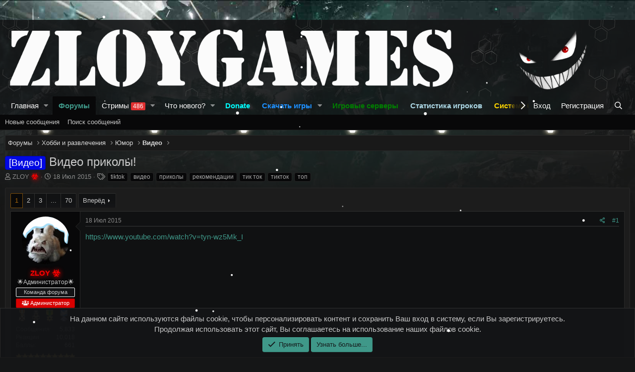

--- FILE ---
content_type: text/html; charset=utf-8
request_url: https://zloygames.com/threads/video-prikoly.9127/
body_size: 32800
content:
<!DOCTYPE html> <html id="XF" lang="ru-RU" dir="LTR"	data-app="public"	data-template="thread_view"	data-container-key="node-226"	data-content-key="thread-9127"	data-logged-in="false"	data-cookie-prefix="xf_"	data-csrf="1768374736,7eb389006a1d1919fb9a423f83eea377"	class="has-no-js template-thread_view" data-run-jobs=""> <head> <meta charset="utf-8" /> <meta http-equiv="X-UA-Compatible" content="IE=Edge" /> <meta name="viewport" content="width=device-width, initial-scale=1, viewport-fit=cover"> <title>Видео приколы! - Игровой портал ZLOYGAMES</title> <link rel="manifest" href="/webmanifest.php"> <meta name="theme-color" content="#131416" /> <meta name="apple-mobile-web-app-title" content="ZLOYGAMES"> <link rel="apple-touch-icon" href="/data/assets/logo/y2OdOZdFkIU1.jpg"> <meta name="description" content="https://www.youtube.com/watch?v=tyn-wz5Mk_I" /> <meta property="og:description" content="https://www.youtube.com/watch?v=tyn-wz5Mk_I" /> <meta property="twitter:description" content="https://www.youtube.com/watch?v=tyn-wz5Mk_I" /> <meta property="og:url" content="https://zloygames.com/threads/video-prikoly.9127/" /> <link rel="canonical" href="https://zloygames.com/threads/video-prikoly.9127/" /> <link rel="next" href="/threads/video-prikoly.9127/page-2" /> <meta property="og:site_name" content="Игровой портал ZLOYGAMES" /> <meta property="og:type" content="website" /> <meta property="og:title" content="Видео приколы! - Игровой портал ZLOYGAMES" /> <meta property="twitter:title" content="Видео приколы! - Игровой портал ZLOYGAMES" /> <link rel="preload" href="/styles/fonts/fa/fa-regular-400.woff2?_v=5.15.3" as="font" type="font/woff2" crossorigin="anonymous" /> <link rel="preload" href="/styles/fonts/fa/fa-solid-900.woff2?_v=5.15.3" as="font" type="font/woff2" crossorigin="anonymous" /> <link rel="preload" href="/styles/fonts/fa/fa-brands-400.woff2?_v=5.15.3" as="font" type="font/woff2" crossorigin="anonymous" /> <link rel="stylesheet" href="/css.php?css=public%3Anormalize.css%2Cpublic%3Afa.css%2Cpublic%3Acore.less%2Cpublic%3Aapp.less&amp;s=4&amp;l=2&amp;d=1768168414&amp;k=ea51f44bc366997dfd2a245e0006363c63dcffa0" /> <link rel="stylesheet" href="/css.php?css=public%3Aah_gamerprofiles.less%2Cpublic%3Aalnb_navigation.less%2Cpublic%3Abdmedal.less%2Cpublic%3Amessage.less%2Cpublic%3Anotices.less%2Cpublic%3Ashare_controls.less%2Cpublic%3Asimilar_threads.less%2Cpublic%3Astructured_list.less%2Cpublic%3Ath_covers.less%2Cpublic%3Athholidays_holiday_8.less%2Cpublic%3Athholidays_snowstorm.less%2Cpublic%3Axc_user_activity.less%2Cpublic%3Aextra.less&amp;s=4&amp;l=2&amp;d=1768168414&amp;k=accdef23766f4e4e5ef5eecaa24150182fccf36b" />
 <script src="/js/xf/preamble.min.js?_v=f543514d"></script> <script type="text/javascript" > (function(m,e,t,r,i,k,a){m[i]=m[i]||function(){(m[i].a=m[i].a||[]).push(arguments)};	m[i].l=1*new Date();k=e.createElement(t),a=e.getElementsByTagName(t)[0],k.async=1,k.src=r,a.parentNode.insertBefore(k,a)})	(window, document, "script", "https://mc.yandex.ru/metrika/tag.js", "ym");	ym(11961211, "init", {	clickmap:true,	trackLinks:true,	accurateTrackBounce:true,	webvisor:false, }); </script> <noscript> <div> <img src="https://mc.yandex.ru/watch/11961211" style="position:absolute; left:-9999px;" alt="" /> </div> </noscript> <script async src="https://www.googletagmanager.com/gtag/js?id=UA-138061237-1"></script> <script> window.dataLayer = window.dataLayer || [];	function gtag(){dataLayer.push(arguments);}	gtag('js', new Date());	gtag('config', 'UA-138061237-1', {	}); </script> <link href="/js/zloy/materialdesignicons.min.css" rel="stylesheet"> <link href="/js/zloy/remixicon.css" rel="stylesheet"> <link href="/js/zloy/boxicons.min.css" rel="stylesheet"> <script src="/js/zloy/iconify.min.js"></script> </head> <body data-template="thread_view"> <div class="p-pageWrapper" id="top"> <header class="p-header" id="header"> <div class="p-header-inner"> <div class="p-header-content"> <div class="p-header-logo p-header-logo--image"> <a href="/"> <img src="/styles/fragzone/xenforo/logo3.png" srcset="" alt="Игровой портал ZLOYGAMES"	width="" height="" /> </a> </div> </div> </div> </header> <div class="p-navSticky p-navSticky--primary" data-xf-init="sticky-header"> <nav class="p-nav"> <div class="p-nav-inner"> <div class="th_holiday__categoryStrip__left"></div> <div class="th_holiday__categoryStrip__center"></div> <div class="th_holiday__categoryStrip__right"></div> <button type="button" class="button--plain p-nav-menuTrigger button" data-xf-click="off-canvas" data-menu=".js-headerOffCanvasMenu" tabindex="0" aria-label="Меню"><span class="button-text"> <i aria-hidden="true"></i> </span></button> <div class="p-nav-smallLogo"> <a href="/"> <img src="/styles/fragzone/xenforo/logo3.png" srcset="" alt="Игровой портал ZLOYGAMES"	width="" height="" /> </a> </div> <div class="p-nav-scroller hScroller" data-xf-init="h-scroller" data-auto-scroll=".p-navEl.is-selected"> <div class="hScroller-scroll"> <ul class="p-nav-list js-offCanvasNavSource"> <li> <div class="p-navEl " data-has-children="true"> <a href="/"	class="p-navEl-link p-navEl-link--splitMenu "	data-nav-id="EWRporta">Главная</a> <a data-xf-key="1"	data-xf-click="menu"	data-menu-pos-ref="< .p-navEl"	class="p-navEl-splitTrigger"	role="button"	tabindex="0"	aria-label="Toggle expanded"	aria-expanded="false"	aria-haspopup="true"></a> <div class="menu menu--structural" data-menu="menu" aria-hidden="true"> <div class="menu-content"> <a href="/whats-new/"	class="menu-linkRow u-indentDepth0 js-offCanvasCopy "	data-nav-id="EWRporta_whatsnaw">Что нового?</a> <a href="/whats-new/latest-activity"	class="menu-linkRow u-indentDepth0 js-offCanvasCopy " rel="nofollow"	data-nav-id="EWRporta_latest">Последняя активность</a> <a href="/ewr-porta/authors/"	class="menu-linkRow u-indentDepth0 js-offCanvasCopy "	data-nav-id="EWRporta_authors">Авторы</a> </div> </div> </div> </li> <li> <div class="p-navEl is-selected" data-has-children="true"> <a href="/forums/"	class="p-navEl-link p-navEl-link--splitMenu "	data-nav-id="forums">Форумы</a> <a data-xf-key="2"	data-xf-click="menu"	data-menu-pos-ref="< .p-navEl"	class="p-navEl-splitTrigger"	role="button"	tabindex="0"	aria-label="Toggle expanded"	aria-expanded="false"	aria-haspopup="true"></a> <div class="menu menu--structural" data-menu="menu" aria-hidden="true"> <div class="menu-content"> <a href="/whats-new/posts/"	class="menu-linkRow u-indentDepth0 js-offCanvasCopy "	data-nav-id="newPosts">Новые сообщения</a> <a href="/search/?type=post"	class="menu-linkRow u-indentDepth0 js-offCanvasCopy "	data-nav-id="searchForums">Поиск сообщений</a> </div> </div> </div> </li> <li> <div class="p-navEl " data-has-children="true"> <a href="/ewr-rio/"	class="p-navEl-link p-navEl-link--splitMenu "	data-nav-id="EWRrio">Стримы <span class="badge badge--highlighted">486</span></a> <a data-xf-key="3"	data-xf-click="menu"	data-menu-pos-ref="< .p-navEl"	class="p-navEl-splitTrigger"	role="button"	tabindex="0"	aria-label="Toggle expanded"	aria-expanded="false"	aria-haspopup="true"></a> <div class="menu menu--structural" data-menu="menu" aria-hidden="true"> <div class="menu-content"> <a href="/ewr-rio/multi/"	class="menu-linkRow u-indentDepth0 js-offCanvasCopy " data-xf-init="rio-multi-popout"	data-nav-id="EWRrioMulti">Мульти-просмотр</a> <a href="/ewr-rio/games/"	class="menu-linkRow u-indentDepth0 js-offCanvasCopy "	data-nav-id="EWRrioGames">Игры</a> </div> </div> </div> </li> <li> <div class="p-navEl " data-has-children="true"> <a href="/whats-new/"	class="p-navEl-link p-navEl-link--splitMenu "	data-nav-id="whatsNew">Что нового?</a> <a data-xf-key="4"	data-xf-click="menu"	data-menu-pos-ref="< .p-navEl"	class="p-navEl-splitTrigger"	role="button"	tabindex="0"	aria-label="Toggle expanded"	aria-expanded="false"	aria-haspopup="true"></a> <div class="menu menu--structural" data-menu="menu" aria-hidden="true"> <div class="menu-content"> <a href="/whats-new/posts/"	class="menu-linkRow u-indentDepth0 js-offCanvasCopy " rel="nofollow"	data-nav-id="whatsNewPosts">Новые сообщения</a> <a href="/whats-new/profile-posts/"	class="menu-linkRow u-indentDepth0 js-offCanvasCopy " rel="nofollow"	data-nav-id="whatsNewProfilePosts">Новые сообщения профилей</a> <a href="/whats-new/latest-activity"	class="menu-linkRow u-indentDepth0 js-offCanvasCopy " rel="nofollow"	data-nav-id="latestActivity">Последняя активность</a> </div> </div> </div> </li> <li> <div class="p-navEl " > <a href="https://zloygames.com/donate/"	class="p-navEl-link "	data-xf-key="5"	data-nav-id="donate"><font color="Aqua"><strong>Donate</strong></font></a> </div> </li> <li> <div class="p-navEl " data-has-children="true"> <a data-xf-key="6"	data-xf-click="menu"	data-menu-pos-ref="< .p-navEl"	class="p-navEl-linkHolder"	role="button"	tabindex="0"	aria-expanded="false"	aria-haspopup="true"> <span	class="p-navEl-link p-navEl-link--menuTrigger "	data-nav-id="download"><font color="#1E90FF"><strong>Скачать игры</font></strong></span> </a> <div class="menu menu--structural" data-menu="menu" aria-hidden="true"> <div class="menu-content"> <a href="https://zloygames.com/threads/skachat-igry-counter-strike-source-counter-strike-global-offensive-killing-floor.2068/"	class="menu-linkRow u-indentDepth0 js-offCanvasCopy "	data-nav-id="download1"><font color="#1E90FF"><strong>Скачать игры</font></strong></a> <a href="https://zloygames.com/threads/skachat-counter-strike-source-nosteam-avtoobnovlenie.867/"	class="menu-linkRow u-indentDepth0 js-offCanvasCopy "	data-nav-id="dowload_css"><font color="#1E90FF"><strong>Скачать <font color=#00FFFF>Counter-Strike: Source</font></font></strong></a> <a href="https://zloygames.com/threads/skachat-counter-strike-global-offensive-nosteam-avtoobnovlenie.2309/"	class="menu-linkRow u-indentDepth0 js-offCanvasCopy "	data-nav-id="download_csgo"><font color="#1E90FF"><strong>Скачать <font color=#00FFFF>Counter-Strike: Global Offensive</font></font></strong></a> <a href="https://zloygames.com/threads/killing-floor-v-1066-avtoobnovlenie-igry.2320"	class="menu-linkRow u-indentDepth0 js-offCanvasCopy "	data-nav-id="dowload_kf"><font color="#1E90FF"><strong>Скачать <font color=#00FFFF>Killing Floor</font></font></strong></a> </div> </div> </div> </li> <li> <div class="p-navEl " > <a href="/servers"	class="p-navEl-link " target="_blank"="target=&quot;_blank&quot;"	data-xf-key="7"	data-nav-id="servers"><font color="green"><strong>Игровые серверы</strong></font></a> </div> </li> <li> <div class="p-navEl " > <a href="/stats"	class="p-navEl-link " target="_blank"="target=&quot;_blank&quot;"	data-xf-key="8"	data-nav-id="stats"><font color="lightblue"><strong>Статистика игроков</strong></font></a> </div> </li> <li> <div class="p-navEl " data-has-children="true"> <a data-xf-key="9"	data-xf-click="menu"	data-menu-pos-ref="< .p-navEl"	class="p-navEl-linkHolder"	role="button"	tabindex="0"	aria-expanded="false"	aria-haspopup="true"> <span	class="p-navEl-link p-navEl-link--menuTrigger " target="_blank"="target=&quot;_blank&quot;"	data-nav-id="bans"><font color="Gold"><strong>Система банов</strong></font></span> </a> <div class="menu menu--structural" data-menu="menu" aria-hidden="true"> <div class="menu-content"> <a href="/bans"	class="menu-linkRow u-indentDepth0 js-offCanvasCopy " target="_blank"="target=&quot;_blank&quot;"	data-nav-id="bans1"><font color="Gold"><strong>Сайт системы банов</strong></font></a> <a href="https://zloygames.com/bans/?p=search_bans"	class="menu-linkRow u-indentDepth0 js-offCanvasCopy "	data-nav-id="last_bans">Поиск банов</a> <a href="https://zloygames.com/bans/index.php?p=search_comm"	class="menu-linkRow u-indentDepth0 js-offCanvasCopy "	data-nav-id="last_muts">Поиск мутов</a> <a href="https://zloygames.com/threads/napisat-obzhalovanie.2994/"	class="menu-linkRow u-indentDepth0 js-offCanvasCopy "	data-nav-id="bans_muts">Обжалование банов/мутов CS:S</a> <a href="https://zloygames.com/threads/napisat-obzhalovanie.8060/"	class="menu-linkRow u-indentDepth0 js-offCanvasCopy "	data-nav-id="bans_muts_csgo">Обжалование банов/мутов CSGO</a> <a href="https://zloygames.com/threads/kak-ostavit-zhalobu-na-narushitelja.3182/"	class="menu-linkRow u-indentDepth0 js-offCanvasCopy "	data-nav-id="report_csgo">Жалоба на нарушителей CS:S</a> <a href="https://zloygames.com/threads/kak-ostavit-zhalobu-na-narushitelja.8061/"	class="menu-linkRow u-indentDepth0 js-offCanvasCopy "	data-nav-id="report_css">Жалоба на нарушителей CSGO</a> <a href="https://zloygames.com/threads/platnyj-razban-razmut.10059/"	class="menu-linkRow u-indentDepth0 js-offCanvasCopy "	data-nav-id="platniy_razban"><font color=#00FFFF>Платный разбан (размут)</font></a> <a href="https://zloygames.com/forums/pravila-igrovyx-serverov.255/"	class="menu-linkRow u-indentDepth0 js-offCanvasCopy "	data-nav-id="Pravila_serverov"><font color="red"><strong>Правила игровых серверов</strong></font></a> </div> </div> </div> </li> <li> <div class="p-navEl " data-has-children="true"> <a data-xf-key="10"	data-xf-click="menu"	data-menu-pos-ref="< .p-navEl"	class="p-navEl-linkHolder"	role="button"	tabindex="0"	aria-expanded="false"	aria-haspopup="true"> <span	class="p-navEl-link p-navEl-link--menuTrigger " target="_blank"="target=&quot;_blank&quot;"	data-nav-id="vip"><font color="red"><strong>Купить VIP</strong></font></span> </a> <div class="menu menu--structural" data-menu="menu" aria-hidden="true"> <div class="menu-content"> <a href="/vip"	class="menu-linkRow u-indentDepth0 js-offCanvasCopy " target="_blank"="target=&quot;_blank&quot;"	data-nav-id="vip1"><font color="red"><strong>Купить VIP <font color=#00FFFF>онлайн</font> (<font color=#00FFFF>CS:S и CS:GO</font>)</strong></font></a> <a href="https://zloygames.com/threads/vip-status-na-servere-killing-floor-uskorennaja-prokachka-vip-skiny.11979/"	class="menu-linkRow u-indentDepth0 js-offCanvasCopy "	data-nav-id="vip_kf"><font color="red"><strong>Купить VIP статус на <font color=#00FFFF>Killing Floor</strong></font></font></a> <a href="https://zloygames.com/forums/vip-status-na-nashix-serverax.91/"	class="menu-linkRow u-indentDepth0 js-offCanvasCopy "	data-nav-id="vip_csgo"><font color="red"><strong>Информация о VIP на форуме</strong></font></a> <a href="https://zloygames.com/threads/kak-i-kuda-platit.2695/"	class="menu-linkRow u-indentDepth0 js-offCanvasCopy "	data-nav-id="oplata"><font color="red"><strong>Как и куда платить?</strong></font></a> <a href="https://zloygames.com/threads/kak-uznat-svoj-steam-id.5394/"	class="menu-linkRow u-indentDepth0 js-offCanvasCopy "	data-nav-id="steam_id"><font color="red"><strong>Как узнать свой <font color=#00FFFF>Steam ID</font> ?</strong></font></a> </div> </div> </div> </li> <li> <div class="p-navEl " data-has-children="true"> <a data-xf-key="11"	data-xf-click="menu"	data-menu-pos-ref="< .p-navEl"	class="p-navEl-linkHolder"	role="button"	tabindex="0"	aria-expanded="false"	aria-haspopup="true"> <span	class="p-navEl-link p-navEl-link--menuTrigger "	data-nav-id="admin"><font color="red"><strong>Купить админку</strong></font></span> </a> <div class="menu menu--structural" data-menu="menu" aria-hidden="true"> <div class="menu-content"> <a href="/threads/kupit-adminku.6791/"	class="menu-linkRow u-indentDepth0 js-offCanvasCopy "	data-nav-id="admin2"><font color="red"><strong>Купить админку</strong></font></a> <a href="https://zloygames.com/threads/kak-i-kuda-platit.2695/"	class="menu-linkRow u-indentDepth0 js-offCanvasCopy "	data-nav-id="oplata2"><font color="red"><strong>Как и куда платить?</strong></font></a> <a href="https://zloygames.com/forums/pravila-igrovyx-serverov.255/"	class="menu-linkRow u-indentDepth0 js-offCanvasCopy "	data-nav-id="Pravila_serverov2"><font color="red"><strong>Правила игровых серверов</strong></font></a> </div> </div> </div> </li> <li> <div class="p-navEl " data-has-children="true"> <a href="/members/"	class="p-navEl-link p-navEl-link--splitMenu "	data-nav-id="members">Пользователи</a> <a data-xf-key="12"	data-xf-click="menu"	data-menu-pos-ref="< .p-navEl"	class="p-navEl-splitTrigger"	role="button"	tabindex="0"	aria-label="Toggle expanded"	aria-expanded="false"	aria-haspopup="true"></a> <div class="menu menu--structural" data-menu="menu" aria-hidden="true"> <div class="menu-content"> <a href="/members/list/"	class="menu-linkRow u-indentDepth0 js-offCanvasCopy "	data-nav-id="registeredMembers">Зарегистрированные пользователи</a> <a href="/online/"	class="menu-linkRow u-indentDepth0 js-offCanvasCopy "	data-nav-id="currentVisitors">Текущие посетители</a> <a href="/whats-new/profile-posts/"	class="menu-linkRow u-indentDepth0 js-offCanvasCopy " rel="nofollow"	data-nav-id="newProfilePosts">Новые сообщения профилей</a> <a href="/search/?type=profile_post"	class="menu-linkRow u-indentDepth0 js-offCanvasCopy "	data-nav-id="searchProfilePosts">Поиск сообщений профилей</a> </div> </div> </div> </li> <li> <div class="p-navEl " > <a href="//www.radiorecord.ru"	class="p-navEl-link " target="_blank"="target=&quot;_blank&quot;"	data-xf-key="13"	data-nav-id="radiorecord">Радио</a> </div> </li> </ul> </div> </div> <div class="p-nav-opposite"> <div class="p-navgroup p-account p-navgroup--guest"> <a href="/login/" class="p-navgroup-link p-navgroup-link--textual p-navgroup-link--logIn"	data-xf-click="overlay" data-follow-redirects="on"> <span class="p-navgroup-linkText">Вход</span> </a> <a href="/login/register" class="p-navgroup-link p-navgroup-link--textual p-navgroup-link--register"	data-xf-click="overlay" data-follow-redirects="on"> <span class="p-navgroup-linkText">Регистрация</span> </a> </div> <div class="p-navgroup p-discovery"> <a href="/whats-new/"	class="p-navgroup-link p-navgroup-link--iconic p-navgroup-link--whatsnew"	aria-label="Что нового?"	title="Что нового?"> <i aria-hidden="true"></i> <span class="p-navgroup-linkText">Что нового?</span> </a> <a href="/search/"	class="p-navgroup-link p-navgroup-link--iconic p-navgroup-link--search"	data-xf-click="menu"	data-xf-key="/"	aria-label="Поиск"	aria-expanded="false"	aria-haspopup="true"	title="Поиск"> <i aria-hidden="true"></i> <span class="p-navgroup-linkText">Поиск</span> </a> <div class="menu menu--structural menu--wide" data-menu="menu" aria-hidden="true"> <form action="/search/search" method="post"	class="menu-content"	data-xf-init="quick-search"> <h3 class="menu-header">Поиск</h3> <div class="menu-row"> <div class="inputGroup inputGroup--joined"> <input type="text" class="input" name="keywords" placeholder="Поиск..." aria-label="Поиск" data-menu-autofocus="true" /> <select name="constraints" class="js-quickSearch-constraint input" aria-label="Search within"> <option value="">Везде</option> <option value="{&quot;search_type&quot;:&quot;post&quot;}">Темы</option> <option value="{&quot;search_type&quot;:&quot;post&quot;,&quot;c&quot;:{&quot;nodes&quot;:[226],&quot;child_nodes&quot;:1}}">Этот форум</option> <option value="{&quot;search_type&quot;:&quot;post&quot;,&quot;c&quot;:{&quot;thread&quot;:9127}}">Эта тема</option> </select> </div> </div> <div class="menu-row"> <label class="iconic"><input type="checkbox" name="c[title_only]" value="1" /><i aria-hidden="true"></i><span class="iconic-label">Искать только в заголовках <span tabindex="0" role="button"	data-xf-init="tooltip" data-trigger="hover focus click" title="Поиск по тегам также будет осуществляться в контенте, где теги поддерживаются"> <i class="fa--xf far fa-question-circle u-muted u-smaller" aria-hidden="true"></i> </span></span></label> </div> <div class="menu-row"> <div class="inputGroup"> <span class="inputGroup-text" id="ctrl_search_menu_by_member">От:</span> <input type="text" class="input" name="c[users]" data-xf-init="auto-complete" placeholder="Пользователь" aria-labelledby="ctrl_search_menu_by_member" /> </div> </div> <div class="menu-footer"> <span class="menu-footer-controls"> <div class="buttonGroup"> <button type="submit" class="button--primary button button--icon button--icon--search"><span class="button-text">Поиск</span></button> <button type="submit" class="button--primary google-search-button button button--icon button--icon--fabfa-google" formaction="/google-search/" data-xf-init="tooltip" title="Искать с помощью Google" style="min-width: 40px;"><span class="button-text"> <i class="fa--xf fab fa-google" aria-hidden="true"></i> </span></button> </div> <a href="/search/" class="button"><span class="button-text">Расширенный поиск...</span></a> </span> </div> <input type="hidden" name="_xfToken" value="1768374736,7eb389006a1d1919fb9a423f83eea377" /> </form> </div> </div> </div> </div> </nav> </div> <div class="p-sectionLinks"> <div class="p-sectionLinks-inner hScroller" data-xf-init="h-scroller"> <div class="hScroller-scroll"> <ul class="p-sectionLinks-list"> <li> <div class="p-navEl " > <a href="/whats-new/posts/"	class="p-navEl-link "	data-xf-key="alt+1"	data-nav-id="newPosts">Новые сообщения</a> </div> </li> <li> <div class="p-navEl " > <a href="/search/?type=post"	class="p-navEl-link "	data-xf-key="alt+2"	data-nav-id="searchForums">Поиск сообщений</a> </div> </li> </ul> </div> </div> </div> <div class="offCanvasMenu offCanvasMenu--nav js-headerOffCanvasMenu" data-menu="menu" aria-hidden="true" data-ocm-builder="navigation"> <div class="offCanvasMenu-backdrop" data-menu-close="true"></div> <div class="offCanvasMenu-content"> <div class="offCanvasMenu-header"> Меню <a class="offCanvasMenu-closer" data-menu-close="true" role="button" tabindex="0" aria-label="Закрыть"></a> </div> <div class="p-offCanvasRegisterLink"> <div class="offCanvasMenu-linkHolder"> <a href="/login/" class="offCanvasMenu-link" data-xf-click="overlay" data-menu-close="true"> Вход </a> </div> <hr class="offCanvasMenu-separator" /> <div class="offCanvasMenu-linkHolder"> <a href="/login/register" class="offCanvasMenu-link" data-xf-click="overlay" data-menu-close="true"> Регистрация </a> </div> <hr class="offCanvasMenu-separator" /> </div> <div class="js-offCanvasNavTarget"></div> <div class="offCanvasMenu-installBanner js-installPromptContainer" style="display: none;" data-xf-init="install-prompt"> <div class="offCanvasMenu-installBanner-header">Приложение</div> <button type="button" class="js-installPromptButton button"><span class="button-text">Установить</span></button> <template class="js-installTemplateIOS"> <div class="overlay-title">Как установить приложение на iOS</div> <div class="block-body"> <div class="block-row"> <p> Смотрите видео ниже, чтобы узнать, как установить наш сайт в качестве веб-приложения на домашнем экране. </p> <p style="text-align: center"> <video src="/styles/default/xenforo/add_to_home.mp4"	width="280" height="480" autoplay loop muted playsinline></video> </p> <p> <small><strong>Примечание:</strong> This feature may not be available in some browsers.</small> </p> </div> </div> </template> </div> </div> </div> <div class="p-body"> <div class="p-body-inner"> <!--XF:EXTRA_OUTPUT--> <ul class="p-breadcrumbs "	itemscope itemtype="https://schema.org/BreadcrumbList"> <li itemprop="itemListElement" itemscope itemtype="https://schema.org/ListItem"> <a href="/forums/" itemprop="item"> <span itemprop="name">Форумы</span> </a> <meta itemprop="position" content="1" /> </li> <li itemprop="itemListElement" itemscope itemtype="https://schema.org/ListItem"> <a href="/categories/xobbi-i-razvlechenija.58/" itemprop="item"> <span itemprop="name">Хобби и развлечения</span> </a> <meta itemprop="position" content="2" /> </li> <li itemprop="itemListElement" itemscope itemtype="https://schema.org/ListItem"> <a href="/forums/jumor.45/" itemprop="item"> <span itemprop="name">Юмор</span> </a> <meta itemprop="position" content="3" /> </li> <li itemprop="itemListElement" itemscope itemtype="https://schema.org/ListItem"> <a href="/forums/video.226/" itemprop="item"> <span itemprop="name">Видео</span> </a> <meta itemprop="position" content="4" /> </li> </ul> <noscript class="js-jsWarning"><div class="blockMessage blockMessage--important blockMessage--iconic u-noJsOnly">JavaScript отключён. Чтобы полноценно использовать наш сайт, включите JavaScript в своём браузере.</div></noscript> <div class="blockMessage blockMessage--important blockMessage--iconic js-browserWarning" style="display: none">Вы используете устаревший браузер. Этот и другие сайты могут отображаться в нём некорректно.<br />Вам необходимо обновить браузер или попробовать использовать <a href="https://www.google.com/chrome/" target="_blank" rel="noopener">другой</a>.</div> <div class="p-body-header "
style=" "> <div class="p-title "> <h1 class="p-title-value"><span class="label label--blue" dir="auto">[Видео]</span><span class="label-append">&nbsp;</span>Видео приколы!</h1> </div> <div class="p-description"> <ul class="listInline listInline--bullet"> <li> <i class="fa--xf far fa-user" aria-hidden="true" title="Автор темы"></i> <span class="u-srOnly">Автор темы</span> <span class="usernameu-concealed"><span class="username--staff username--moderator username--admin">ZLOY</span></span> <span class="username--style3 svg-user--icon"	> <i class="fas fa-biohazard"></i> </span> </li> <li> <i class="fa--xf far fa-clock" aria-hidden="true" title="Дата начала"></i> <span class="u-srOnly">Дата начала</span> <a href="/threads/video-prikoly.9127/" class="u-concealed"><time class="u-dt" dir="auto" datetime="2015-07-18T12:20:21+0300" data-time="1437211221" data-date-string="18 Июл 2015" data-time-string="12:20" title="18 Июл 2015 в 12:20">18 Июл 2015</time></a> </li> <li> <dl class="tagList tagList--thread-9127 "> <dt> <i class="fa--xf far fa-tags" aria-hidden="true" title="Теги"></i> <span class="u-srOnly">Теги</span> </dt> <dd> <span class="js-tagList"> <a href="/tags/tiktok/" class="tagItem tagItem--tag_tiktok" dir="auto"> tiktok </a> <a href="/tags/video/" class="tagItem tagItem--tag_video" dir="auto"> видео </a> <a href="/tags/prikoly/" class="tagItem tagItem--tag_prikoly" dir="auto"> приколы </a> <a href="/tags/rekomendacii/" class="tagItem tagItem--tag_rekomendacii" dir="auto"> рекомендации </a> <a href="/tags/tik-tok/" class="tagItem tagItem--tag_tik-tok" dir="auto"> тик ток </a> <a href="/tags/tiktok-2/" class="tagItem tagItem--tag_tiktok-2" dir="auto"> тикток </a> <a href="/tags/top-2/" class="tagItem tagItem--tag_top-2" dir="auto"> топ </a> </span> </dd> </dl> </li> </ul> </div> </div> <div class="p-body-main "> <div class="p-body-contentCol"></div> <div class="p-body-content"> <div class="p-body-pageContent"> <div class="block block--messages" data-xf-init="" data-type="post" data-href="/inline-mod/" data-search-target="*"> <span class="u-anchorTarget" id="posts"></span> <div class="block-outer"><div class="block-outer-main"><nav class="pageNavWrapper pageNavWrapper--mixed "> <div class="pageNav pageNav--skipEnd"> <ul class="pageNav-main"> <li class="pageNav-page pageNav-page--current "><a href="/threads/video-prikoly.9127/">1</a></li> <li class="pageNav-page pageNav-page--later"><a href="/threads/video-prikoly.9127/page-2">2</a></li> <li class="pageNav-page pageNav-page--later"><a href="/threads/video-prikoly.9127/page-3">3</a></li> <li class="pageNav-page pageNav-page--skip pageNav-page--skipEnd"> <a data-xf-init="tooltip" title="Перейти к странице"	data-xf-click="menu"	role="button" tabindex="0" aria-expanded="false" aria-haspopup="true">...</a> <div class="menu menu--pageJump" data-menu="menu" aria-hidden="true"> <div class="menu-content"> <h4 class="menu-header">Перейти к странице</h4> <div class="menu-row" data-xf-init="page-jump" data-page-url="/threads/video-prikoly.9127/page-%page%"> <div class="inputGroup inputGroup--numbers"> <div class="inputGroup inputGroup--numbers inputNumber" data-xf-init="number-box"><input type="number" pattern="\d*" class="input input--number js-numberBoxTextInput input input--numberNarrow js-pageJumpPage" value="4" min="1" max="70" step="1" required="required" data-menu-autofocus="true" /></div> <span class="inputGroup-text"><button type="button" class="js-pageJumpGo button"><span class="button-text">Выполнить</span></button></span> </div> </div> </div> </div> </li> <li class="pageNav-page "><a href="/threads/video-prikoly.9127/page-70">70</a></li> </ul> <a href="/threads/video-prikoly.9127/page-2" class="pageNav-jump pageNav-jump--next">Вперёд</a> </div> <div class="pageNavSimple"> <a class="pageNavSimple-el pageNavSimple-el--current"	data-xf-init="tooltip" title="Перейти к странице"	data-xf-click="menu" role="button" tabindex="0" aria-expanded="false" aria-haspopup="true"> 1 из 70 </a> <div class="menu menu--pageJump" data-menu="menu" aria-hidden="true"> <div class="menu-content"> <h4 class="menu-header">Перейти к странице</h4> <div class="menu-row" data-xf-init="page-jump" data-page-url="/threads/video-prikoly.9127/page-%page%"> <div class="inputGroup inputGroup--numbers"> <div class="inputGroup inputGroup--numbers inputNumber" data-xf-init="number-box"><input type="number" pattern="\d*" class="input input--number js-numberBoxTextInput input input--numberNarrow js-pageJumpPage" value="1" min="1" max="70" step="1" required="required" data-menu-autofocus="true" /></div> <span class="inputGroup-text"><button type="button" class="js-pageJumpGo button"><span class="button-text">Выполнить</span></button></span> </div> </div> </div> </div> <a href="/threads/video-prikoly.9127/page-2" class="pageNavSimple-el pageNavSimple-el--next"> Вперёд <i aria-hidden="true"></i> </a> <a href="/threads/video-prikoly.9127/page-70"	class="pageNavSimple-el pageNavSimple-el--last"	data-xf-init="tooltip" title="Last"> <i aria-hidden="true"></i> <span class="u-srOnly">Last</span> </a> </div> </nav> </div></div> <div class="block-outer js-threadStatusField"></div> <div class="block-container lbContainer"	data-xf-init="lightbox select-to-quote"	data-message-selector=".js-post"	data-lb-id="thread-9127"	data-lb-universal="0"> <div class="block-body js-replyNewMessageContainer"> <article class="message message--post js-post js-inlineModContainer "	data-author="ZLOY"	data-content="post-171393"	id="js-post-171393"	> <span class="u-anchorTarget" id="post-171393"></span> <div class="message-inner"> <div class="message-cell message-cell--user"> <section class="message-user"	> <div class="message-avatar "> <div class="message-avatar-wrapper"> <span class="avatar avatar--m "> <img src="/data/avatars/m/0/1.jpg?1553112872" alt="ZLOY" class="avatar-u1-m" width="96" height="96" loading="lazy" /> </span> </div> </div> <div class="message-userDetails"> <h4 class="message-name"><span class="username"><span class="username--style3 username--staff username--moderator username--admin">ZLOY</span></span> <span class="username--style3 svg-user--icon"	> <i class="fas fa-biohazard"></i> </span> </h4> <h5 class="userTitle message-userTitle" dir="auto">🌟Администратор🌟</h5> <div class="userBanner userBanner--staff message-userBanner" dir="auto"><span class="userBanner-before"></span><strong>Команда форума</strong><span class="userBanner-after"></span></div> <div class="userBanner userBanner userBanner--red message-userBanner"><span class="userBanner-before"></span><strong><i class="fas fa-users-crown"></i> Администратор</strong><span class="userBanner-after"></span></div> </div> <div class="bdMedal_messageUserMedals position-message_user_info_text_bottom"> <ul class="bdMedal_userMedals"> <li class="medal-24 i0"> <div class="bdMedal_medalImage size-l" style="background-image: url('/data/medal/24_1554070306l.jpg');"> <a href="/members/zloy.1/medals" data-xf-click="overlay" data-xf-init="tooltip" data-html="true" title="Добродеятель&lt;br/&gt;
Получена 8 Авг 2019"> <img src="/data/medal/24_1554070306l.jpg" alt="Добродеятель"/> </a> </div> </li> <li class="medal-3 i1"> <div class="bdMedal_medalImage size-l" style="background-image: url('/data/medal/3_1553977716l.jpg');"> <a href="/members/zloy.1/medals" data-xf-click="overlay" data-xf-init="tooltip" data-html="true" title="Главный админ&lt;br/&gt;
Получена 30 Мар 2019"> <img src="/data/medal/3_1553977716l.jpg" alt="Главный админ"/> </a> </div> </li> <li class="medal-4 i2"> <div class="bdMedal_medalImage size-l" style="background-image: url('/data/medal/4_1553977153l.jpg');"> <a href="/members/zloy.1/medals" data-xf-click="overlay" data-xf-init="tooltip" data-html="true" title="Техподдержка портала&lt;br/&gt;
Получена 30 Мар 2019"> <img src="/data/medal/4_1553977153l.jpg" alt="Техподдержка портала"/> </a> </div> </li> <li class="medal-34 i3"> <div class="bdMedal_medalImage size-l" style="background-image: url('/data/medal/34_1554070621l.jpg');"> <a href="/members/zloy.1/medals" data-xf-click="overlay" data-xf-init="tooltip" data-html="true" title="Мудрость форума&lt;br/&gt;
Получена 13 Апр 2019"> <img src="/data/medal/34_1554070621l.jpg" alt="Мудрость форума"/> </a> </div> </li> </ul> </div> <div class="message-userExtras"> <dl class="pairs pairs--justified"> <dt>Сообщения</dt> <dd>5,833</dd> </dl> <dl class="pairs pairs--justified"> <dt>Реакции</dt> <dd>10,018</dd> </dl> <dl class="pairs pairs--justified"> <dt>Баллы</dt> <dd>661</dd> </dl> <div class="reaction-ranks" style="padding-top: 8px;"> <img src="/styles/XENTR/RaectionRanks/fullstar-10.png" data-xf-init="tooltip" title="10000+ Реакции"> </div> <div class="ah-gp-message"> <div class="ah-gp-icons-container"> <a href="https://gamercards.exophase.com/steam/user/zloy911" class="ah-gp-trigger ah-gp-icon ah-gp-icon--steam" target="_blank"> <svg viewBox="0 0 30 30"><path d="M 6 4 C 4.895 4 4 4.895 4 6 L 4 17.326172 L 6.5351562 18.017578 C 7.1301562 16.988578 8.1675781 16.247547 9.3925781 16.060547 L 12.066406 12.851562 C 12.027406 12.572563 12 12.29 12 12 C 12 8.686 14.686 6 18 6 C 21.314 6 24 8.686 24 12 C 24 15.314 21.314 18 18 18 C 17.71 18 17.427437 17.972594 17.148438 17.933594 L 13.939453 20.607422 C 13.645453 22.526422 12.001 24 10 24 C 7.791 24 6 22.209 6 20 C 6 19.982 6.0058594 19.965266 6.0058594 19.947266 L 4 19.400391 L 4 24 C 4 25.105 4.895 26 6 26 L 24 26 C 25.105 26 26 25.105 26 24 L 26 6 C 26 4.895 25.105 4 24 4 L 6 4 z M 18 8 C 15.802706 8 14 9.8027056 14 12 C 14 14.197294 15.802706 16 18 16 C 20.197294 16 22 14.197294 22 12 C 22 9.8027056 20.197294 8 18 8 z M 18 10 C 19.116414 10 20 10.883586 20 12 C 20 13.116414 19.116414 14 18 14 C 16.883586 14 16 13.116414 16 12 C 16 10.883586 16.883586 10 18 10 z M 10 17.5 C 9.215 17.5 8.5224531 17.868547 8.0644531 18.435547 L 10.263672 19.035156 C 10.796672 19.181156 11.111797 19.730672 10.966797 20.263672 C 10.843797 20.707672 10.44 21 10 21 C 9.913 21 9.8253281 20.988844 9.7363281 20.964844 L 7.5351562 20.365234 C 7.7141562 21.571234 8.744 22.5 10 22.5 C 11.381 22.5 12.5 21.381 12.5 20 C 12.5 18.619 11.381 17.5 10 17.5 z"></path></svg> <img src="//card.exophase.com/steam/zloy911.png" class="ah-gp-profile" /> </a> </div> </div> </div> <span class="message-userArrow"></span> </section> </div> <div class="message-cell message-cell--main"> <div class="message-main js-quickEditTarget"> <header class="message-attribution message-attribution--split"> <ul class="message-attribution-main listInline "> <li class="u-concealed"> <a href="/threads/video-prikoly.9127/post-171393" rel="nofollow" > <time class="u-dt" dir="auto" datetime="2015-07-18T12:20:21+0300" data-time="1437211221" data-date-string="18 Июл 2015" data-time-string="12:20" title="18 Июл 2015 в 12:20">18 Июл 2015</time> </a> </li> </ul> <ul class="message-attribution-opposite message-attribution-opposite--list "> <li> <a href="/threads/video-prikoly.9127/post-171393"	class="message-attribution-gadget"	data-xf-init="share-tooltip"	data-href="/posts/171393/share"	aria-label="Поделиться"	rel="nofollow"> <i class="fa--xf far fa-share-alt" aria-hidden="true"></i> </a> </li> <li> <a href="/threads/video-prikoly.9127/post-171393" rel="nofollow"> #1 </a> </li> </ul> </header> <div class="message-content js-messageContent"> <div class="message-userContent lbContainer js-lbContainer "	data-lb-id="post-171393"	data-lb-caption-desc="ZLOY &middot; 18 Июл 2015 в 12:20"> <article class="message-body js-selectToQuote"> <div > <div class="bbWrapper"><a href="https://www.youtube.com/watch?v=tyn-wz5Mk_I" target="_blank" class="link link--external" data-proxy-href="/proxy.php?link=https%3A%2F%2Fwww.youtube.com%2Fwatch%3Fv%3Dtyn-wz5Mk_I&amp;hash=6582d86ef70b77034ba11e33c5c9cb91" rel="noopener">https://www.youtube.com/watch?v=tyn-wz5Mk_I</a></div> </div> <div class="js-selectToQuoteEnd">&nbsp;</div> </article> </div> </div> <footer class="message-footer"> <div class="reactionsBar js-reactionsList is-active"> <ul class="reactionSummary"> <li><span class="reaction reaction--small reaction--1" data-reaction-id="1"><i aria-hidden="true"></i><img src="[data-uri]" class="reaction-sprite js-reaction" alt="Мне нравится!" title="Мне нравится!" /></span></li> </ul> <span class="u-srOnly">Реакции:</span> <a class="reactionsBar-link" href="/posts/171393/reactions" data-xf-click="overlay" data-cache="false" rel="nofollow"><bdi>Kroshka-enot</bdi>, <bdi>Peter Aerts</bdi>, <bdi>penyZ</bdi> и 3 других</a> </div> <div class="js-historyTarget message-historyTarget toggleTarget" data-href="trigger-href"></div> </footer> </div> </div> </div> </article> <article class="message message--post js-post js-inlineModContainer "	data-author="Артур Лисицын"	data-content="post-171497"	id="js-post-171497"	itemscope itemtype="https://schema.org/Comment" itemid="https://zloygames.com/posts/171497/"> <meta itemprop="parentItem" itemscope itemid="https://zloygames.com/threads/video-prikoly.9127/" /> <span class="u-anchorTarget" id="post-171497"></span> <div class="message-inner"> <div class="message-cell message-cell--user"> <section class="message-user"	itemprop="author" itemscope itemtype="https://schema.org/Person" itemid="https://zloygames.com/members/artur-lisicyn.29432/"> <meta itemprop="url" content="https://zloygames.com/members/artur-lisicyn.29432/" /> <div class="message-avatar "> <div class="message-avatar-wrapper"> <span class="avatar avatar--m avatar--default avatar--default--dynamic style="style="background-color: #99cc99; color: #3c773c"""> <span class="avatar-u29432-m" role="img" aria-label="Артур Лисицын">А</span> </span> </div> </div> <div class="message-userDetails"> <h4 class="message-name"><span class="username"><span class="username--style2" itemprop="name">Артур Лисицын</span></span> </h4> <h5 class="userTitle message-userTitle" dir="auto" itemprop="jobTitle">Знакомый</h5> </div> <div class="message-userExtras"> <dl class="pairs pairs--justified"> <dt>Сообщения</dt> <dd>150</dd> </dl> <dl class="pairs pairs--justified"> <dt>Реакции</dt> <dd>311</dd> </dl> <dl class="pairs pairs--justified"> <dt>Баллы</dt> <dd>196</dd> </dl> <div class="reaction-ranks" style="padding-top: 8px;"> <img src="/styles/XENTR/RaectionRanks/fullstar-3.png" data-xf-init="tooltip" title="300+ Реакции"> </div> </div> <span class="message-userArrow"></span> </section> </div> <div class="message-cell message-cell--main"> <div class="message-main js-quickEditTarget"> <header class="message-attribution message-attribution--split"> <ul class="message-attribution-main listInline "> <li class="u-concealed"> <a href="/threads/video-prikoly.9127/post-171497" rel="nofollow" itemprop="url"> <time class="u-dt" dir="auto" datetime="2015-07-19T12:26:59+0300" data-time="1437298019" data-date-string="19 Июл 2015" data-time-string="12:26" title="19 Июл 2015 в 12:26" itemprop="datePublished">19 Июл 2015</time> </a> </li> </ul> <ul class="message-attribution-opposite message-attribution-opposite--list "> <li> <a href="/threads/video-prikoly.9127/post-171497"	class="message-attribution-gadget"	data-xf-init="share-tooltip"	data-href="/posts/171497/share"	aria-label="Поделиться"	rel="nofollow"> <i class="fa--xf far fa-share-alt" aria-hidden="true"></i> </a> </li> <li> <a href="/threads/video-prikoly.9127/post-171497" rel="nofollow"> #2 </a> </li> </ul> </header> <div class="message-content js-messageContent"> <div class="message-userContent lbContainer js-lbContainer "	data-lb-id="post-171497"	data-lb-caption-desc="Артур Лисицын &middot; 19 Июл 2015 в 12:26"> <article class="message-body js-selectToQuote"> <div itemprop="text"> <div class="bbWrapper"><a href="https://www.youtube.com/watch?v=jLPPV5K7XBs" target="_blank" class="link link--external" data-proxy-href="/proxy.php?link=https%3A%2F%2Fwww.youtube.com%2Fwatch%3Fv%3DjLPPV5K7XBs&amp;hash=eadf0ce7cf3c3ce883139118fa5975b3" rel="nofollow ugc noopener">Розыгрыш Сергея Притулы, актёра, телеведущего, шоумена. Вечерний Киев|розыгрыши и приколы. - YouTube</a></div> </div> <div class="js-selectToQuoteEnd">&nbsp;</div> </article> </div> </div> <footer class="message-footer"> <div class="message-microdata" itemprop="interactionStatistic" itemtype="https://schema.org/InteractionCounter" itemscope> <meta itemprop="userInteractionCount" content="2" /> <meta itemprop="interactionType" content="https://schema.org/LikeAction" /> </div> <div class="reactionsBar js-reactionsList is-active"> <ul class="reactionSummary"> <li><span class="reaction reaction--small reaction--1" data-reaction-id="1"><i aria-hidden="true"></i><img src="[data-uri]" class="reaction-sprite js-reaction" alt="Мне нравится!" title="Мне нравится!" /></span></li> </ul> <span class="u-srOnly">Реакции:</span> <a class="reactionsBar-link" href="/posts/171497/reactions" data-xf-click="overlay" data-cache="false" rel="nofollow"><bdi>Фантазёр</bdi> и <bdi>penyZ</bdi></a> </div> <div class="js-historyTarget message-historyTarget toggleTarget" data-href="trigger-href"></div> </footer> </div> </div> </div> </article> <article class="message message--post js-post js-inlineModContainer "	data-author="Kubik"	data-content="post-171692"	id="js-post-171692"	itemscope itemtype="https://schema.org/Comment" itemid="https://zloygames.com/posts/171692/"> <meta itemprop="parentItem" itemscope itemid="https://zloygames.com/threads/video-prikoly.9127/" /> <span class="u-anchorTarget" id="post-171692"></span> <div class="message-inner"> <div class="message-cell message-cell--user"> <section class="message-user"	itemprop="author" itemscope itemtype="https://schema.org/Person" itemid="https://zloygames.com/members/kubik.13132/"> <meta itemprop="url" content="https://zloygames.com/members/kubik.13132/" /> <div class="message-avatar "> <div class="message-avatar-wrapper"> <span class="avatar avatar--m "> <img src="/data/avatars/m/13/13132.jpg?1553112944" alt="Kubik" class="avatar-u13132-m" width="96" height="96" loading="lazy" itemprop="image" /> </span> </div> </div> <div class="message-userDetails"> <h4 class="message-name"><span class="username"><span class="username--style2" itemprop="name">Kubik</span></span> </h4> <h5 class="userTitle message-userTitle" dir="auto" itemprop="jobTitle">Фанат</h5> </div> <div class="message-userExtras"> <dl class="pairs pairs--justified"> <dt>Сообщения</dt> <dd>78</dd> </dl> <dl class="pairs pairs--justified"> <dt>Реакции</dt> <dd>-1</dd> </dl> <dl class="pairs pairs--justified"> <dt>Баллы</dt> <dd>132</dd> </dl> <div class="reaction-ranks" style="padding-top: 8px;"> <img src="/styles/XENTR/RaectionRanks/empty-star.png" data-xf-init="tooltip" title="Количество реакций меньше 25"> </div> <div class="ah-gp-message"> </div> </div> <span class="message-userArrow"></span> </section> </div> <div class="message-cell message-cell--main"> <div class="message-main js-quickEditTarget"> <header class="message-attribution message-attribution--split"> <ul class="message-attribution-main listInline "> <li class="u-concealed"> <a href="/threads/video-prikoly.9127/post-171692" rel="nofollow" itemprop="url"> <time class="u-dt" dir="auto" datetime="2015-07-21T18:39:50+0300" data-time="1437493190" data-date-string="21 Июл 2015" data-time-string="18:39" title="21 Июл 2015 в 18:39" itemprop="datePublished">21 Июл 2015</time> </a> </li> </ul> <ul class="message-attribution-opposite message-attribution-opposite--list "> <li> <a href="/threads/video-prikoly.9127/post-171692"	class="message-attribution-gadget"	data-xf-init="share-tooltip"	data-href="/posts/171692/share"	aria-label="Поделиться"	rel="nofollow"> <i class="fa--xf far fa-share-alt" aria-hidden="true"></i> </a> </li> <li> <a href="/threads/video-prikoly.9127/post-171692" rel="nofollow"> #3 </a> </li> </ul> </header> <div class="message-content js-messageContent"> <div class="message-userContent lbContainer js-lbContainer "	data-lb-id="post-171692"	data-lb-caption-desc="Kubik &middot; 21 Июл 2015 в 18:39"> <article class="message-body js-selectToQuote"> <div itemprop="text"> <div class="bbWrapper"><a href="https://www.youtube.com/watch?v=IYQ6P9E09cU" target="_blank" class="link link--external" data-proxy-href="/proxy.php?link=https%3A%2F%2Fwww.youtube.com%2Fwatch%3Fv%3DIYQ6P9E09cU&amp;hash=04d39f59c06442040dee560af463dffc" rel="nofollow ugc noopener">https://www.youtube.com/watch?v=IYQ6P9E09cU</a></div> </div> <div class="js-selectToQuoteEnd">&nbsp;</div> </article> </div> </div> <footer class="message-footer"> <div class="message-microdata" itemprop="interactionStatistic" itemtype="https://schema.org/InteractionCounter" itemscope> <meta itemprop="userInteractionCount" content="5" /> <meta itemprop="interactionType" content="https://schema.org/LikeAction" /> </div> <div class="reactionsBar js-reactionsList is-active"> <ul class="reactionSummary"> <li><span class="reaction reaction--small reaction--1" data-reaction-id="1"><i aria-hidden="true"></i><img src="[data-uri]" class="reaction-sprite js-reaction" alt="Мне нравится!" title="Мне нравится!" /></span></li> </ul> <span class="u-srOnly">Реакции:</span> <a class="reactionsBar-link" href="/posts/171692/reactions" data-xf-click="overlay" data-cache="false" rel="nofollow"><bdi>2l*skai</bdi>, <bdi>Master_2.0</bdi>, <bdi>penyZ</bdi> и 2 других</a> </div> <div class="js-historyTarget message-historyTarget toggleTarget" data-href="trigger-href"></div> </footer> </div> </div> </div> </article> <article class="message message--post js-post js-inlineModContainer "	data-author="DieB^Tsmile"	data-content="post-172419"	id="js-post-172419"	itemscope itemtype="https://schema.org/Comment" itemid="https://zloygames.com/posts/172419/"> <meta itemprop="parentItem" itemscope itemid="https://zloygames.com/threads/video-prikoly.9127/" /> <span class="u-anchorTarget" id="post-172419"></span> <div class="message-inner"> <div class="message-cell message-cell--user"> <section class="message-user"	itemprop="author" itemscope itemtype="https://schema.org/Person" itemid="https://zloygames.com/members/dieb-tsmile.16991/"> <meta itemprop="url" content="https://zloygames.com/members/dieb-tsmile.16991/" /> <div class="message-avatar "> <div class="message-avatar-wrapper"> <span class="avatar avatar--m "> <img src="/data/avatars/m/16/16991.jpg?1553112952" alt="DieB^Tsmile" class="avatar-u16991-m" width="96" height="96" loading="lazy" itemprop="image" /> </span> </div> </div> <div class="message-userDetails"> <h4 class="message-name"><span class="username"><span class="username--style2" itemprop="name">DieB^Tsmile</span></span> </h4> <h5 class="userTitle message-userTitle" dir="auto" itemprop="jobTitle">Знакомый</h5> </div> <div class="bdMedal_messageUserMedals position-message_user_info_text_bottom"> <ul class="bdMedal_userMedals"> <li class="medal-22 i0"> <div class="bdMedal_medalImage size-l" style="background-image: url('/data/medal/22_1554070255l.jpg');"> <a href="/members/dieb-tsmile.16991/medals" data-xf-click="overlay" data-xf-init="tooltip" data-html="true" title="Подарок на день рождения&lt;br/&gt;
Получена 16 Фев 2021"> <img src="/data/medal/22_1554070255l.jpg" alt="Подарок на день рождения"/> </a> </div> </li> <li class="medal-71 i1"> <div class="bdMedal_medalImage size-l" style="background-image: url('/data/medal/71_1554071778l.jpg');"> <a href="/members/dieb-tsmile.16991/medals" data-xf-click="overlay" data-xf-init="tooltip" data-html="true" title="Просто медалька&lt;br/&gt;
Получена 13 Апр 2019"> <img src="/data/medal/71_1554071778l.jpg" alt="Просто медалька"/> </a> </div> </li> <li class="medal-72 i2"> <div class="bdMedal_medalImage size-l" style="background-image: url('/data/medal/72_1554071795l.jpg');"> <a href="/members/dieb-tsmile.16991/medals" data-xf-click="overlay" data-xf-init="tooltip" data-html="true" title="Уважаемая личность&lt;br/&gt;
Получена 13 Апр 2019"> <img src="/data/medal/72_1554071795l.jpg" alt="Уважаемая личность"/> </a> </div> </li> <li class="medal-44 i3"> <div class="bdMedal_medalImage size-l" style="background-image: url('/data/medal/44_1554070991l.jpg');"> <a href="/members/dieb-tsmile.16991/medals" data-xf-click="overlay" data-xf-init="tooltip" data-html="true" title="Геймер&lt;br/&gt;
Получена 13 Апр 2019"> <img src="/data/medal/44_1554070991l.jpg" alt="Геймер"/> </a> </div> </li> </ul> </div> <div class="message-userExtras"> <dl class="pairs pairs--justified"> <dt>Сообщения</dt> <dd>400</dd> </dl> <dl class="pairs pairs--justified"> <dt>Реакции</dt> <dd>1,247</dd> </dl> <dl class="pairs pairs--justified"> <dt>Баллы</dt> <dd>236</dd> </dl> <div class="reaction-ranks" style="padding-top: 8px;"> <img src="/styles/XENTR/RaectionRanks/halfstar-5.png" data-xf-init="tooltip" title="1000+ Реакции"> </div> </div> <span class="message-userArrow"></span> </section> </div> <div class="message-cell message-cell--main"> <div class="message-main js-quickEditTarget"> <header class="message-attribution message-attribution--split"> <ul class="message-attribution-main listInline "> <li class="u-concealed"> <a href="/threads/video-prikoly.9127/post-172419" rel="nofollow" itemprop="url"> <time class="u-dt" dir="auto" datetime="2015-08-03T07:24:35+0300" data-time="1438575875" data-date-string="3 Авг 2015" data-time-string="07:24" title="3 Авг 2015 в 07:24" itemprop="datePublished">3 Авг 2015</time> </a> </li> </ul> <ul class="message-attribution-opposite message-attribution-opposite--list "> <li> <a href="/threads/video-prikoly.9127/post-172419"	class="message-attribution-gadget"	data-xf-init="share-tooltip"	data-href="/posts/172419/share"	aria-label="Поделиться"	rel="nofollow"> <i class="fa--xf far fa-share-alt" aria-hidden="true"></i> </a> </li> <li> <a href="/threads/video-prikoly.9127/post-172419" rel="nofollow"> #4 </a> </li> </ul> </header> <div class="message-content js-messageContent"> <div class="message-userContent lbContainer js-lbContainer "	data-lb-id="post-172419"	data-lb-caption-desc="DieB^Tsmile &middot; 3 Авг 2015 в 07:24"> <article class="message-body js-selectToQuote"> <div itemprop="text"> <div class="bbWrapper"><a href="https://www.youtube.com/watch?v=dtsyLpTN6MU" target="_blank" class="link link--external" data-proxy-href="/proxy.php?link=https%3A%2F%2Fwww.youtube.com%2Fwatch%3Fv%3DdtsyLpTN6MU&amp;hash=f34d64db2c2b48bee16467e2c0c8f7d3" rel="nofollow ugc noopener">The Illusive Man Strikes! (Garry's Mod) - YouTube</a></div> </div> <div class="js-selectToQuoteEnd">&nbsp;</div> </article> </div> </div> <footer class="message-footer"> <div class="message-microdata" itemprop="interactionStatistic" itemtype="https://schema.org/InteractionCounter" itemscope> <meta itemprop="userInteractionCount" content="2" /> <meta itemprop="interactionType" content="https://schema.org/LikeAction" /> </div> <div class="reactionsBar js-reactionsList is-active"> <ul class="reactionSummary"> <li><span class="reaction reaction--small reaction--1" data-reaction-id="1"><i aria-hidden="true"></i><img src="[data-uri]" class="reaction-sprite js-reaction" alt="Мне нравится!" title="Мне нравится!" /></span></li> </ul> <span class="u-srOnly">Реакции:</span> <a class="reactionsBar-link" href="/posts/172419/reactions" data-xf-click="overlay" data-cache="false" rel="nofollow"><bdi>Артур Лисицын</bdi> и <bdi>penyZ</bdi></a> </div> <div class="js-historyTarget message-historyTarget toggleTarget" data-href="trigger-href"></div> </footer> </div> </div> </div> </article> <article class="message message--post js-post js-inlineModContainer "	data-author="LaFesta"	data-content="post-172792"	id="js-post-172792"	itemscope itemtype="https://schema.org/Comment" itemid="https://zloygames.com/posts/172792/"> <meta itemprop="parentItem" itemscope itemid="https://zloygames.com/threads/video-prikoly.9127/" /> <span class="u-anchorTarget" id="post-172792"></span> <div class="message-inner"> <div class="message-cell message-cell--user"> <section class="message-user"	itemprop="author" itemscope itemtype="https://schema.org/Person" itemid="https://zloygames.com/members/lafesta.11481/"> <meta itemprop="url" content="https://zloygames.com/members/lafesta.11481/" /> <div class="message-avatar "> <div class="message-avatar-wrapper"> <span class="avatar avatar--m "> <img src="/data/avatars/m/11/11481.jpg?1553112935" alt="LaFesta" class="avatar-u11481-m" width="96" height="96" loading="lazy" itemprop="image" /> </span> </div> </div> <div class="message-userDetails"> <h4 class="message-name"><span class="username"><span class="username--style2" itemprop="name">LaFesta</span></span> </h4> <h5 class="userTitle message-userTitle" dir="auto" itemprop="jobTitle">Знакомый</h5> </div> <div class="bdMedal_messageUserMedals position-message_user_info_text_bottom"> <ul class="bdMedal_userMedals"> <li class="medal-22 i0"> <div class="bdMedal_medalImage size-l" style="background-image: url('/data/medal/22_1554070255l.jpg');"> <a href="/members/lafesta.11481/medals" data-xf-click="overlay" data-xf-init="tooltip" data-html="true" title="Подарок на день рождения&lt;br/&gt;
Получена 6 Апр 2019"> <img src="/data/medal/22_1554070255l.jpg" alt="Подарок на день рождения"/> </a> </div> </li> <li class="medal-70 i1"> <div class="bdMedal_medalImage size-l" style="background-image: url('/data/medal/70_1554071730l.jpg');"> <a href="/members/lafesta.11481/medals" data-xf-click="overlay" data-xf-init="tooltip" data-html="true" title="750 постов на форуме&lt;br/&gt;
Получена 2 Апр 2019"> <img src="/data/medal/70_1554071730l.jpg" alt="750 постов на форуме"/> </a> </div> </li> <li class="medal-60 i2"> <div class="bdMedal_medalImage size-l" style="background-image: url('/data/medal/60_1554071472l.jpg');"> <a href="/members/lafesta.11481/medals" data-xf-click="overlay" data-xf-init="tooltip" data-html="true" title="CSS Admin&lt;br/&gt;
Получена 1 Апр 2019"> <img src="/data/medal/60_1554071472l.jpg" alt="CSS Admin"/> </a> </div> </li> </ul> </div> <div class="message-userExtras"> <dl class="pairs pairs--justified"> <dt>Сообщения</dt> <dd>1,033</dd> </dl> <dl class="pairs pairs--justified"> <dt>Реакции</dt> <dd>2,396</dd> </dl> <dl class="pairs pairs--justified"> <dt>Баллы</dt> <dd>296</dd> </dl> <div class="reaction-ranks" style="padding-top: 8px;"> <img src="/styles/XENTR/RaectionRanks/halfstar-6.png" data-xf-init="tooltip" title="2000+ Реакции"> </div> </div> <span class="message-userArrow"></span> </section> </div> <div class="message-cell message-cell--main"> <div class="message-main js-quickEditTarget"> <header class="message-attribution message-attribution--split"> <ul class="message-attribution-main listInline "> <li class="u-concealed"> <a href="/threads/video-prikoly.9127/post-172792" rel="nofollow" itemprop="url"> <time class="u-dt" dir="auto" datetime="2015-08-13T01:27:27+0300" data-time="1439418447" data-date-string="13 Авг 2015" data-time-string="01:27" title="13 Авг 2015 в 01:27" itemprop="datePublished">13 Авг 2015</time> </a> </li> </ul> <ul class="message-attribution-opposite message-attribution-opposite--list "> <li> <a href="/threads/video-prikoly.9127/post-172792"	class="message-attribution-gadget"	data-xf-init="share-tooltip"	data-href="/posts/172792/share"	aria-label="Поделиться"	rel="nofollow"> <i class="fa--xf far fa-share-alt" aria-hidden="true"></i> </a> </li> <li> <a href="/threads/video-prikoly.9127/post-172792" rel="nofollow"> #5 </a> </li> </ul> </header> <div class="message-content js-messageContent"> <div class="message-userContent lbContainer js-lbContainer "	data-lb-id="post-172792"	data-lb-caption-desc="LaFesta &middot; 13 Авг 2015 в 01:27"> <article class="message-body js-selectToQuote"> <div itemprop="text"> <div class="bbWrapper"><a href="https://www.youtube.com/watch?v=DKqGEIfpeiw" target="_blank" class="link link--external" data-proxy-href="/proxy.php?link=https%3A%2F%2Fwww.youtube.com%2Fwatch%3Fv%3DDKqGEIfpeiw&amp;hash=41c5ac2a2351af5742cf7322f5533825" rel="nofollow ugc noopener">Killer Clown 5 - Apotheosis! Scare Prank! - YouTube</a></div> </div> <div class="js-selectToQuoteEnd">&nbsp;</div> </article> </div> </div> <footer class="message-footer"> <div class="message-microdata" itemprop="interactionStatistic" itemtype="https://schema.org/InteractionCounter" itemscope> <meta itemprop="userInteractionCount" content="2" /> <meta itemprop="interactionType" content="https://schema.org/LikeAction" /> </div> <div class="reactionsBar js-reactionsList is-active"> <ul class="reactionSummary"> <li><span class="reaction reaction--small reaction--1" data-reaction-id="1"><i aria-hidden="true"></i><img src="[data-uri]" class="reaction-sprite js-reaction" alt="Мне нравится!" title="Мне нравится!" /></span></li> </ul> <span class="u-srOnly">Реакции:</span> <a class="reactionsBar-link" href="/posts/172792/reactions" data-xf-click="overlay" data-cache="false" rel="nofollow"><bdi>2l*skai</bdi> и <bdi>penyZ</bdi></a> </div> <div class="js-historyTarget message-historyTarget toggleTarget" data-href="trigger-href"></div> </footer> </div> </div> </div> </article> <article class="message message--post js-post js-inlineModContainer "	data-author="TEST7"	data-content="post-172802"	id="js-post-172802"	itemscope itemtype="https://schema.org/Comment" itemid="https://zloygames.com/posts/172802/"> <meta itemprop="parentItem" itemscope itemid="https://zloygames.com/threads/video-prikoly.9127/" /> <span class="u-anchorTarget" id="post-172802"></span> <div class="message-inner"> <div class="message-cell message-cell--user"> <section class="message-user"	itemprop="author" itemscope itemtype="https://schema.org/Person" itemid="https://zloygames.com/members/test7.10731/"> <meta itemprop="url" content="https://zloygames.com/members/test7.10731/" /> <div class="message-avatar "> <div class="message-avatar-wrapper"> <span class="avatar avatar--m "> <img src="/data/avatars/m/10/10731.jpg?1746692113" srcset="/data/avatars/l/10/10731.jpg?1746692113 2x" alt="TEST7" class="avatar-u10731-m" width="96" height="96" loading="lazy" itemprop="image" /> </span> </div> </div> <div class="message-userDetails"> <h4 class="message-name"><span class="username"><span class="username--style2" itemprop="name">TEST7</span></span> </h4> <h5 class="userTitle message-userTitle" dir="auto" itemprop="jobTitle">Знакомый</h5> </div> <div class="bdMedal_messageUserMedals position-message_user_info_text_bottom"> <ul class="bdMedal_userMedals"> <li class="medal-70 i0"> <div class="bdMedal_medalImage size-l" style="background-image: url('/data/medal/70_1554071730l.jpg');"> <a href="/members/test7.10731/medals" data-xf-click="overlay" data-xf-init="tooltip" data-html="true" title="750 постов на форуме&lt;br/&gt;
Получена 6 Ноя 2019"> <img src="/data/medal/70_1554071730l.jpg" alt="750 постов на форуме"/> </a> </div> </li> <li class="medal-39 i1"> <div class="bdMedal_medalImage size-l" style="background-image: url('/data/medal/39_1554070827l.jpg');"> <a href="/members/test7.10731/medals" data-xf-click="overlay" data-xf-init="tooltip" data-html="true" title="Домашние питомцы&lt;br/&gt;
Получена 19 Июн 2019"> <img src="/data/medal/39_1554070827l.jpg" alt="Домашние питомцы"/> </a> </div> </li> <li class="medal-16 i2"> <div class="bdMedal_medalImage size-l" style="background-image: url('/data/medal/16_1554070105l.jpg');"> <a href="/members/test7.10731/medals" data-xf-click="overlay" data-xf-init="tooltip" data-html="true" title="Музыкант&lt;br/&gt;
Получена 19 Июн 2019"> <img src="/data/medal/16_1554070105l.jpg" alt="Музыкант"/> </a> </div> </li> <li class="medal-56 i3"> <div class="bdMedal_medalImage size-l" style="background-image: url('/data/medal/56_1554071365l.jpg');"> <a href="/members/test7.10731/medals" data-xf-click="overlay" data-xf-init="tooltip" data-html="true" title="За спасибки&lt;br/&gt;
Получена 19 Июн 2019"> <img src="/data/medal/56_1554071365l.jpg" alt="За спасибки"/> </a> </div> </li> </ul> </div> <div class="message-userExtras"> <dl class="pairs pairs--justified"> <dt>Сообщения</dt> <dd>1,077</dd> </dl> <dl class="pairs pairs--justified"> <dt>Реакции</dt> <dd>1,843</dd> </dl> <dl class="pairs pairs--justified"> <dt>Баллы</dt> <dd>296</dd> </dl> <div class="reaction-ranks" style="padding-top: 8px;"> <img src="/styles/XENTR/RaectionRanks/fullstar-5.png" data-xf-init="tooltip" title="1500+ Реакции"> </div> </div> <span class="message-userArrow"></span> </section> </div> <div class="message-cell message-cell--main"> <div class="message-main js-quickEditTarget"> <header class="message-attribution message-attribution--split"> <ul class="message-attribution-main listInline "> <li class="u-concealed"> <a href="/threads/video-prikoly.9127/post-172802" rel="nofollow" itemprop="url"> <time class="u-dt" dir="auto" datetime="2015-08-13T20:54:58+0300" data-time="1439488498" data-date-string="13 Авг 2015" data-time-string="20:54" title="13 Авг 2015 в 20:54" itemprop="datePublished">13 Авг 2015</time> </a> </li> </ul> <ul class="message-attribution-opposite message-attribution-opposite--list "> <li> <a href="/threads/video-prikoly.9127/post-172802"	class="message-attribution-gadget"	data-xf-init="share-tooltip"	data-href="/posts/172802/share"	aria-label="Поделиться"	rel="nofollow"> <i class="fa--xf far fa-share-alt" aria-hidden="true"></i> </a> </li> <li> <a href="/threads/video-prikoly.9127/post-172802" rel="nofollow"> #6 </a> </li> </ul> </header> <div class="message-content js-messageContent"> <div class="message-userContent lbContainer js-lbContainer "	data-lb-id="post-172802"	data-lb-caption-desc="TEST7 &middot; 13 Авг 2015 в 20:54"> <article class="message-body js-selectToQuote"> <div itemprop="text"> <div class="bbWrapper"><a href="https://www.youtube.com/watch?v=L4e-hh8yAGY" target="_blank" class="link link--external" data-proxy-href="/proxy.php?link=https%3A%2F%2Fwww.youtube.com%2Fwatch%3Fv%3DL4e-hh8yAGY&amp;hash=7a17718fc8ea1a55384f421c4ecc8c47" rel="nofollow ugc noopener">https://www.youtube.com/watch?v=L4e-hh8yAGY</a></div> </div> <div class="js-selectToQuoteEnd">&nbsp;</div> </article> </div> <div class="message-lastEdit"> Последнее редактирование модератором: <time class="u-dt" dir="auto" datetime="2018-05-16T15:32:44+0300" data-time="1526473964" data-date-string="16 Май 2018" data-time-string="15:32" title="16 Май 2018 в 15:32" itemprop="dateModified">16 Май 2018</time> </div> </div> <footer class="message-footer"> <div class="message-microdata" itemprop="interactionStatistic" itemtype="https://schema.org/InteractionCounter" itemscope> <meta itemprop="userInteractionCount" content="4" /> <meta itemprop="interactionType" content="https://schema.org/LikeAction" /> </div> <div class="reactionsBar js-reactionsList is-active"> <ul class="reactionSummary"> <li><span class="reaction reaction--small reaction--1" data-reaction-id="1"><i aria-hidden="true"></i><img src="[data-uri]" class="reaction-sprite js-reaction" alt="Мне нравится!" title="Мне нравится!" /></span></li> </ul> <span class="u-srOnly">Реакции:</span> <a class="reactionsBar-link" href="/posts/172802/reactions" data-xf-click="overlay" data-cache="false" rel="nofollow"><bdi>penyZ</bdi>, <bdi>Артур Лисицын</bdi>, <bdi>Фантазёр</bdi> и ещё 1 человек</a> </div> <div class="js-historyTarget message-historyTarget toggleTarget" data-href="trigger-href"></div> </footer> </div> </div> </div> </article> <article class="message message--post js-post js-inlineModContainer "	data-author="Mastermind"	data-content="post-173335"	id="js-post-173335"	itemscope itemtype="https://schema.org/Comment" itemid="https://zloygames.com/posts/173335/"> <meta itemprop="parentItem" itemscope itemid="https://zloygames.com/threads/video-prikoly.9127/" /> <span class="u-anchorTarget" id="post-173335"></span> <div class="message-inner"> <div class="message-cell message-cell--user"> <section class="message-user"	itemprop="author" itemscope itemtype="https://schema.org/Person" itemid="https://zloygames.com/members/mastermind.2662/"> <meta itemprop="url" content="https://zloygames.com/members/mastermind.2662/" /> <div class="message-avatar "> <div class="message-avatar-wrapper"> <span class="avatar avatar--m "> <img src="/data/avatars/m/2/2662.jpg?1553112899" alt="Mastermind" class="avatar-u2662-m" width="96" height="96" loading="lazy" itemprop="image" /> </span> </div> </div> <div class="message-userDetails"> <h4 class="message-name"><span class="username"><span class="username--style2" itemprop="name">Mastermind</span></span> </h4> <h5 class="userTitle message-userTitle" dir="auto" itemprop="jobTitle">Знакомый</h5> </div> <div class="bdMedal_messageUserMedals position-message_user_info_text_bottom"> <ul class="bdMedal_userMedals"> <li class="medal-22 i0"> <div class="bdMedal_medalImage size-l" style="background-image: url('/data/medal/22_1554070255l.jpg');"> <a href="/members/mastermind.2662/medals" data-xf-click="overlay" data-xf-init="tooltip" data-html="true" title="Подарок на день рождения&lt;br/&gt;
Получена 22 Сен 2019"> <img src="/data/medal/22_1554070255l.jpg" alt="Подарок на день рождения"/> </a> </div> </li> </ul> </div> <div class="message-userExtras"> <dl class="pairs pairs--justified"> <dt>Сообщения</dt> <dd>218</dd> </dl> <dl class="pairs pairs--justified"> <dt>Реакции</dt> <dd>270</dd> </dl> <dl class="pairs pairs--justified"> <dt>Баллы</dt> <dd>206</dd> </dl> <div class="reaction-ranks" style="padding-top: 8px;"> <img src="/styles/XENTR/RaectionRanks/halfstar-3.png" data-xf-init="tooltip" title="200+ Реакции"> </div> </div> <span class="message-userArrow"></span> </section> </div> <div class="message-cell message-cell--main"> <div class="message-main js-quickEditTarget"> <header class="message-attribution message-attribution--split"> <ul class="message-attribution-main listInline "> <li class="u-concealed"> <a href="/threads/video-prikoly.9127/post-173335" rel="nofollow" itemprop="url"> <time class="u-dt" dir="auto" datetime="2015-08-30T22:59:18+0300" data-time="1440964758" data-date-string="30 Авг 2015" data-time-string="22:59" title="30 Авг 2015 в 22:59" itemprop="datePublished">30 Авг 2015</time> </a> </li> </ul> <ul class="message-attribution-opposite message-attribution-opposite--list "> <li> <a href="/threads/video-prikoly.9127/post-173335"	class="message-attribution-gadget"	data-xf-init="share-tooltip"	data-href="/posts/173335/share"	aria-label="Поделиться"	rel="nofollow"> <i class="fa--xf far fa-share-alt" aria-hidden="true"></i> </a> </li> <li> <a href="/threads/video-prikoly.9127/post-173335" rel="nofollow"> #7 </a> </li> </ul> </header> <div class="message-content js-messageContent"> <div class="message-userContent lbContainer js-lbContainer "	data-lb-id="post-173335"	data-lb-caption-desc="Mastermind &middot; 30 Авг 2015 в 22:59"> <article class="message-body js-selectToQuote"> <div itemprop="text"> <div class="bbWrapper"><a href="https://www.youtube.com/watch?v=MHPiWBrquSo" target="_blank" class="link link--external" data-proxy-href="/proxy.php?link=https%3A%2F%2Fwww.youtube.com%2Fwatch%3Fv%3DMHPiWBrquSo&amp;hash=31a7e99208ffebdfdff7bf95742d0c68" rel="nofollow ugc noopener">ROFLTV.RU самая большая бензопила в мире V-8 - YouTube</a></div> </div> <div class="js-selectToQuoteEnd">&nbsp;</div> </article> </div> </div> <footer class="message-footer"> <div class="message-microdata" itemprop="interactionStatistic" itemtype="https://schema.org/InteractionCounter" itemscope> <meta itemprop="userInteractionCount" content="5" /> <meta itemprop="interactionType" content="https://schema.org/LikeAction" /> </div> <div class="reactionsBar js-reactionsList is-active"> <ul class="reactionSummary"> <li><span class="reaction reaction--small reaction--1" data-reaction-id="1"><i aria-hidden="true"></i><img src="[data-uri]" class="reaction-sprite js-reaction" alt="Мне нравится!" title="Мне нравится!" /></span></li> </ul> <span class="u-srOnly">Реакции:</span> <a class="reactionsBar-link" href="/posts/173335/reactions" data-xf-click="overlay" data-cache="false" rel="nofollow"><bdi>TEST7</bdi>, <bdi>Dnepr</bdi>, <bdi>penyZ</bdi> и 2 других</a> </div> <div class="js-historyTarget message-historyTarget toggleTarget" data-href="trigger-href"></div> </footer> </div> </div> </div> </article> <article class="message message--post js-post js-inlineModContainer "	data-author="Nymph"	data-content="post-173490"	id="js-post-173490"	itemscope itemtype="https://schema.org/Comment" itemid="https://zloygames.com/posts/173490/"> <meta itemprop="parentItem" itemscope itemid="https://zloygames.com/threads/video-prikoly.9127/" /> <span class="u-anchorTarget" id="post-173490"></span> <div class="message-inner"> <div class="message-cell message-cell--user"> <section class="message-user"	itemprop="author" itemscope itemtype="https://schema.org/Person" itemid="https://zloygames.com/members/nymph.13689/"> <meta itemprop="url" content="https://zloygames.com/members/nymph.13689/" /> <div class="message-avatar "> <div class="message-avatar-wrapper"> <span class="avatar avatar--m "> <img src="/data/avatars/m/13/13689.jpg?1553112944" alt="Nymph" class="avatar-u13689-m" width="96" height="96" loading="lazy" itemprop="image" /> </span> </div> </div> <div class="message-userDetails"> <h4 class="message-name"><span class="username"><span class="username--style2" itemprop="name">Nymph</span></span> </h4> <h5 class="userTitle message-userTitle" dir="auto" itemprop="jobTitle">AmWay</h5> </div> <div class="message-userExtras"> <dl class="pairs pairs--justified"> <dt>Сообщения</dt> <dd>0</dd> </dl> <dl class="pairs pairs--justified"> <dt>Реакции</dt> <dd>63</dd> </dl> <dl class="pairs pairs--justified"> <dt>Баллы</dt> <dd>241</dd> </dl> <div class="reaction-ranks" style="padding-top: 8px;"> <img src="/styles/XENTR/RaectionRanks/fullstar-1.png" data-xf-init="tooltip" title="50+ Реакции"> </div> </div> <span class="message-userArrow"></span> </section> </div> <div class="message-cell message-cell--main"> <div class="message-main js-quickEditTarget"> <header class="message-attribution message-attribution--split"> <ul class="message-attribution-main listInline "> <li class="u-concealed"> <a href="/threads/video-prikoly.9127/post-173490" rel="nofollow" itemprop="url"> <time class="u-dt" dir="auto" datetime="2015-09-03T14:42:34+0300" data-time="1441280554" data-date-string="3 Сен 2015" data-time-string="14:42" title="3 Сен 2015 в 14:42" itemprop="datePublished">3 Сен 2015</time> </a> </li> </ul> <ul class="message-attribution-opposite message-attribution-opposite--list "> <li> <a href="/threads/video-prikoly.9127/post-173490"	class="message-attribution-gadget"	data-xf-init="share-tooltip"	data-href="/posts/173490/share"	aria-label="Поделиться"	rel="nofollow"> <i class="fa--xf far fa-share-alt" aria-hidden="true"></i> </a> </li> <li> <a href="/threads/video-prikoly.9127/post-173490" rel="nofollow"> #8 </a> </li> </ul> </header> <div class="message-content js-messageContent"> <div class="message-userContent lbContainer js-lbContainer "	data-lb-id="post-173490"	data-lb-caption-desc="Nymph &middot; 3 Сен 2015 в 14:42"> <article class="message-body js-selectToQuote"> <div itemprop="text"> <div class="bbWrapper"><a href="https://www.youtube.com/watch?v=hcQWuqCjs7A" target="_blank" class="link link--external" data-proxy-href="/proxy.php?link=https%3A%2F%2Fwww.youtube.com%2Fwatch%3Fv%3DhcQWuqCjs7A&amp;hash=8f95c0a94255df035becd9ba2e2fac01" rel="nofollow ugc noopener">Самые смешные ржачные приколы, лучшие школьные студенческие приколы - YouTube</a></div> </div> <div class="js-selectToQuoteEnd">&nbsp;</div> </article> </div> </div> <footer class="message-footer"> <div class="message-microdata" itemprop="interactionStatistic" itemtype="https://schema.org/InteractionCounter" itemscope> <meta itemprop="userInteractionCount" content="5" /> <meta itemprop="interactionType" content="https://schema.org/LikeAction" /> </div> <div class="reactionsBar js-reactionsList is-active"> <ul class="reactionSummary"> <li><span class="reaction reaction--small reaction--1" data-reaction-id="1"><i aria-hidden="true"></i><img src="[data-uri]" class="reaction-sprite js-reaction" alt="Мне нравится!" title="Мне нравится!" /></span></li> </ul> <span class="u-srOnly">Реакции:</span> <a class="reactionsBar-link" href="/posts/173490/reactions" data-xf-click="overlay" data-cache="false" rel="nofollow"><bdi>2l*skai</bdi>, <bdi>Taras</bdi>, <bdi>penyZ</bdi> и 2 других</a> </div> <div class="js-historyTarget message-historyTarget toggleTarget" data-href="trigger-href"></div> </footer> </div> </div> </div> </article> <article class="message message--post js-post js-inlineModContainer "	data-author="TEST7"	data-content="post-173534"	id="js-post-173534"	itemscope itemtype="https://schema.org/Comment" itemid="https://zloygames.com/posts/173534/"> <meta itemprop="parentItem" itemscope itemid="https://zloygames.com/threads/video-prikoly.9127/" /> <span class="u-anchorTarget" id="post-173534"></span> <div class="message-inner"> <div class="message-cell message-cell--user"> <section class="message-user"	itemprop="author" itemscope itemtype="https://schema.org/Person" itemid="https://zloygames.com/members/test7.10731/"> <meta itemprop="url" content="https://zloygames.com/members/test7.10731/" /> <div class="message-avatar "> <div class="message-avatar-wrapper"> <span class="avatar avatar--m "> <img src="/data/avatars/m/10/10731.jpg?1746692113" srcset="/data/avatars/l/10/10731.jpg?1746692113 2x" alt="TEST7" class="avatar-u10731-m" width="96" height="96" loading="lazy" itemprop="image" /> </span> </div> </div> <div class="message-userDetails"> <h4 class="message-name"><span class="username"><span class="username--style2" itemprop="name">TEST7</span></span> </h4> <h5 class="userTitle message-userTitle" dir="auto" itemprop="jobTitle">Знакомый</h5> </div> <div class="bdMedal_messageUserMedals position-message_user_info_text_bottom"> <ul class="bdMedal_userMedals"> <li class="medal-70 i0"> <div class="bdMedal_medalImage size-l" style="background-image: url('/data/medal/70_1554071730l.jpg');"> <a href="/members/test7.10731/medals" data-xf-click="overlay" data-xf-init="tooltip" data-html="true" title="750 постов на форуме&lt;br/&gt;
Получена 6 Ноя 2019"> <img src="/data/medal/70_1554071730l.jpg" alt="750 постов на форуме"/> </a> </div> </li> <li class="medal-39 i1"> <div class="bdMedal_medalImage size-l" style="background-image: url('/data/medal/39_1554070827l.jpg');"> <a href="/members/test7.10731/medals" data-xf-click="overlay" data-xf-init="tooltip" data-html="true" title="Домашние питомцы&lt;br/&gt;
Получена 19 Июн 2019"> <img src="/data/medal/39_1554070827l.jpg" alt="Домашние питомцы"/> </a> </div> </li> <li class="medal-16 i2"> <div class="bdMedal_medalImage size-l" style="background-image: url('/data/medal/16_1554070105l.jpg');"> <a href="/members/test7.10731/medals" data-xf-click="overlay" data-xf-init="tooltip" data-html="true" title="Музыкант&lt;br/&gt;
Получена 19 Июн 2019"> <img src="/data/medal/16_1554070105l.jpg" alt="Музыкант"/> </a> </div> </li> <li class="medal-56 i3"> <div class="bdMedal_medalImage size-l" style="background-image: url('/data/medal/56_1554071365l.jpg');"> <a href="/members/test7.10731/medals" data-xf-click="overlay" data-xf-init="tooltip" data-html="true" title="За спасибки&lt;br/&gt;
Получена 19 Июн 2019"> <img src="/data/medal/56_1554071365l.jpg" alt="За спасибки"/> </a> </div> </li> </ul> </div> <div class="message-userExtras"> <dl class="pairs pairs--justified"> <dt>Сообщения</dt> <dd>1,077</dd> </dl> <dl class="pairs pairs--justified"> <dt>Реакции</dt> <dd>1,843</dd> </dl> <dl class="pairs pairs--justified"> <dt>Баллы</dt> <dd>296</dd> </dl> <div class="reaction-ranks" style="padding-top: 8px;"> <img src="/styles/XENTR/RaectionRanks/fullstar-5.png" data-xf-init="tooltip" title="1500+ Реакции"> </div> </div> <span class="message-userArrow"></span> </section> </div> <div class="message-cell message-cell--main"> <div class="message-main js-quickEditTarget"> <header class="message-attribution message-attribution--split"> <ul class="message-attribution-main listInline "> <li class="u-concealed"> <a href="/threads/video-prikoly.9127/post-173534" rel="nofollow" itemprop="url"> <time class="u-dt" dir="auto" datetime="2015-09-03T21:06:50+0300" data-time="1441303610" data-date-string="3 Сен 2015" data-time-string="21:06" title="3 Сен 2015 в 21:06" itemprop="datePublished">3 Сен 2015</time> </a> </li> </ul> <ul class="message-attribution-opposite message-attribution-opposite--list "> <li> <a href="/threads/video-prikoly.9127/post-173534"	class="message-attribution-gadget"	data-xf-init="share-tooltip"	data-href="/posts/173534/share"	aria-label="Поделиться"	rel="nofollow"> <i class="fa--xf far fa-share-alt" aria-hidden="true"></i> </a> </li> <li> <a href="/threads/video-prikoly.9127/post-173534" rel="nofollow"> #9 </a> </li> </ul> </header> <div class="message-content js-messageContent"> <div class="message-userContent lbContainer js-lbContainer "	data-lb-id="post-173534"	data-lb-caption-desc="TEST7 &middot; 3 Сен 2015 в 21:06"> <article class="message-body js-selectToQuote"> <div itemprop="text"> <div class="bbWrapper"><a href="https://www.youtube.com/watch?v=blPZR7LJQSE" target="_blank" class="link link--external" data-proxy-href="/proxy.php?link=https%3A%2F%2Fwww.youtube.com%2Fwatch%3Fv%3DblPZR7LJQSE&amp;hash=53fe089b5a64af76456c9ea2431e061e" rel="nofollow ugc noopener">https://www.youtube.com/watch?v=blPZR7LJQSE</a></div> </div> <div class="js-selectToQuoteEnd">&nbsp;</div> </article> </div> </div> <footer class="message-footer"> <div class="message-microdata" itemprop="interactionStatistic" itemtype="https://schema.org/InteractionCounter" itemscope> <meta itemprop="userInteractionCount" content="6" /> <meta itemprop="interactionType" content="https://schema.org/LikeAction" /> </div> <div class="reactionsBar js-reactionsList is-active"> <ul class="reactionSummary"> <li><span class="reaction reaction--small reaction--1" data-reaction-id="1"><i aria-hidden="true"></i><img src="[data-uri]" class="reaction-sprite js-reaction" alt="Мне нравится!" title="Мне нравится!" /></span></li> </ul> <span class="u-srOnly">Реакции:</span> <a class="reactionsBar-link" href="/posts/173534/reactions" data-xf-click="overlay" data-cache="false" rel="nofollow"><bdi>2l*skai</bdi>, <bdi>Фантазёр</bdi>, <bdi>ZLOY</bdi> и 3 других</a> </div> <div class="js-historyTarget message-historyTarget toggleTarget" data-href="trigger-href"></div> </footer> </div> </div> </div> </article> <article class="message message--post js-post js-inlineModContainer "	data-author="penyZ"	data-content="post-173603"	id="js-post-173603"	itemscope itemtype="https://schema.org/Comment" itemid="https://zloygames.com/posts/173603/"> <meta itemprop="parentItem" itemscope itemid="https://zloygames.com/threads/video-prikoly.9127/" /> <span class="u-anchorTarget" id="post-173603"></span> <div class="message-inner"> <div class="message-cell message-cell--user"> <section class="message-user"	itemprop="author" itemscope itemtype="https://schema.org/Person" itemid="https://zloygames.com/members/penyz.28769/"> <meta itemprop="url" content="https://zloygames.com/members/penyz.28769/" /> <div class="message-avatar "> <div class="message-avatar-wrapper"> <span class="avatar avatar--m "> <img src="/data/avatars/m/28/28769.jpg?1553146754" srcset="/data/avatars/l/28/28769.jpg?1553146754 2x" alt="penyZ" class="avatar-u28769-m" width="96" height="96" loading="lazy" itemprop="image" /> </span> </div> </div> <div class="message-userDetails"> <h4 class="message-name"><span class="username"><span class="username--style2" itemprop="name">penyZ</span></span> </h4> <h5 class="userTitle message-userTitle" dir="auto" itemprop="jobTitle">Знакомый</h5> </div> <div class="bdMedal_messageUserMedals position-message_user_info_text_bottom"> <ul class="bdMedal_userMedals"> <li class="medal-68 i0"> <div class="bdMedal_medalImage size-l" style="background-image: url('/data/medal/68_1554071690l.jpg');"> <a href="/members/penyz.28769/medals" data-xf-click="overlay" data-xf-init="tooltip" data-html="true" title="100 постов на форуме&lt;br/&gt;
Получена 4 Апр 2019"> <img src="/data/medal/68_1554071690l.jpg" alt="100 постов на форуме"/> </a> </div> </li> <li class="medal-10 i1"> <div class="bdMedal_medalImage size-l" style="background-image: url('/data/medal/10_1554069940l.jpg');"> <a href="/members/penyz.28769/medals" data-xf-click="overlay" data-xf-init="tooltip" data-html="true" title="Постоялец&lt;br/&gt;
Получена 3 Апр 2019"> <img src="/data/medal/10_1554069940l.jpg" alt="Постоялец"/> </a> </div> </li> </ul> </div> <div class="message-userExtras"> <dl class="pairs pairs--justified"> <dt>Сообщения</dt> <dd>349</dd> </dl> <dl class="pairs pairs--justified"> <dt>Реакции</dt> <dd>879</dd> </dl> <dl class="pairs pairs--justified"> <dt>Баллы</dt> <dd>236</dd> </dl> <div class="reaction-ranks" style="padding-top: 8px;"> <img src="/styles/XENTR/RaectionRanks/fullstar-4.png" data-xf-init="tooltip" title="500+ Реакции"> </div> </div> <span class="message-userArrow"></span> </section> </div> <div class="message-cell message-cell--main"> <div class="message-main js-quickEditTarget"> <header class="message-attribution message-attribution--split"> <ul class="message-attribution-main listInline "> <li class="u-concealed"> <a href="/threads/video-prikoly.9127/post-173603" rel="nofollow" itemprop="url"> <time class="u-dt" dir="auto" datetime="2015-09-05T10:16:48+0300" data-time="1441437408" data-date-string="5 Сен 2015" data-time-string="10:16" title="5 Сен 2015 в 10:16" itemprop="datePublished">5 Сен 2015</time> </a> </li> </ul> <ul class="message-attribution-opposite message-attribution-opposite--list "> <li> <a href="/threads/video-prikoly.9127/post-173603"	class="message-attribution-gadget"	data-xf-init="share-tooltip"	data-href="/posts/173603/share"	aria-label="Поделиться"	rel="nofollow"> <i class="fa--xf far fa-share-alt" aria-hidden="true"></i> </a> </li> <li> <a href="/threads/video-prikoly.9127/post-173603" rel="nofollow"> #10 </a> </li> </ul> </header> <div class="message-content js-messageContent"> <div class="message-userContent lbContainer js-lbContainer "	data-lb-id="post-173603"	data-lb-caption-desc="penyZ &middot; 5 Сен 2015 в 10:16"> <article class="message-body js-selectToQuote"> <div itemprop="text"> <div class="bbWrapper"><a href="https://www.youtube.com/watch?v=AJBycnafu0I" target="_blank" class="link link--external" data-proxy-href="/proxy.php?link=https%3A%2F%2Fwww.youtube.com%2Fwatch%3Fv%3DAJBycnafu0I&amp;hash=0ec2037090b8577f5f3077615c580a10" rel="nofollow ugc noopener">___________________________________</a></div> </div> <div class="js-selectToQuoteEnd">&nbsp;</div> </article> </div> </div> <footer class="message-footer"> <div class="message-microdata" itemprop="interactionStatistic" itemtype="https://schema.org/InteractionCounter" itemscope> <meta itemprop="userInteractionCount" content="5" /> <meta itemprop="interactionType" content="https://schema.org/LikeAction" /> </div> <div class="reactionsBar js-reactionsList is-active"> <ul class="reactionSummary"> <li><span class="reaction reaction--small reaction--1" data-reaction-id="1"><i aria-hidden="true"></i><img src="[data-uri]" class="reaction-sprite js-reaction" alt="Мне нравится!" title="Мне нравится!" /></span></li> </ul> <span class="u-srOnly">Реакции:</span> <a class="reactionsBar-link" href="/posts/173603/reactions" data-xf-click="overlay" data-cache="false" rel="nofollow"><bdi>Mashina</bdi>, <bdi>Фантазёр</bdi>, <bdi>ZLOY</bdi> и 2 других</a> </div> <div class="js-historyTarget message-historyTarget toggleTarget" data-href="trigger-href"></div> </footer> </div> </div> </div> </article> <article class="message message--post js-post js-inlineModContainer "	data-author="Nymph"	data-content="post-174217"	id="js-post-174217"	itemscope itemtype="https://schema.org/Comment" itemid="https://zloygames.com/posts/174217/"> <meta itemprop="parentItem" itemscope itemid="https://zloygames.com/threads/video-prikoly.9127/" /> <span class="u-anchorTarget" id="post-174217"></span> <div class="message-inner"> <div class="message-cell message-cell--user"> <section class="message-user"	itemprop="author" itemscope itemtype="https://schema.org/Person" itemid="https://zloygames.com/members/nymph.13689/"> <meta itemprop="url" content="https://zloygames.com/members/nymph.13689/" /> <div class="message-avatar "> <div class="message-avatar-wrapper"> <span class="avatar avatar--m "> <img src="/data/avatars/m/13/13689.jpg?1553112944" alt="Nymph" class="avatar-u13689-m" width="96" height="96" loading="lazy" itemprop="image" /> </span> </div> </div> <div class="message-userDetails"> <h4 class="message-name"><span class="username"><span class="username--style2" itemprop="name">Nymph</span></span> </h4> <h5 class="userTitle message-userTitle" dir="auto" itemprop="jobTitle">AmWay</h5> </div> <div class="message-userExtras"> <dl class="pairs pairs--justified"> <dt>Сообщения</dt> <dd>0</dd> </dl> <dl class="pairs pairs--justified"> <dt>Реакции</dt> <dd>63</dd> </dl> <dl class="pairs pairs--justified"> <dt>Баллы</dt> <dd>241</dd> </dl> <div class="reaction-ranks" style="padding-top: 8px;"> <img src="/styles/XENTR/RaectionRanks/fullstar-1.png" data-xf-init="tooltip" title="50+ Реакции"> </div> </div> <span class="message-userArrow"></span> </section> </div> <div class="message-cell message-cell--main"> <div class="message-main js-quickEditTarget"> <header class="message-attribution message-attribution--split"> <ul class="message-attribution-main listInline "> <li class="u-concealed"> <a href="/threads/video-prikoly.9127/post-174217" rel="nofollow" itemprop="url"> <time class="u-dt" dir="auto" datetime="2015-09-13T16:38:02+0300" data-time="1442151482" data-date-string="13 Сен 2015" data-time-string="16:38" title="13 Сен 2015 в 16:38" itemprop="datePublished">13 Сен 2015</time> </a> </li> </ul> <ul class="message-attribution-opposite message-attribution-opposite--list "> <li> <a href="/threads/video-prikoly.9127/post-174217"	class="message-attribution-gadget"	data-xf-init="share-tooltip"	data-href="/posts/174217/share"	aria-label="Поделиться"	rel="nofollow"> <i class="fa--xf far fa-share-alt" aria-hidden="true"></i> </a> </li> <li> <a href="/threads/video-prikoly.9127/post-174217" rel="nofollow"> #11 </a> </li> </ul> </header> <div class="message-content js-messageContent"> <div class="message-userContent lbContainer js-lbContainer "	data-lb-id="post-174217"	data-lb-caption-desc="Nymph &middot; 13 Сен 2015 в 16:38"> <article class="message-body js-selectToQuote"> <div itemprop="text"> <div class="bbWrapper"><a href="https://www.youtube.com/watch?v=p45X6SEXUyE" target="_blank" class="link link--external" data-proxy-href="/proxy.php?link=https%3A%2F%2Fwww.youtube.com%2Fwatch%3Fv%3Dp45X6SEXUyE&amp;hash=b6938a3d3aaf28c9539eab149b2646bf" rel="nofollow ugc noopener">Приколы с детьми (Подборка 2014) - YouTube</a></div> </div> <div class="js-selectToQuoteEnd">&nbsp;</div> </article> </div> </div> <footer class="message-footer"> <div class="message-microdata" itemprop="interactionStatistic" itemtype="https://schema.org/InteractionCounter" itemscope> <meta itemprop="userInteractionCount" content="4" /> <meta itemprop="interactionType" content="https://schema.org/LikeAction" /> </div> <div class="reactionsBar js-reactionsList is-active"> <ul class="reactionSummary"> <li><span class="reaction reaction--small reaction--1" data-reaction-id="1"><i aria-hidden="true"></i><img src="[data-uri]" class="reaction-sprite js-reaction" alt="Мне нравится!" title="Мне нравится!" /></span></li> </ul> <span class="u-srOnly">Реакции:</span> <a class="reactionsBar-link" href="/posts/174217/reactions" data-xf-click="overlay" data-cache="false" rel="nofollow"><bdi>Фантазёр</bdi>, <bdi>penyZ</bdi>, <bdi>Артур Лисицын</bdi> и ещё 1 человек</a> </div> <div class="js-historyTarget message-historyTarget toggleTarget" data-href="trigger-href"></div> </footer> </div> </div> </div> </article> <article class="message message--post js-post js-inlineModContainer "	data-author="Друг Валера"	data-content="post-175424"	id="js-post-175424"	itemscope itemtype="https://schema.org/Comment" itemid="https://zloygames.com/posts/175424/"> <meta itemprop="parentItem" itemscope itemid="https://zloygames.com/threads/video-prikoly.9127/" /> <span class="u-anchorTarget" id="post-175424"></span> <div class="message-inner"> <div class="message-cell message-cell--user"> <section class="message-user"	itemprop="author" itemscope itemtype="https://schema.org/Person" itemid="https://zloygames.com/members/drug-valera.10310/"> <meta itemprop="url" content="https://zloygames.com/members/drug-valera.10310/" /> <div class="message-avatar "> <div class="message-avatar-wrapper"> <span class="avatar avatar--m "> <img src="/data/avatars/m/10/10310.jpg?1553112927" alt="Друг Валера" class="avatar-u10310-m" width="96" height="96" loading="lazy" itemprop="image" /> </span> </div> </div> <div class="message-userDetails"> <h4 class="message-name"><span class="username"><span class="username--style2" itemprop="name">Друг Валера</span></span> </h4> <h5 class="userTitle message-userTitle" dir="auto" itemprop="jobTitle">Знакомый</h5> </div> <div class="message-userExtras"> <dl class="pairs pairs--justified"> <dt>Сообщения</dt> <dd>116</dd> </dl> <dl class="pairs pairs--justified"> <dt>Реакции</dt> <dd>156</dd> </dl> <dl class="pairs pairs--justified"> <dt>Баллы</dt> <dd>191</dd> </dl> <div class="reaction-ranks" style="padding-top: 8px;"> <img src="/styles/XENTR/RaectionRanks/fullstar-2.png" data-xf-init="tooltip" title="100+ Реакции"> </div> </div> <span class="message-userArrow"></span> </section> </div> <div class="message-cell message-cell--main"> <div class="message-main js-quickEditTarget"> <header class="message-attribution message-attribution--split"> <ul class="message-attribution-main listInline "> <li class="u-concealed"> <a href="/threads/video-prikoly.9127/post-175424" rel="nofollow" itemprop="url"> <time class="u-dt" dir="auto" datetime="2015-09-29T12:26:54+0300" data-time="1443518814" data-date-string="29 Сен 2015" data-time-string="12:26" title="29 Сен 2015 в 12:26" itemprop="datePublished">29 Сен 2015</time> </a> </li> </ul> <ul class="message-attribution-opposite message-attribution-opposite--list "> <li> <a href="/threads/video-prikoly.9127/post-175424"	class="message-attribution-gadget"	data-xf-init="share-tooltip"	data-href="/posts/175424/share"	aria-label="Поделиться"	rel="nofollow"> <i class="fa--xf far fa-share-alt" aria-hidden="true"></i> </a> </li> <li> <a href="/threads/video-prikoly.9127/post-175424" rel="nofollow"> #12 </a> </li> </ul> </header> <div class="message-content js-messageContent"> <div class="message-userContent lbContainer js-lbContainer "	data-lb-id="post-175424"	data-lb-caption-desc="Друг Валера &middot; 29 Сен 2015 в 12:26"> <article class="message-body js-selectToQuote"> <div itemprop="text"> <div class="bbWrapper"><a href="http://www.youtube.com/watch?v=BgWOKY21nxc" target="_blank" class="link link--external" data-proxy-href="/proxy.php?link=http%3A%2F%2Fwww.youtube.com%2Fwatch%3Fv%3DBgWOKY21nxc&amp;hash=10831e906d7d86fb8b347e866a1cc7d7" rel="nofollow ugc noopener">http://www.youtube.com/watch?v=BgWOKY21nxc</a></div> </div> <div class="js-selectToQuoteEnd">&nbsp;</div> </article> </div> </div> <footer class="message-footer"> <div class="message-microdata" itemprop="interactionStatistic" itemtype="https://schema.org/InteractionCounter" itemscope> <meta itemprop="userInteractionCount" content="1" /> <meta itemprop="interactionType" content="https://schema.org/LikeAction" /> </div> <div class="reactionsBar js-reactionsList is-active"> <ul class="reactionSummary"> <li><span class="reaction reaction--small reaction--1" data-reaction-id="1"><i aria-hidden="true"></i><img src="[data-uri]" class="reaction-sprite js-reaction" alt="Мне нравится!" title="Мне нравится!" /></span></li> </ul> <span class="u-srOnly">Реакции:</span> <a class="reactionsBar-link" href="/posts/175424/reactions" data-xf-click="overlay" data-cache="false" rel="nofollow"><bdi>penyZ</bdi></a> </div> <div class="js-historyTarget message-historyTarget toggleTarget" data-href="trigger-href"></div> </footer> </div> </div> </div> </article> <article class="message message--post js-post js-inlineModContainer "	data-author="Друг Валера"	data-content="post-176467"	id="js-post-176467"	itemscope itemtype="https://schema.org/Comment" itemid="https://zloygames.com/posts/176467/"> <meta itemprop="parentItem" itemscope itemid="https://zloygames.com/threads/video-prikoly.9127/" /> <span class="u-anchorTarget" id="post-176467"></span> <div class="message-inner"> <div class="message-cell message-cell--user"> <section class="message-user"	itemprop="author" itemscope itemtype="https://schema.org/Person" itemid="https://zloygames.com/members/drug-valera.10310/"> <meta itemprop="url" content="https://zloygames.com/members/drug-valera.10310/" /> <div class="message-avatar "> <div class="message-avatar-wrapper"> <span class="avatar avatar--m "> <img src="/data/avatars/m/10/10310.jpg?1553112927" alt="Друг Валера" class="avatar-u10310-m" width="96" height="96" loading="lazy" itemprop="image" /> </span> </div> </div> <div class="message-userDetails"> <h4 class="message-name"><span class="username"><span class="username--style2" itemprop="name">Друг Валера</span></span> </h4> <h5 class="userTitle message-userTitle" dir="auto" itemprop="jobTitle">Знакомый</h5> </div> <div class="message-userExtras"> <dl class="pairs pairs--justified"> <dt>Сообщения</dt> <dd>116</dd> </dl> <dl class="pairs pairs--justified"> <dt>Реакции</dt> <dd>156</dd> </dl> <dl class="pairs pairs--justified"> <dt>Баллы</dt> <dd>191</dd> </dl> <div class="reaction-ranks" style="padding-top: 8px;"> <img src="/styles/XENTR/RaectionRanks/fullstar-2.png" data-xf-init="tooltip" title="100+ Реакции"> </div> </div> <span class="message-userArrow"></span> </section> </div> <div class="message-cell message-cell--main"> <div class="message-main js-quickEditTarget"> <header class="message-attribution message-attribution--split"> <ul class="message-attribution-main listInline "> <li class="u-concealed"> <a href="/threads/video-prikoly.9127/post-176467" rel="nofollow" itemprop="url"> <time class="u-dt" dir="auto" datetime="2015-10-10T15:45:46+0300" data-time="1444481146" data-date-string="10 Окт 2015" data-time-string="15:45" title="10 Окт 2015 в 15:45" itemprop="datePublished">10 Окт 2015</time> </a> </li> </ul> <ul class="message-attribution-opposite message-attribution-opposite--list "> <li> <a href="/threads/video-prikoly.9127/post-176467"	class="message-attribution-gadget"	data-xf-init="share-tooltip"	data-href="/posts/176467/share"	aria-label="Поделиться"	rel="nofollow"> <i class="fa--xf far fa-share-alt" aria-hidden="true"></i> </a> </li> <li> <a href="/threads/video-prikoly.9127/post-176467" rel="nofollow"> #13 </a> </li> </ul> </header> <div class="message-content js-messageContent"> <div class="message-userContent lbContainer js-lbContainer "	data-lb-id="post-176467"	data-lb-caption-desc="Друг Валера &middot; 10 Окт 2015 в 15:45"> <article class="message-body js-selectToQuote"> <div itemprop="text"> <div class="bbWrapper"><a href="https://www.youtube.com/watch?v=HxC6QuQP6Dk" target="_blank" class="link link--external" data-proxy-href="/proxy.php?link=https%3A%2F%2Fwww.youtube.com%2Fwatch%3Fv%3DHxC6QuQP6Dk&amp;hash=803517ae3f8ff419ec4b11e0ee9ad4de" rel="nofollow ugc noopener">Закон подлости 2015 - YouTube</a></div> </div> <div class="js-selectToQuoteEnd">&nbsp;</div> </article> </div> </div> <footer class="message-footer"> <div class="message-microdata" itemprop="interactionStatistic" itemtype="https://schema.org/InteractionCounter" itemscope> <meta itemprop="userInteractionCount" content="1" /> <meta itemprop="interactionType" content="https://schema.org/LikeAction" /> </div> <div class="reactionsBar js-reactionsList is-active"> <ul class="reactionSummary"> <li><span class="reaction reaction--small reaction--1" data-reaction-id="1"><i aria-hidden="true"></i><img src="[data-uri]" class="reaction-sprite js-reaction" alt="Мне нравится!" title="Мне нравится!" /></span></li> </ul> <span class="u-srOnly">Реакции:</span> <a class="reactionsBar-link" href="/posts/176467/reactions" data-xf-click="overlay" data-cache="false" rel="nofollow"><bdi>penyZ</bdi></a> </div> <div class="js-historyTarget message-historyTarget toggleTarget" data-href="trigger-href"></div> </footer> </div> </div> </div> </article> <article class="message message--post js-post js-inlineModContainer "	data-author="Dnepr"	data-content="post-176649"	id="js-post-176649"	itemscope itemtype="https://schema.org/Comment" itemid="https://zloygames.com/posts/176649/"> <meta itemprop="parentItem" itemscope itemid="https://zloygames.com/threads/video-prikoly.9127/" /> <span class="u-anchorTarget" id="post-176649"></span> <div class="message-inner"> <div class="message-cell message-cell--user"> <section class="message-user"	itemprop="author" itemscope itemtype="https://schema.org/Person" itemid="https://zloygames.com/members/dnepr.25519/"> <meta itemprop="url" content="https://zloygames.com/members/dnepr.25519/" /> <div class="message-avatar "> <div class="message-avatar-wrapper"> <span class="avatar avatar--m avatar--default avatar--default--dynamic style="style="background-color: #993333; color: #df9f9f"""> <span class="avatar-u25519-m" role="img" aria-label="Dnepr">D</span> </span> </div> </div> <div class="message-userDetails"> <h4 class="message-name"><span class="username"><span class="username--style2" itemprop="name">Dnepr</span></span> </h4> <h5 class="userTitle message-userTitle" dir="auto" itemprop="jobTitle">Оптимист</h5> </div> <div class="message-userExtras"> <dl class="pairs pairs--justified"> <dt>Сообщения</dt> <dd>417</dd> </dl> <dl class="pairs pairs--justified"> <dt>Реакции</dt> <dd>924</dd> </dl> <dl class="pairs pairs--justified"> <dt>Баллы</dt> <dd>226</dd> </dl> <div class="reaction-ranks" style="padding-top: 8px;"> <img src="/styles/XENTR/RaectionRanks/fullstar-4.png" data-xf-init="tooltip" title="500+ Реакции"> </div> </div> <span class="message-userArrow"></span> </section> </div> <div class="message-cell message-cell--main"> <div class="message-main js-quickEditTarget"> <header class="message-attribution message-attribution--split"> <ul class="message-attribution-main listInline "> <li class="u-concealed"> <a href="/threads/video-prikoly.9127/post-176649" rel="nofollow" itemprop="url"> <time class="u-dt" dir="auto" datetime="2015-10-13T11:49:33+0300" data-time="1444726173" data-date-string="13 Окт 2015" data-time-string="11:49" title="13 Окт 2015 в 11:49" itemprop="datePublished">13 Окт 2015</time> </a> </li> </ul> <ul class="message-attribution-opposite message-attribution-opposite--list "> <li> <a href="/threads/video-prikoly.9127/post-176649"	class="message-attribution-gadget"	data-xf-init="share-tooltip"	data-href="/posts/176649/share"	aria-label="Поделиться"	rel="nofollow"> <i class="fa--xf far fa-share-alt" aria-hidden="true"></i> </a> </li> <li> <a href="/threads/video-prikoly.9127/post-176649" rel="nofollow"> #14 </a> </li> </ul> </header> <div class="message-content js-messageContent"> <div class="message-userContent lbContainer js-lbContainer "	data-lb-id="post-176649"	data-lb-caption-desc="Dnepr &middot; 13 Окт 2015 в 11:49"> <article class="message-body js-selectToQuote"> <div itemprop="text"> <div class="bbWrapper">Нервный, но среагировал в общем правильно) Очередь парня:<br /> <br /> <a href="https://youtu.be/VEn40l6vQT4" target="_blank" class="link link--external" data-proxy-href="/proxy.php?link=https%3A%2F%2Fyoutu.be%2FVEn40l6vQT4&amp;hash=960d7a22c77ce4ac0aa8db7983ad5088" rel="nofollow ugc noopener">https://youtu.be/VEn40l6vQT4</a></div> </div> <div class="js-selectToQuoteEnd">&nbsp;</div> </article> </div> </div> <footer class="message-footer"> <div class="message-microdata" itemprop="interactionStatistic" itemtype="https://schema.org/InteractionCounter" itemscope> <meta itemprop="userInteractionCount" content="1" /> <meta itemprop="interactionType" content="https://schema.org/LikeAction" /> </div> <div class="reactionsBar js-reactionsList is-active"> <ul class="reactionSummary"> <li><span class="reaction reaction--small reaction--1" data-reaction-id="1"><i aria-hidden="true"></i><img src="[data-uri]" class="reaction-sprite js-reaction" alt="Мне нравится!" title="Мне нравится!" /></span></li> </ul> <span class="u-srOnly">Реакции:</span> <a class="reactionsBar-link" href="/posts/176649/reactions" data-xf-click="overlay" data-cache="false" rel="nofollow"><bdi>Nymph</bdi></a> </div> <div class="js-historyTarget message-historyTarget toggleTarget" data-href="trigger-href"></div> </footer> </div> </div> </div> </article> <article class="message message--post js-post js-inlineModContainer "	data-author="ZLOY"	data-content="post-177098"	id="js-post-177098"	itemscope itemtype="https://schema.org/Comment" itemid="https://zloygames.com/posts/177098/"> <meta itemprop="parentItem" itemscope itemid="https://zloygames.com/threads/video-prikoly.9127/" /> <span class="u-anchorTarget" id="post-177098"></span> <div class="message-inner"> <div class="message-cell message-cell--user"> <section class="message-user"	itemprop="author" itemscope itemtype="https://schema.org/Person" itemid="https://zloygames.com/members/zloy.1/"> <meta itemprop="url" content="https://zloygames.com/members/zloy.1/" /> <div class="message-avatar "> <div class="message-avatar-wrapper"> <span class="avatar avatar--m "> <img src="/data/avatars/m/0/1.jpg?1553112872" alt="ZLOY" class="avatar-u1-m" width="96" height="96" loading="lazy" itemprop="image" /> </span> </div> </div> <div class="message-userDetails"> <h4 class="message-name"><span class="username"><span class="username--style3 username--staff username--moderator username--admin" itemprop="name">ZLOY</span></span> <span class="username--style3 svg-user--icon"	> <i class="fas fa-biohazard"></i> </span> </h4> <h5 class="userTitle message-userTitle" dir="auto" itemprop="jobTitle">🌟Администратор🌟</h5> <div class="userBanner userBanner--staff message-userBanner" dir="auto" itemprop="jobTitle"><span class="userBanner-before"></span><strong>Команда форума</strong><span class="userBanner-after"></span></div> <div class="userBanner userBanner userBanner--red message-userBanner" itemprop="jobTitle"><span class="userBanner-before"></span><strong><i class="fas fa-users-crown"></i> Администратор</strong><span class="userBanner-after"></span></div> </div> <div class="bdMedal_messageUserMedals position-message_user_info_text_bottom"> <ul class="bdMedal_userMedals"> <li class="medal-24 i0"> <div class="bdMedal_medalImage size-l" style="background-image: url('/data/medal/24_1554070306l.jpg');"> <a href="/members/zloy.1/medals" data-xf-click="overlay" data-xf-init="tooltip" data-html="true" title="Добродеятель&lt;br/&gt;
Получена 8 Авг 2019"> <img src="/data/medal/24_1554070306l.jpg" alt="Добродеятель"/> </a> </div> </li> <li class="medal-3 i1"> <div class="bdMedal_medalImage size-l" style="background-image: url('/data/medal/3_1553977716l.jpg');"> <a href="/members/zloy.1/medals" data-xf-click="overlay" data-xf-init="tooltip" data-html="true" title="Главный админ&lt;br/&gt;
Получена 30 Мар 2019"> <img src="/data/medal/3_1553977716l.jpg" alt="Главный админ"/> </a> </div> </li> <li class="medal-4 i2"> <div class="bdMedal_medalImage size-l" style="background-image: url('/data/medal/4_1553977153l.jpg');"> <a href="/members/zloy.1/medals" data-xf-click="overlay" data-xf-init="tooltip" data-html="true" title="Техподдержка портала&lt;br/&gt;
Получена 30 Мар 2019"> <img src="/data/medal/4_1553977153l.jpg" alt="Техподдержка портала"/> </a> </div> </li> <li class="medal-34 i3"> <div class="bdMedal_medalImage size-l" style="background-image: url('/data/medal/34_1554070621l.jpg');"> <a href="/members/zloy.1/medals" data-xf-click="overlay" data-xf-init="tooltip" data-html="true" title="Мудрость форума&lt;br/&gt;
Получена 13 Апр 2019"> <img src="/data/medal/34_1554070621l.jpg" alt="Мудрость форума"/> </a> </div> </li> </ul> </div> <div class="message-userExtras"> <dl class="pairs pairs--justified"> <dt>Сообщения</dt> <dd>5,833</dd> </dl> <dl class="pairs pairs--justified"> <dt>Реакции</dt> <dd>10,018</dd> </dl> <dl class="pairs pairs--justified"> <dt>Баллы</dt> <dd>661</dd> </dl> <div class="reaction-ranks" style="padding-top: 8px;"> <img src="/styles/XENTR/RaectionRanks/fullstar-10.png" data-xf-init="tooltip" title="10000+ Реакции"> </div> <div class="ah-gp-message"> <div class="ah-gp-icons-container"> <a href="https://gamercards.exophase.com/steam/user/zloy911" class="ah-gp-trigger ah-gp-icon ah-gp-icon--steam" target="_blank"> <svg viewBox="0 0 30 30"><path d="M 6 4 C 4.895 4 4 4.895 4 6 L 4 17.326172 L 6.5351562 18.017578 C 7.1301562 16.988578 8.1675781 16.247547 9.3925781 16.060547 L 12.066406 12.851562 C 12.027406 12.572563 12 12.29 12 12 C 12 8.686 14.686 6 18 6 C 21.314 6 24 8.686 24 12 C 24 15.314 21.314 18 18 18 C 17.71 18 17.427437 17.972594 17.148438 17.933594 L 13.939453 20.607422 C 13.645453 22.526422 12.001 24 10 24 C 7.791 24 6 22.209 6 20 C 6 19.982 6.0058594 19.965266 6.0058594 19.947266 L 4 19.400391 L 4 24 C 4 25.105 4.895 26 6 26 L 24 26 C 25.105 26 26 25.105 26 24 L 26 6 C 26 4.895 25.105 4 24 4 L 6 4 z M 18 8 C 15.802706 8 14 9.8027056 14 12 C 14 14.197294 15.802706 16 18 16 C 20.197294 16 22 14.197294 22 12 C 22 9.8027056 20.197294 8 18 8 z M 18 10 C 19.116414 10 20 10.883586 20 12 C 20 13.116414 19.116414 14 18 14 C 16.883586 14 16 13.116414 16 12 C 16 10.883586 16.883586 10 18 10 z M 10 17.5 C 9.215 17.5 8.5224531 17.868547 8.0644531 18.435547 L 10.263672 19.035156 C 10.796672 19.181156 11.111797 19.730672 10.966797 20.263672 C 10.843797 20.707672 10.44 21 10 21 C 9.913 21 9.8253281 20.988844 9.7363281 20.964844 L 7.5351562 20.365234 C 7.7141562 21.571234 8.744 22.5 10 22.5 C 11.381 22.5 12.5 21.381 12.5 20 C 12.5 18.619 11.381 17.5 10 17.5 z"></path></svg> <img src="//card.exophase.com/steam/zloy911.png" class="ah-gp-profile" /> </a> </div> </div> </div> <span class="message-userArrow"></span> </section> </div> <div class="message-cell message-cell--main"> <div class="message-main js-quickEditTarget"> <header class="message-attribution message-attribution--split"> <ul class="message-attribution-main listInline "> <li class="u-concealed"> <a href="/threads/video-prikoly.9127/post-177098" rel="nofollow" itemprop="url"> <time class="u-dt" dir="auto" datetime="2015-10-16T22:36:58+0300" data-time="1445024218" data-date-string="16 Окт 2015" data-time-string="22:36" title="16 Окт 2015 в 22:36" itemprop="datePublished">16 Окт 2015</time> </a> </li> </ul> <ul class="message-attribution-opposite message-attribution-opposite--list "> <li> <a href="/threads/video-prikoly.9127/post-177098"	class="message-attribution-gadget"	data-xf-init="share-tooltip"	data-href="/posts/177098/share"	aria-label="Поделиться"	rel="nofollow"> <i class="fa--xf far fa-share-alt" aria-hidden="true"></i> </a> </li> <li> <a href="/threads/video-prikoly.9127/post-177098" rel="nofollow"> #15 </a> </li> </ul> </header> <div class="message-content js-messageContent"> <div class="message-userContent lbContainer js-lbContainer "	data-lb-id="post-177098"	data-lb-caption-desc="ZLOY &middot; 16 Окт 2015 в 22:36"> <article class="message-body js-selectToQuote"> <div itemprop="text"> <div class="bbWrapper"><a href="https://youtu.be/0v3dYHgexOU" target="_blank" class="link link--external" data-proxy-href="/proxy.php?link=https%3A%2F%2Fyoutu.be%2F0v3dYHgexOU&amp;hash=2c3426c5ddb2839886e56548c903b500" rel="noopener">https://youtu.be/0v3dYHgexOU</a></div> </div> <div class="js-selectToQuoteEnd">&nbsp;</div> </article> </div> </div> <footer class="message-footer"> <div class="message-microdata" itemprop="interactionStatistic" itemtype="https://schema.org/InteractionCounter" itemscope> <meta itemprop="userInteractionCount" content="4" /> <meta itemprop="interactionType" content="https://schema.org/LikeAction" /> </div> <div class="reactionsBar js-reactionsList is-active"> <ul class="reactionSummary"> <li><span class="reaction reaction--small reaction--1" data-reaction-id="1"><i aria-hidden="true"></i><img src="[data-uri]" class="reaction-sprite js-reaction" alt="Мне нравится!" title="Мне нравится!" /></span></li> </ul> <span class="u-srOnly">Реакции:</span> <a class="reactionsBar-link" href="/posts/177098/reactions" data-xf-click="overlay" data-cache="false" rel="nofollow"><bdi>Nymph</bdi>, <bdi>Фантазёр</bdi>, <bdi>penyZ</bdi> и ещё 1 человек</a> </div> <div class="js-historyTarget message-historyTarget toggleTarget" data-href="trigger-href"></div> </footer> </div> </div> </div> </article> <article class="message message--post js-post js-inlineModContainer "	data-author="penyZ"	data-content="post-177106"	id="js-post-177106"	itemscope itemtype="https://schema.org/Comment" itemid="https://zloygames.com/posts/177106/"> <meta itemprop="parentItem" itemscope itemid="https://zloygames.com/threads/video-prikoly.9127/" /> <span class="u-anchorTarget" id="post-177106"></span> <div class="message-inner"> <div class="message-cell message-cell--user"> <section class="message-user"	itemprop="author" itemscope itemtype="https://schema.org/Person" itemid="https://zloygames.com/members/penyz.28769/"> <meta itemprop="url" content="https://zloygames.com/members/penyz.28769/" /> <div class="message-avatar "> <div class="message-avatar-wrapper"> <span class="avatar avatar--m "> <img src="/data/avatars/m/28/28769.jpg?1553146754" srcset="/data/avatars/l/28/28769.jpg?1553146754 2x" alt="penyZ" class="avatar-u28769-m" width="96" height="96" loading="lazy" itemprop="image" /> </span> </div> </div> <div class="message-userDetails"> <h4 class="message-name"><span class="username"><span class="username--style2" itemprop="name">penyZ</span></span> </h4> <h5 class="userTitle message-userTitle" dir="auto" itemprop="jobTitle">Знакомый</h5> </div> <div class="bdMedal_messageUserMedals position-message_user_info_text_bottom"> <ul class="bdMedal_userMedals"> <li class="medal-68 i0"> <div class="bdMedal_medalImage size-l" style="background-image: url('/data/medal/68_1554071690l.jpg');"> <a href="/members/penyz.28769/medals" data-xf-click="overlay" data-xf-init="tooltip" data-html="true" title="100 постов на форуме&lt;br/&gt;
Получена 4 Апр 2019"> <img src="/data/medal/68_1554071690l.jpg" alt="100 постов на форуме"/> </a> </div> </li> <li class="medal-10 i1"> <div class="bdMedal_medalImage size-l" style="background-image: url('/data/medal/10_1554069940l.jpg');"> <a href="/members/penyz.28769/medals" data-xf-click="overlay" data-xf-init="tooltip" data-html="true" title="Постоялец&lt;br/&gt;
Получена 3 Апр 2019"> <img src="/data/medal/10_1554069940l.jpg" alt="Постоялец"/> </a> </div> </li> </ul> </div> <div class="message-userExtras"> <dl class="pairs pairs--justified"> <dt>Сообщения</dt> <dd>349</dd> </dl> <dl class="pairs pairs--justified"> <dt>Реакции</dt> <dd>879</dd> </dl> <dl class="pairs pairs--justified"> <dt>Баллы</dt> <dd>236</dd> </dl> <div class="reaction-ranks" style="padding-top: 8px;"> <img src="/styles/XENTR/RaectionRanks/fullstar-4.png" data-xf-init="tooltip" title="500+ Реакции"> </div> </div> <span class="message-userArrow"></span> </section> </div> <div class="message-cell message-cell--main"> <div class="message-main js-quickEditTarget"> <header class="message-attribution message-attribution--split"> <ul class="message-attribution-main listInline "> <li class="u-concealed"> <a href="/threads/video-prikoly.9127/post-177106" rel="nofollow" itemprop="url"> <time class="u-dt" dir="auto" datetime="2015-10-16T23:30:38+0300" data-time="1445027438" data-date-string="16 Окт 2015" data-time-string="23:30" title="16 Окт 2015 в 23:30" itemprop="datePublished">16 Окт 2015</time> </a> </li> </ul> <ul class="message-attribution-opposite message-attribution-opposite--list "> <li> <a href="/threads/video-prikoly.9127/post-177106"	class="message-attribution-gadget"	data-xf-init="share-tooltip"	data-href="/posts/177106/share"	aria-label="Поделиться"	rel="nofollow"> <i class="fa--xf far fa-share-alt" aria-hidden="true"></i> </a> </li> <li> <a href="/threads/video-prikoly.9127/post-177106" rel="nofollow"> #16 </a> </li> </ul> </header> <div class="message-content js-messageContent"> <div class="message-userContent lbContainer js-lbContainer "	data-lb-id="post-177106"	data-lb-caption-desc="penyZ &middot; 16 Окт 2015 в 23:30"> <article class="message-body js-selectToQuote"> <div itemprop="text"> <div class="bbWrapper"><a href="https://www.youtube.com/watch?v=ExitLAP6F9U" target="_blank" class="link link--external" data-proxy-href="/proxy.php?link=https%3A%2F%2Fwww.youtube.com%2Fwatch%3Fv%3DExitLAP6F9U&amp;hash=15f3fd2a4982171fba67df0c88f76d27" rel="nofollow ugc noopener">Rick and Morty - X Gon' Give It To Ya - YouTube</a></div> </div> <div class="js-selectToQuoteEnd">&nbsp;</div> </article> </div> </div> <footer class="message-footer"> <div class="message-microdata" itemprop="interactionStatistic" itemtype="https://schema.org/InteractionCounter" itemscope> <meta itemprop="userInteractionCount" content="1" /> <meta itemprop="interactionType" content="https://schema.org/LikeAction" /> </div> <div class="reactionsBar js-reactionsList is-active"> <ul class="reactionSummary"> <li><span class="reaction reaction--small reaction--1" data-reaction-id="1"><i aria-hidden="true"></i><img src="[data-uri]" class="reaction-sprite js-reaction" alt="Мне нравится!" title="Мне нравится!" /></span></li> </ul> <span class="u-srOnly">Реакции:</span> <a class="reactionsBar-link" href="/posts/177106/reactions" data-xf-click="overlay" data-cache="false" rel="nofollow"><bdi>::::EK/lEP::::</bdi></a> </div> <div class="js-historyTarget message-historyTarget toggleTarget" data-href="trigger-href"></div> </footer> </div> </div> </div> </article> <article class="message message--post js-post js-inlineModContainer "	data-author="::::EK/lEP::::"	data-content="post-177111"	id="js-post-177111"	itemscope itemtype="https://schema.org/Comment" itemid="https://zloygames.com/posts/177111/"> <meta itemprop="parentItem" itemscope itemid="https://zloygames.com/threads/video-prikoly.9127/" /> <span class="u-anchorTarget" id="post-177111"></span> <div class="message-inner"> <div class="message-cell message-cell--user"> <section class="message-user"	itemprop="author" itemscope itemtype="https://schema.org/Person" itemid="https://zloygames.com/members/ek-lep.3047/"> <meta itemprop="url" content="https://zloygames.com/members/ek-lep.3047/" /> <div class="message-avatar "> <div class="message-avatar-wrapper"> <span class="avatar avatar--m "> <img src="/data/avatars/m/3/3047.jpg?1604712337" srcset="/data/avatars/l/3/3047.jpg?1604712337 2x" alt="::::EK/lEP::::" class="avatar-u3047-m" width="96" height="96" loading="lazy" itemprop="image" /> </span> </div> </div> <div class="message-userDetails"> <h4 class="message-name"><span class="username"><span class="username--style2" itemprop="name">::::EK/lEP::::</span></span> </h4> <h5 class="userTitle message-userTitle" dir="auto" itemprop="jobTitle">Знакомый</h5> </div> <div class="message-userExtras"> <dl class="pairs pairs--justified"> <dt>Сообщения</dt> <dd>163</dd> </dl> <dl class="pairs pairs--justified"> <dt>Реакции</dt> <dd>429</dd> </dl> <dl class="pairs pairs--justified"> <dt>Баллы</dt> <dd>206</dd> </dl> <div class="reaction-ranks" style="padding-top: 8px;"> <img src="/styles/XENTR/RaectionRanks/halfstar-4.png" data-xf-init="tooltip" title="400+ Реакции"> </div> </div> <span class="message-userArrow"></span> </section> </div> <div class="message-cell message-cell--main"> <div class="message-main js-quickEditTarget"> <header class="message-attribution message-attribution--split"> <ul class="message-attribution-main listInline "> <li class="u-concealed"> <a href="/threads/video-prikoly.9127/post-177111" rel="nofollow" itemprop="url"> <time class="u-dt" dir="auto" datetime="2015-10-16T23:58:47+0300" data-time="1445029127" data-date-string="16 Окт 2015" data-time-string="23:58" title="16 Окт 2015 в 23:58" itemprop="datePublished">16 Окт 2015</time> </a> </li> </ul> <ul class="message-attribution-opposite message-attribution-opposite--list "> <li> <a href="/threads/video-prikoly.9127/post-177111"	class="message-attribution-gadget"	data-xf-init="share-tooltip"	data-href="/posts/177111/share"	aria-label="Поделиться"	rel="nofollow"> <i class="fa--xf far fa-share-alt" aria-hidden="true"></i> </a> </li> <li> <a href="/threads/video-prikoly.9127/post-177111" rel="nofollow"> #17 </a> </li> </ul> </header> <div class="message-content js-messageContent"> <div class="message-userContent lbContainer js-lbContainer "	data-lb-id="post-177111"	data-lb-caption-desc="::::EK/lEP:::: &middot; 16 Окт 2015 в 23:58"> <article class="message-body js-selectToQuote"> <div itemprop="text"> <div class="bbWrapper"><a href="https://www.youtube.com/watch?v=vPOVmOo3txM" target="_blank" class="link link--external" data-proxy-href="/proxy.php?link=https%3A%2F%2Fwww.youtube.com%2Fwatch%3Fv%3DvPOVmOo3txM&amp;hash=3e6ce03d492e322c334bd3b01339c6d7" rel="nofollow ugc noopener">https://www.youtube.com/watch?v=vPOVmOo3txM</a></div> </div> <div class="js-selectToQuoteEnd">&nbsp;</div> </article> </div> </div> <footer class="message-footer"> <div class="message-microdata" itemprop="interactionStatistic" itemtype="https://schema.org/InteractionCounter" itemscope> <meta itemprop="userInteractionCount" content="4" /> <meta itemprop="interactionType" content="https://schema.org/LikeAction" /> </div> <div class="reactionsBar js-reactionsList is-active"> <ul class="reactionSummary"> <li><span class="reaction reaction--small reaction--1" data-reaction-id="1"><i aria-hidden="true"></i><img src="[data-uri]" class="reaction-sprite js-reaction" alt="Мне нравится!" title="Мне нравится!" /></span></li> </ul> <span class="u-srOnly">Реакции:</span> <a class="reactionsBar-link" href="/posts/177111/reactions" data-xf-click="overlay" data-cache="false" rel="nofollow"><bdi>ZLOY</bdi>, <bdi>Nymph</bdi>, <bdi>Фантазёр</bdi> и ещё 1 человек</a> </div> <div class="js-historyTarget message-historyTarget toggleTarget" data-href="trigger-href"></div> </footer> </div> </div> </div> </article> <article class="message message--post js-post js-inlineModContainer "	data-author="penyZ"	data-content="post-177145"	id="js-post-177145"	itemscope itemtype="https://schema.org/Comment" itemid="https://zloygames.com/posts/177145/"> <meta itemprop="parentItem" itemscope itemid="https://zloygames.com/threads/video-prikoly.9127/" /> <span class="u-anchorTarget" id="post-177145"></span> <div class="message-inner"> <div class="message-cell message-cell--user"> <section class="message-user"	itemprop="author" itemscope itemtype="https://schema.org/Person" itemid="https://zloygames.com/members/penyz.28769/"> <meta itemprop="url" content="https://zloygames.com/members/penyz.28769/" /> <div class="message-avatar "> <div class="message-avatar-wrapper"> <span class="avatar avatar--m "> <img src="/data/avatars/m/28/28769.jpg?1553146754" srcset="/data/avatars/l/28/28769.jpg?1553146754 2x" alt="penyZ" class="avatar-u28769-m" width="96" height="96" loading="lazy" itemprop="image" /> </span> </div> </div> <div class="message-userDetails"> <h4 class="message-name"><span class="username"><span class="username--style2" itemprop="name">penyZ</span></span> </h4> <h5 class="userTitle message-userTitle" dir="auto" itemprop="jobTitle">Знакомый</h5> </div> <div class="bdMedal_messageUserMedals position-message_user_info_text_bottom"> <ul class="bdMedal_userMedals"> <li class="medal-68 i0"> <div class="bdMedal_medalImage size-l" style="background-image: url('/data/medal/68_1554071690l.jpg');"> <a href="/members/penyz.28769/medals" data-xf-click="overlay" data-xf-init="tooltip" data-html="true" title="100 постов на форуме&lt;br/&gt;
Получена 4 Апр 2019"> <img src="/data/medal/68_1554071690l.jpg" alt="100 постов на форуме"/> </a> </div> </li> <li class="medal-10 i1"> <div class="bdMedal_medalImage size-l" style="background-image: url('/data/medal/10_1554069940l.jpg');"> <a href="/members/penyz.28769/medals" data-xf-click="overlay" data-xf-init="tooltip" data-html="true" title="Постоялец&lt;br/&gt;
Получена 3 Апр 2019"> <img src="/data/medal/10_1554069940l.jpg" alt="Постоялец"/> </a> </div> </li> </ul> </div> <div class="message-userExtras"> <dl class="pairs pairs--justified"> <dt>Сообщения</dt> <dd>349</dd> </dl> <dl class="pairs pairs--justified"> <dt>Реакции</dt> <dd>879</dd> </dl> <dl class="pairs pairs--justified"> <dt>Баллы</dt> <dd>236</dd> </dl> <div class="reaction-ranks" style="padding-top: 8px;"> <img src="/styles/XENTR/RaectionRanks/fullstar-4.png" data-xf-init="tooltip" title="500+ Реакции"> </div> </div> <span class="message-userArrow"></span> </section> </div> <div class="message-cell message-cell--main"> <div class="message-main js-quickEditTarget"> <header class="message-attribution message-attribution--split"> <ul class="message-attribution-main listInline "> <li class="u-concealed"> <a href="/threads/video-prikoly.9127/post-177145" rel="nofollow" itemprop="url"> <time class="u-dt" dir="auto" datetime="2015-10-17T22:21:24+0300" data-time="1445109684" data-date-string="17 Окт 2015" data-time-string="22:21" title="17 Окт 2015 в 22:21" itemprop="datePublished">17 Окт 2015</time> </a> </li> </ul> <ul class="message-attribution-opposite message-attribution-opposite--list "> <li> <a href="/threads/video-prikoly.9127/post-177145"	class="message-attribution-gadget"	data-xf-init="share-tooltip"	data-href="/posts/177145/share"	aria-label="Поделиться"	rel="nofollow"> <i class="fa--xf far fa-share-alt" aria-hidden="true"></i> </a> </li> <li> <a href="/threads/video-prikoly.9127/post-177145" rel="nofollow"> #18 </a> </li> </ul> </header> <div class="message-content js-messageContent"> <div class="message-userContent lbContainer js-lbContainer "	data-lb-id="post-177145"	data-lb-caption-desc="penyZ &middot; 17 Окт 2015 в 22:21"> <article class="message-body js-selectToQuote"> <div itemprop="text"> <div class="bbWrapper"><a href="https://www.youtube.com/watch?v=Ob7nx4BAJb0" target="_blank" class="link link--external" data-proxy-href="/proxy.php?link=https%3A%2F%2Fwww.youtube.com%2Fwatch%3Fv%3DOb7nx4BAJb0&amp;hash=c09f20925983e92e06f845d3b667bee6" rel="nofollow ugc noopener">__________________________________________________________________</a></div> </div> <div class="js-selectToQuoteEnd">&nbsp;</div> </article> </div> </div> <footer class="message-footer"> <div class="message-microdata" itemprop="interactionStatistic" itemtype="https://schema.org/InteractionCounter" itemscope> <meta itemprop="userInteractionCount" content="4" /> <meta itemprop="interactionType" content="https://schema.org/LikeAction" /> </div> <div class="reactionsBar js-reactionsList is-active"> <ul class="reactionSummary"> <li><span class="reaction reaction--small reaction--1" data-reaction-id="1"><i aria-hidden="true"></i><img src="[data-uri]" class="reaction-sprite js-reaction" alt="Мне нравится!" title="Мне нравится!" /></span></li> </ul> <span class="u-srOnly">Реакции:</span> <a class="reactionsBar-link" href="/posts/177145/reactions" data-xf-click="overlay" data-cache="false" rel="nofollow"><bdi>Dnepr</bdi>, <bdi>ZLOY</bdi>, <bdi>Фантазёр</bdi> и ещё 1 человек</a> </div> <div class="js-historyTarget message-historyTarget toggleTarget" data-href="trigger-href"></div> </footer> </div> </div> </div> </article> <article class="message message--post js-post js-inlineModContainer "	data-author="::::EK/lEP::::"	data-content="post-177149"	id="js-post-177149"	itemscope itemtype="https://schema.org/Comment" itemid="https://zloygames.com/posts/177149/"> <meta itemprop="parentItem" itemscope itemid="https://zloygames.com/threads/video-prikoly.9127/" /> <span class="u-anchorTarget" id="post-177149"></span> <div class="message-inner"> <div class="message-cell message-cell--user"> <section class="message-user"	itemprop="author" itemscope itemtype="https://schema.org/Person" itemid="https://zloygames.com/members/ek-lep.3047/"> <meta itemprop="url" content="https://zloygames.com/members/ek-lep.3047/" /> <div class="message-avatar "> <div class="message-avatar-wrapper"> <span class="avatar avatar--m "> <img src="/data/avatars/m/3/3047.jpg?1604712337" srcset="/data/avatars/l/3/3047.jpg?1604712337 2x" alt="::::EK/lEP::::" class="avatar-u3047-m" width="96" height="96" loading="lazy" itemprop="image" /> </span> </div> </div> <div class="message-userDetails"> <h4 class="message-name"><span class="username"><span class="username--style2" itemprop="name">::::EK/lEP::::</span></span> </h4> <h5 class="userTitle message-userTitle" dir="auto" itemprop="jobTitle">Знакомый</h5> </div> <div class="message-userExtras"> <dl class="pairs pairs--justified"> <dt>Сообщения</dt> <dd>163</dd> </dl> <dl class="pairs pairs--justified"> <dt>Реакции</dt> <dd>429</dd> </dl> <dl class="pairs pairs--justified"> <dt>Баллы</dt> <dd>206</dd> </dl> <div class="reaction-ranks" style="padding-top: 8px;"> <img src="/styles/XENTR/RaectionRanks/halfstar-4.png" data-xf-init="tooltip" title="400+ Реакции"> </div> </div> <span class="message-userArrow"></span> </section> </div> <div class="message-cell message-cell--main"> <div class="message-main js-quickEditTarget"> <header class="message-attribution message-attribution--split"> <ul class="message-attribution-main listInline "> <li class="u-concealed"> <a href="/threads/video-prikoly.9127/post-177149" rel="nofollow" itemprop="url"> <time class="u-dt" dir="auto" datetime="2015-10-17T23:56:07+0300" data-time="1445115367" data-date-string="17 Окт 2015" data-time-string="23:56" title="17 Окт 2015 в 23:56" itemprop="datePublished">17 Окт 2015</time> </a> </li> </ul> <ul class="message-attribution-opposite message-attribution-opposite--list "> <li> <a href="/threads/video-prikoly.9127/post-177149"	class="message-attribution-gadget"	data-xf-init="share-tooltip"	data-href="/posts/177149/share"	aria-label="Поделиться"	rel="nofollow"> <i class="fa--xf far fa-share-alt" aria-hidden="true"></i> </a> </li> <li> <a href="/threads/video-prikoly.9127/post-177149" rel="nofollow"> #19 </a> </li> </ul> </header> <div class="message-content js-messageContent"> <div class="message-userContent lbContainer js-lbContainer "	data-lb-id="post-177149"	data-lb-caption-desc="::::EK/lEP:::: &middot; 17 Окт 2015 в 23:56"> <article class="message-body js-selectToQuote"> <div itemprop="text"> <div class="bbWrapper"><a href="https://www.youtube.com/watch?v=HMsCDJK9vuA" target="_blank" class="link link--external" data-proxy-href="/proxy.php?link=https%3A%2F%2Fwww.youtube.com%2Fwatch%3Fv%3DHMsCDJK9vuA&amp;hash=dd8b3f56499f158270cb856bbfe61a31" rel="nofollow ugc noopener">https://www.youtube.com/watch?v=HMsCDJK9vuA</a></div> </div> <div class="js-selectToQuoteEnd">&nbsp;</div> </article> </div> </div> <footer class="message-footer"> <div class="message-microdata" itemprop="interactionStatistic" itemtype="https://schema.org/InteractionCounter" itemscope> <meta itemprop="userInteractionCount" content="1" /> <meta itemprop="interactionType" content="https://schema.org/LikeAction" /> </div> <div class="reactionsBar js-reactionsList is-active"> <ul class="reactionSummary"> <li><span class="reaction reaction--small reaction--1" data-reaction-id="1"><i aria-hidden="true"></i><img src="[data-uri]" class="reaction-sprite js-reaction" alt="Мне нравится!" title="Мне нравится!" /></span></li> </ul> <span class="u-srOnly">Реакции:</span> <a class="reactionsBar-link" href="/posts/177149/reactions" data-xf-click="overlay" data-cache="false" rel="nofollow"><bdi>penyZ</bdi></a> </div> <div class="js-historyTarget message-historyTarget toggleTarget" data-href="trigger-href"></div> </footer> </div> </div> </div> </article> <article class="message message--post js-post js-inlineModContainer "	data-author="Dnepr"	data-content="post-177250"	id="js-post-177250"	itemscope itemtype="https://schema.org/Comment" itemid="https://zloygames.com/posts/177250/"> <meta itemprop="parentItem" itemscope itemid="https://zloygames.com/threads/video-prikoly.9127/" /> <span class="u-anchorTarget" id="post-177250"></span> <div class="message-inner"> <div class="message-cell message-cell--user"> <section class="message-user"	itemprop="author" itemscope itemtype="https://schema.org/Person" itemid="https://zloygames.com/members/dnepr.25519/"> <meta itemprop="url" content="https://zloygames.com/members/dnepr.25519/" /> <div class="message-avatar "> <div class="message-avatar-wrapper"> <span class="avatar avatar--m avatar--default avatar--default--dynamic style="style="background-color: #993333; color: #df9f9f"""> <span class="avatar-u25519-m" role="img" aria-label="Dnepr">D</span> </span> </div> </div> <div class="message-userDetails"> <h4 class="message-name"><span class="username"><span class="username--style2" itemprop="name">Dnepr</span></span> </h4> <h5 class="userTitle message-userTitle" dir="auto" itemprop="jobTitle">Оптимист</h5> </div> <div class="message-userExtras"> <dl class="pairs pairs--justified"> <dt>Сообщения</dt> <dd>417</dd> </dl> <dl class="pairs pairs--justified"> <dt>Реакции</dt> <dd>924</dd> </dl> <dl class="pairs pairs--justified"> <dt>Баллы</dt> <dd>226</dd> </dl> <div class="reaction-ranks" style="padding-top: 8px;"> <img src="/styles/XENTR/RaectionRanks/fullstar-4.png" data-xf-init="tooltip" title="500+ Реакции"> </div> </div> <span class="message-userArrow"></span> </section> </div> <div class="message-cell message-cell--main"> <div class="message-main js-quickEditTarget"> <header class="message-attribution message-attribution--split"> <ul class="message-attribution-main listInline "> <li class="u-concealed"> <a href="/threads/video-prikoly.9127/post-177250" rel="nofollow" itemprop="url"> <time class="u-dt" dir="auto" datetime="2015-10-19T01:54:56+0300" data-time="1445208896" data-date-string="19 Окт 2015" data-time-string="01:54" title="19 Окт 2015 в 01:54" itemprop="datePublished">19 Окт 2015</time> </a> </li> </ul> <ul class="message-attribution-opposite message-attribution-opposite--list "> <li> <a href="/threads/video-prikoly.9127/post-177250"	class="message-attribution-gadget"	data-xf-init="share-tooltip"	data-href="/posts/177250/share"	aria-label="Поделиться"	rel="nofollow"> <i class="fa--xf far fa-share-alt" aria-hidden="true"></i> </a> </li> <li> <a href="/threads/video-prikoly.9127/post-177250" rel="nofollow"> #20 </a> </li> </ul> </header> <div class="message-content js-messageContent"> <div class="message-userContent lbContainer js-lbContainer "	data-lb-id="post-177250"	data-lb-caption-desc="Dnepr &middot; 19 Окт 2015 в 01:54"> <article class="message-body js-selectToQuote"> <div itemprop="text"> <div class="bbWrapper">Полетаем?))<br /> <a href="https://youtu.be/SnKha3gBMXE" target="_blank" class="link link--external" data-proxy-href="/proxy.php?link=https%3A%2F%2Fyoutu.be%2FSnKha3gBMXE&amp;hash=63777d4bb1a0ffcd9d250dc277d706d0" rel="nofollow ugc noopener">https://youtu.be/SnKha3gBMXE</a><br /> <br /> <a href="https://youtu.be/pifRjubPT-c" target="_blank" class="link link--external" data-proxy-href="/proxy.php?link=https%3A%2F%2Fyoutu.be%2FpifRjubPT-c&amp;hash=8cf69d3095790cbe90503b43a84b1ebd" rel="nofollow ugc noopener">https://youtu.be/pifRjubPT-c</a></div> </div> <div class="js-selectToQuoteEnd">&nbsp;</div> </article> </div> </div> <footer class="message-footer"> <div class="message-microdata" itemprop="interactionStatistic" itemtype="https://schema.org/InteractionCounter" itemscope> <meta itemprop="userInteractionCount" content="3" /> <meta itemprop="interactionType" content="https://schema.org/LikeAction" /> </div> <div class="reactionsBar js-reactionsList is-active"> <ul class="reactionSummary"> <li><span class="reaction reaction--small reaction--1" data-reaction-id="1"><i aria-hidden="true"></i><img src="[data-uri]" class="reaction-sprite js-reaction" alt="Мне нравится!" title="Мне нравится!" /></span></li> </ul> <span class="u-srOnly">Реакции:</span> <a class="reactionsBar-link" href="/posts/177250/reactions" data-xf-click="overlay" data-cache="false" rel="nofollow"><bdi>penyZ</bdi>, <bdi>ZLOY</bdi> и <bdi>Nymph</bdi></a> </div> <div class="js-historyTarget message-historyTarget toggleTarget" data-href="trigger-href"></div> </footer> </div> </div> </div> </article> </div> </div> <div class="block-outer block-outer--after"> <div class="block-outer-main"><nav class="pageNavWrapper pageNavWrapper--mixed "> <div class="pageNav pageNav--skipEnd"> <ul class="pageNav-main"> <li class="pageNav-page pageNav-page--current "><a href="/threads/video-prikoly.9127/">1</a></li> <li class="pageNav-page pageNav-page--later"><a href="/threads/video-prikoly.9127/page-2">2</a></li> <li class="pageNav-page pageNav-page--later"><a href="/threads/video-prikoly.9127/page-3">3</a></li> <li class="pageNav-page pageNav-page--skip pageNav-page--skipEnd"> <a data-xf-init="tooltip" title="Перейти к странице"	data-xf-click="menu"	role="button" tabindex="0" aria-expanded="false" aria-haspopup="true">...</a> <div class="menu menu--pageJump" data-menu="menu" aria-hidden="true"> <div class="menu-content"> <h4 class="menu-header">Перейти к странице</h4> <div class="menu-row" data-xf-init="page-jump" data-page-url="/threads/video-prikoly.9127/page-%page%"> <div class="inputGroup inputGroup--numbers"> <div class="inputGroup inputGroup--numbers inputNumber" data-xf-init="number-box"><input type="number" pattern="\d*" class="input input--number js-numberBoxTextInput input input--numberNarrow js-pageJumpPage" value="4" min="1" max="70" step="1" required="required" data-menu-autofocus="true" /></div> <span class="inputGroup-text"><button type="button" class="js-pageJumpGo button"><span class="button-text">Выполнить</span></button></span> </div> </div> </div> </div> </li> <li class="pageNav-page "><a href="/threads/video-prikoly.9127/page-70">70</a></li> </ul> <a href="/threads/video-prikoly.9127/page-2" class="pageNav-jump pageNav-jump--next">Вперёд</a> </div> <div class="pageNavSimple"> <a class="pageNavSimple-el pageNavSimple-el--current"	data-xf-init="tooltip" title="Перейти к странице"	data-xf-click="menu" role="button" tabindex="0" aria-expanded="false" aria-haspopup="true"> 1 из 70 </a> <div class="menu menu--pageJump" data-menu="menu" aria-hidden="true"> <div class="menu-content"> <h4 class="menu-header">Перейти к странице</h4> <div class="menu-row" data-xf-init="page-jump" data-page-url="/threads/video-prikoly.9127/page-%page%"> <div class="inputGroup inputGroup--numbers"> <div class="inputGroup inputGroup--numbers inputNumber" data-xf-init="number-box"><input type="number" pattern="\d*" class="input input--number js-numberBoxTextInput input input--numberNarrow js-pageJumpPage" value="1" min="1" max="70" step="1" required="required" data-menu-autofocus="true" /></div> <span class="inputGroup-text"><button type="button" class="js-pageJumpGo button"><span class="button-text">Выполнить</span></button></span> </div> </div> </div> </div> <a href="/threads/video-prikoly.9127/page-2" class="pageNavSimple-el pageNavSimple-el--next"> Вперёд <i aria-hidden="true"></i> </a> <a href="/threads/video-prikoly.9127/page-70"	class="pageNavSimple-el pageNavSimple-el--last"	data-xf-init="tooltip" title="Last"> <i aria-hidden="true"></i> <span class="u-srOnly">Last</span> </a> </div> </nav> </div> <div class="block-outer-opposite"> <a href="/login/" class="button--link button--wrap button" data-xf-click="overlay"><span class="button-text"> Войдите или зарегистрируйтесь для ответа. </span></a> </div> </div> </div> <div class="block block--similarThreads" data-widget-id="55" data-widget-key="similar_threads" data-widget-definition="similar_threads"> <div class="block-container"> <h3 class="block-minorHeader">Похожие темы</h3> <div class="block-body"> <div class="structItemContainer-group js-threadList"> <div class="structItem structItem--thread is-prefix10 js-inlineModContainer js-threadListItem-21998" data-author="ΔΕΖΗΘΚ ΝΞΟ ΠΡΣΤΥ"> <div class="structItem-cell structItem-cell--icon"> <div class="structItem-iconContainer"> <span class="avatar avatar--s "> <img src="/data/avatars/s/40/40330.jpg?1740072903" srcset="/data/avatars/m/40/40330.jpg?1740072903 2x" alt="ΔΕΖΗΘΚ ΝΞΟ ΠΡΣΤΥ" class="avatar-u40330-s" width="48" height="48" loading="lazy" /> </span> </div> </div> <div class="structItem-cell structItem-cell--main" data-xf-init="touch-proxy"> <div class="structItem-title"> <a href="/forums/video.226/?prefix_id=10" class="labelLink" rel="nofollow"><span class="label label--red" dir="auto">[Обжалование]</span></a> <a href="/threads/obzhalovanie-bana-muta-counter-strike-source-dlja-tex-kto-nashel-sebja-v-sisteme-banov.21998/" class="" data-tp-primary="on" data-xf-init="preview-tooltip" data-preview-url="/threads/obzhalovanie-bana-muta-counter-strike-source-dlja-tex-kto-nashel-sebja-v-sisteme-banov.21998/preview">Обжалование бана/мута Counter-Strike: Source для тех кто нашел себя в системе банов</a> </div> <div class="structItem-minor"> <ul class="structItem-parts"> <li> <span class="username"><span class="username--style2">ΔΕΖΗΘΚ ΝΞΟ ΠΡΣΤΥ</span></span> </li> <li class="structItem-startDate"><a href="/threads/obzhalovanie-bana-muta-counter-strike-source-dlja-tex-kto-nashel-sebja-v-sisteme-banov.21998/" rel="nofollow"><time class="u-dt" dir="auto" datetime="2025-03-26T18:36:03+0300" data-time="1743003363" data-date-string="26 Мар 2025" data-time-string="18:36" title="26 Мар 2025 в 18:36">26 Мар 2025</time></a></li> </ul> </div> </div> <div class="structItem-cell structItem-cell--meta" title="Количество реакций к первому сообщению: 0"> <dl class="pairs pairs--justified"> <dt>Ответы</dt> <dd>5</dd> </dl> <dl class="pairs pairs--justified structItem-minor"> <dt>Просмотры</dt> <dd>1K</dd> </dl> </div> <div class="structItem-cell structItem-cell--latest"> <a href="/threads/obzhalovanie-bana-muta-counter-strike-source-dlja-tex-kto-nashel-sebja-v-sisteme-banov.21998/latest" rel="nofollow"><time class="structItem-latestDate u-dt" dir="auto" datetime="2025-03-30T15:55:43+0300" data-time="1743339343" data-date-string="30 Мар 2025" data-time-string="15:55" title="30 Мар 2025 в 15:55">30 Мар 2025</time></a> <div class="structItem-minor"> <span class="username"><span class="username--style2">vlada_bobrov</span></span> </div> </div> <div class="structItem-cell structItem-cell--icon structItem-cell--iconEnd"> <div class="structItem-iconContainer"> <span class="avatar avatar--xxs "> <img src="/data/avatars/s/40/40281.jpg?1752744319" alt="vlada_bobrov" class="avatar-u40281-s" width="48" height="48" loading="lazy" /> </span> </div> </div> </div> <div class="structItem structItem--thread is-prefix9 js-inlineModContainer js-threadListItem-21973" data-author="skolopendra"> <div class="structItem-cell structItem-cell--icon"> <div class="structItem-iconContainer"> <span class="avatar avatar--s "> <img src="/data/avatars/s/40/40322.jpg?1739899976" srcset="/data/avatars/m/40/40322.jpg?1739899976 2x" alt="skolopendra" class="avatar-u40322-s" width="48" height="48" loading="lazy" /> </span> </div> </div> <div class="structItem-cell structItem-cell--main" data-xf-init="touch-proxy"> <div class="structItem-title"> <a href="/forums/video.226/?prefix_id=9" class="labelLink" rel="nofollow"><span class="label label--red" dir="auto">[Жалоба]</span></a> <a href="/threads/kf-zhaloba-na-igroka-i-admina.21973/" class="" data-tp-primary="on" data-xf-init="preview-tooltip" data-preview-url="/threads/kf-zhaloba-na-igroka-i-admina.21973/preview">KF жалоба на игрока и админа</a> </div> <div class="structItem-minor"> <ul class="structItem-parts"> <li> <span class="username"><span class="username--style2">skolopendra</span></span> </li> <li class="structItem-startDate"><a href="/threads/kf-zhaloba-na-igroka-i-admina.21973/" rel="nofollow"><time class="u-dt" dir="auto" datetime="2025-02-25T19:24:00+0300" data-time="1740500640" data-date-string="25 Фев 2025" data-time-string="19:24" title="25 Фев 2025 в 19:24">25 Фев 2025</time></a></li> </ul> </div> </div> <div class="structItem-cell structItem-cell--meta" title="Количество реакций к первому сообщению: 0"> <dl class="pairs pairs--justified"> <dt>Ответы</dt> <dd>11</dd> </dl> <dl class="pairs pairs--justified structItem-minor"> <dt>Просмотры</dt> <dd>2K</dd> </dl> </div> <div class="structItem-cell structItem-cell--latest"> <a href="/threads/kf-zhaloba-na-igroka-i-admina.21973/latest" rel="nofollow"><time class="structItem-latestDate u-dt" dir="auto" datetime="2025-02-27T16:02:32+0300" data-time="1740661352" data-date-string="27 Фев 2025" data-time-string="16:02" title="27 Фев 2025 в 16:02">27 Фев 2025</time></a> <div class="structItem-minor"> <span class="username"><span class="username--style2">RoveR</span></span> </div> </div> <div class="structItem-cell structItem-cell--icon structItem-cell--iconEnd"> <div class="structItem-iconContainer"> <span class="avatar avatar--xxs avatar--default avatar--default--dynamic style="style="background-color: #3d0f3d; color: #cc33cc"""> <span class="avatar-u39371-s" role="img" aria-label="RoveR">R</span> </span> </div> </div> </div> <div class="structItem structItem--thread is-prefix9 is-locked js-inlineModContainer js-threadListItem-21953" data-author="skolopendra"> <div class="structItem-cell structItem-cell--icon"> <div class="structItem-iconContainer"> <span class="avatar avatar--s "> <img src="/data/avatars/s/40/40322.jpg?1739899976" srcset="/data/avatars/m/40/40322.jpg?1739899976 2x" alt="skolopendra" class="avatar-u40322-s" width="48" height="48" loading="lazy" /> </span> </div> </div> <div class="structItem-cell structItem-cell--main" data-xf-init="touch-proxy"> <ul class="structItem-statuses"> <li> <i class="structItem-status structItem-status--locked" aria-hidden="true" title="Закрыта"></i> <span class="u-srOnly">Закрыта</span> </li> </ul> <div class="structItem-title"> <a href="/forums/video.226/?prefix_id=9" class="labelLink" rel="nofollow"><span class="label label--red" dir="auto">[Жалоба]</span></a> <a href="/threads/kf-narushenie.21953/" class="" data-tp-primary="on" data-xf-init="preview-tooltip" data-preview-url="/threads/kf-narushenie.21953/preview">KF нарушение</a> </div> <div class="structItem-minor"> <ul class="structItem-parts"> <li> <span class="username"><span class="username--style2">skolopendra</span></span> </li> <li class="structItem-startDate"><a href="/threads/kf-narushenie.21953/" rel="nofollow"><time class="u-dt" dir="auto" datetime="2025-02-20T18:34:17+0300" data-time="1740065657" data-date-string="20 Фев 2025" data-time-string="18:34" title="20 Фев 2025 в 18:34">20 Фев 2025</time></a></li> </ul> <span class="structItem-pageJump"> <a href="/threads/kf-narushenie.21953/page-5">5</a> <a href="/threads/kf-narushenie.21953/page-6">6</a> <a href="/threads/kf-narushenie.21953/page-7">7</a> </span> </div> </div> <div class="structItem-cell structItem-cell--meta" title="Количество реакций к первому сообщению: 0"> <dl class="pairs pairs--justified"> <dt>Ответы</dt> <dd>135</dd> </dl> <dl class="pairs pairs--justified structItem-minor"> <dt>Просмотры</dt> <dd>14K</dd> </dl> </div> <div class="structItem-cell structItem-cell--latest"> <a href="/threads/kf-narushenie.21953/latest" rel="nofollow"><time class="structItem-latestDate u-dt" dir="auto" datetime="2025-02-25T13:00:35+0300" data-time="1740477635" data-date-string="25 Фев 2025" data-time-string="13:00" title="25 Фев 2025 в 13:00">25 Фев 2025</time></a> <div class="structItem-minor"> <span class="username"><span class="username--style15">natlisss</span></span> </div> </div> <div class="structItem-cell structItem-cell--icon structItem-cell--iconEnd"> <div class="structItem-iconContainer"> <span class="avatar avatar--xxs "> <img src="/data/avatars/s/36/36759.jpg?1729077568" alt="natlisss" class="avatar-u36759-s" width="48" height="48" loading="lazy" /> </span> </div> </div> </div> <div class="structItem structItem--thread is-prefix13 js-inlineModContainer js-threadListItem-21885" data-author="ZLOY"> <div class="structItem-cell structItem-cell--icon"> <div class="structItem-iconContainer"> <span class="avatar avatar--s "> <img src="/data/avatars/s/0/1.jpg?1553112872" srcset="/data/avatars/m/0/1.jpg?1553112872 2x" alt="ZLOY" class="avatar-u1-s" width="48" height="48" loading="lazy" /> </span> </div> </div> <div class="structItem-cell structItem-cell--main" data-xf-init="touch-proxy"> <div class="structItem-title"> <a href="/forums/video.226/?prefix_id=13" class="labelLink" rel="nofollow"><span class="label label--silver" dir="auto">[Новости]</span></a> <a href="/threads/perenosov-bolshe-ne-budet-s-t-a-l-k-e-r-2-heart-of-chornobyl-ushla-na-zoloto.21885/" class="" data-tp-primary="on" data-xf-init="preview-tooltip" data-preview-url="/threads/perenosov-bolshe-ne-budet-s-t-a-l-k-e-r-2-heart-of-chornobyl-ushla-na-zoloto.21885/preview">Переносов больше не будет: S.T.A.L.K.E.R. 2: Heart of Chornobyl ушла на золото</a> </div> <div class="structItem-minor"> <ul class="structItem-parts"> <li> <span class="username"><span class="username--style3 username--staff username--moderator username--admin">ZLOY</span></span> <span class="username--style3 svg-user--icon"	> <i class="fas fa-biohazard"></i> </span> </li> <li class="structItem-startDate"><a href="/threads/perenosov-bolshe-ne-budet-s-t-a-l-k-e-r-2-heart-of-chornobyl-ushla-na-zoloto.21885/" rel="nofollow"><time class="u-dt" dir="auto" datetime="2024-11-09T11:56:30+0300" data-time="1731142590" data-date-string="9 Ноя 2024" data-time-string="11:56" title="9 Ноя 2024 в 11:56">9 Ноя 2024</time></a></li> </ul> </div> </div> <div class="structItem-cell structItem-cell--meta" title="Количество реакций к первому сообщению: 2"> <dl class="pairs pairs--justified"> <dt>Ответы</dt> <dd>0</dd> </dl> <dl class="pairs pairs--justified structItem-minor"> <dt>Просмотры</dt> <dd>1K</dd> </dl> </div> <div class="structItem-cell structItem-cell--latest"> <a href="/threads/perenosov-bolshe-ne-budet-s-t-a-l-k-e-r-2-heart-of-chornobyl-ushla-na-zoloto.21885/latest" rel="nofollow"><time class="structItem-latestDate u-dt" dir="auto" datetime="2024-11-09T11:56:30+0300" data-time="1731142590" data-date-string="9 Ноя 2024" data-time-string="11:56" title="9 Ноя 2024 в 11:56">9 Ноя 2024</time></a> <div class="structItem-minor"> <span class="username"><span class="username--style3 username--staff username--moderator username--admin">ZLOY</span></span> <span class="username--style3 svg-user--icon"	> <i class="fas fa-biohazard"></i> </span> </div> </div> <div class="structItem-cell structItem-cell--icon structItem-cell--iconEnd"> <div class="structItem-iconContainer"> <span class="avatar avatar--xxs "> <img src="/data/avatars/s/0/1.jpg?1553112872" alt="ZLOY" class="avatar-u1-s" width="48" height="48" loading="lazy" /> </span> </div> </div> </div> <div class="structItem structItem--thread is-prefix13 js-inlineModContainer js-threadListItem-21880" data-author="ZLOY"> <div class="structItem-cell structItem-cell--icon"> <div class="structItem-iconContainer"> <span class="avatar avatar--s "> <img src="/data/avatars/s/0/1.jpg?1553112872" srcset="/data/avatars/m/0/1.jpg?1553112872 2x" alt="ZLOY" class="avatar-u1-s" width="48" height="48" loading="lazy" /> </span> </div> </div> <div class="structItem-cell structItem-cell--main" data-xf-init="touch-proxy"> <div class="structItem-title"> <a href="/forums/video.226/?prefix_id=13" class="labelLink" rel="nofollow"><span class="label label--silver" dir="auto">[Новости]</span></a> <a href="/threads/moschnejshij-ii-superkompjuter-ilona-maska-xai-colossus-na-100-tysjach-nvidia-h100-pokazali-iznutri.21880/" class="" data-tp-primary="on" data-xf-init="preview-tooltip" data-preview-url="/threads/moschnejshij-ii-superkompjuter-ilona-maska-xai-colossus-na-100-tysjach-nvidia-h100-pokazali-iznutri.21880/preview">Мощнейший ИИ-суперкомпьютер Илона Маска xAI Colossus на 100 тысяч Nvidia H100 показали изнутри</a> </div> <div class="structItem-minor"> <ul class="structItem-parts"> <li> <span class="username"><span class="username--style3 username--staff username--moderator username--admin">ZLOY</span></span> <span class="username--style3 svg-user--icon"	> <i class="fas fa-biohazard"></i> </span> </li> <li class="structItem-startDate"><a href="/threads/moschnejshij-ii-superkompjuter-ilona-maska-xai-colossus-na-100-tysjach-nvidia-h100-pokazali-iznutri.21880/" rel="nofollow"><time class="u-dt" dir="auto" datetime="2024-10-30T20:49:22+0300" data-time="1730310562" data-date-string="30 Окт 2024" data-time-string="20:49" title="30 Окт 2024 в 20:49">30 Окт 2024</time></a></li> </ul> </div> </div> <div class="structItem-cell structItem-cell--meta" title="Количество реакций к первому сообщению: 0"> <dl class="pairs pairs--justified"> <dt>Ответы</dt> <dd>0</dd> </dl> <dl class="pairs pairs--justified structItem-minor"> <dt>Просмотры</dt> <dd>2K</dd> </dl> </div> <div class="structItem-cell structItem-cell--latest"> <a href="/threads/moschnejshij-ii-superkompjuter-ilona-maska-xai-colossus-na-100-tysjach-nvidia-h100-pokazali-iznutri.21880/latest" rel="nofollow"><time class="structItem-latestDate u-dt" dir="auto" datetime="2024-10-30T20:49:22+0300" data-time="1730310562" data-date-string="30 Окт 2024" data-time-string="20:49" title="30 Окт 2024 в 20:49">30 Окт 2024</time></a> <div class="structItem-minor"> <span class="username"><span class="username--style3 username--staff username--moderator username--admin">ZLOY</span></span> <span class="username--style3 svg-user--icon"	> <i class="fas fa-biohazard"></i> </span> </div> </div> <div class="structItem-cell structItem-cell--icon structItem-cell--iconEnd"> <div class="structItem-iconContainer"> <span class="avatar avatar--xxs "> <img src="/data/avatars/s/0/1.jpg?1553112872" alt="ZLOY" class="avatar-u1-s" width="48" height="48" loading="lazy" /> </span> </div> </div> </div> </div> </div> </div> </div> <div class="block"> <div class="block-container block-userActivity"> <h3 class="block-header block-userActivity--header"> Сейчас тему просматривают (Всего: 0, Пользователей: 0, Гостей: 0) </h3> <div class="block-body"> <div class="block-row block-row--minor"> <ul class="listInline listInline--comma"> <li> </li> </ul> </div> </div> </div> </div> <div class="blockMessage blockMessage--none"> <div class="shareButtons shareButtons--iconic" data-xf-init="share-buttons" data-page-url="" data-page-title="" data-page-desc="" data-page-image=""> <span class="shareButtons-label">Поделиться:</span> <div class="shareButtons-buttons"> <a class="shareButtons-button shareButtons-button--brand shareButtons-button--vk" data-href="https://vk.com/share.php?url={url}&title={title}"> <i></i> <span>Вконтакте</span> </a> <a class="shareButtons-button shareButtons-button--brand shareButtons-button--ok" data-href="https://connect.ok.ru/dk?st.cmd=WidgetSharePreview&amp;st.shareUrl={url}"> <i></i> <span>Одноклассники</span> </a> <a class="shareButtons-button shareButtons-button--mail" data-href="https://connect.mail.ru/share?url={url}&amp;title={title}"> <i></i> <span>Mail.ru</span> </a> <a class="shareButtons-button shareButtons-button--brand shareButtons-button--blogger" data-href="https://www.blogger.com/blog_this.pyra?u={url}&n={title}"> <i></i> <span>Blogger</span> </a> <a class="shareButtons-button shareButtons-button--brand shareButtons-button--linkedin" data-href="https://www.linkedin.com/sharing/share-offsite?mini=true&url={url}&title={title}"> <i></i> <span>Linkedin</span> </a> <a class="shareButtons-button shareButtons-button--liveinternet" data-href="https://www.liveinternet.ru//journal_post.php?action=n_add&cnurl={url}&cntitle={title}"> <i></i> <span>Liveinternet</span> </a> <a class="shareButtons-button shareButtons-button--livejournal" data-href="https://www.livejournal.com/update.bml?event=<a href='{url}' target='_blank'>Перейти на сайт</a>&subject={title}"> <i></i> <span>Livejournal</span> </a> <a class="shareButtons-button shareButtons-button--brand shareButtons-button--buffer" data-href="https://buffer.com/add?text={title}&url={url}"> <i></i> <span>Buffer</span> </a> <a class="shareButtons-button shareButtons-button--brand shareButtons-button--diaspora" data-href="https://share.diasporafoundation.org/?title={title}&url={url}"> <i></i> <span>Diaspora</span> </a> <a class="shareButtons-button shareButtons-button--brand shareButtons-button--evernote" data-href="http://www.evernote.com/clip.action?title={title}&url={url}"> <i></i> <span>Evernote</span> </a> <a class="shareButtons-button shareButtons-button--brand shareButtons-button--digg" data-href="https://digg.com/submit?url={url}"> <i></i> <span>Digg</span> </a> <a class="shareButtons-button shareButtons-button--brand shareButtons-button--getpocket" data-href="https://getpocket.com/edit?url={url}"> <i></i> <span>Getpocket</span> </a> <a class="shareButtons-button shareButtons-button--brand shareButtons-button--facebook" data-href="https://www.facebook.com/sharer.php?u={url}"> <i aria-hidden="true"></i> <span>Facebook</span> </a> <a class="shareButtons-button shareButtons-button--brand shareButtons-button--twitter" data-href="https://twitter.com/intent/tweet?url={url}&amp;text={title}"> <svg xmlns="http://www.w3.org/2000/svg" height="1em" viewBox="0 0 512 512" class=""><!--! Font Awesome Free 6.4.2 by @fontawesome - https://fontawesome.com License - https://fontawesome.com/license (Commercial License) Copyright 2023 Fonticons, Inc. --><path d="M389.2 48h70.6L305.6 224.2 487 464H345L233.7 318.6 106.5 464H35.8L200.7 275.5 26.8 48H172.4L272.9 180.9 389.2 48zM364.4 421.8h39.1L151.1 88h-42L364.4 421.8z"/></svg> <span>X (Twitter)</span> </a> <a class="shareButtons-button shareButtons-button--brand shareButtons-button--reddit" data-href="https://reddit.com/submit?url={url}&amp;title={title}"> <i aria-hidden="true"></i> <span>Reddit</span> </a> <a class="shareButtons-button shareButtons-button--brand shareButtons-button--pinterest" data-href="https://pinterest.com/pin/create/bookmarklet/?url={url}&amp;description={title}&amp;media={image}"> <i aria-hidden="true"></i> <span>Pinterest</span> </a> <a class="shareButtons-button shareButtons-button--brand shareButtons-button--tumblr" data-href="https://www.tumblr.com/widgets/share/tool?canonicalUrl={url}&amp;title={title}"> <i aria-hidden="true"></i> <span>Tumblr</span> </a> <a class="shareButtons-button shareButtons-button--brand shareButtons-button--whatsApp" data-href="https://api.whatsapp.com/send?text={title}&nbsp;{url}"> <i aria-hidden="true"></i> <span>WhatsApp</span> </a> <a class="shareButtons-button shareButtons-button--brand shareButtons-button--telegram" data-href="https://telegram.me/share/url?url={url}&text={title}"> <i></i> <span>Telegram</span> </a> <a class="shareButtons-button shareButtons-button--brand shareButtons-button--viber" data-href="viber://forward?text={title} {url}"> <i></i> <span>Viber</span> </a> <a class="shareButtons-button shareButtons-button--brand shareButtons-button--skype skype-share" data-href="https://web.skype.com/share?url={url}&text={title}"> <i></i> <span>Skype</span> </a> <a class="shareButtons-button shareButtons-button--brand shareButtons-button--line" data-href="https://lineit.line.me/share/ui?url={url}&text={title}"> <i></i> <span>Line</span> </a> <a class="shareButtons-button shareButtons-button--gmail" data-href="https://mail.google.com/mail/?view=cm&to&su={title}&body={url}&bcc&cc&fs=1&tf=1"> <i></i> <span>Gmail</span> </a> <a class="shareButtons-button shareButtons-button--yahoomail" data-href="http://compose.mail.yahoo.com/?to&subject={title}&body={url}"> <i></i> <span>yahoomail</span> </a> <a class="shareButtons-button shareButtons-button--email" data-href="mailto:?subject={title}&amp;body={url}"> <i aria-hidden="true"></i> <span>Электронная почта</span> </a> <a class="shareButtons-button shareButtons-button--share is-hidden"	data-xf-init="web-share"	data-title="" data-text="" data-url=""	data-hide=".shareButtons-button:not(.shareButtons-button--share)"> <i aria-hidden="true"></i> <span>Поделиться</span> </a> <a class="shareButtons-button shareButtons-button--link is-hidden" data-clipboard="{url}"> <i aria-hidden="true"></i> <span>Ссылка</span> </a> </div> </div> </div> </div> </div> </div> <ul class="p-breadcrumbs p-breadcrumbs--bottom"	itemscope itemtype="https://schema.org/BreadcrumbList"> <li itemprop="itemListElement" itemscope itemtype="https://schema.org/ListItem"> <a href="/forums/" itemprop="item"> <span itemprop="name">Форумы</span> </a> <meta itemprop="position" content="1" /> </li> <li itemprop="itemListElement" itemscope itemtype="https://schema.org/ListItem"> <a href="/categories/xobbi-i-razvlechenija.58/" itemprop="item"> <span itemprop="name">Хобби и развлечения</span> </a> <meta itemprop="position" content="2" /> </li> <li itemprop="itemListElement" itemscope itemtype="https://schema.org/ListItem"> <a href="/forums/jumor.45/" itemprop="item"> <span itemprop="name">Юмор</span> </a> <meta itemprop="position" content="3" /> </li> <li itemprop="itemListElement" itemscope itemtype="https://schema.org/ListItem"> <a href="/forums/video.226/" itemprop="item"> <span itemprop="name">Видео</span> </a> <meta itemprop="position" content="4" /> </li> </ul> </div> </div> <footer class="p-footer" id="footer"> <div class="p-footer-inner"> <div class="p-footer-row"> <div class="p-footer-row-main"> <ul class="p-footer-linkList"> <li><a href="/misc/style" data-xf-click="overlay"	data-xf-init="tooltip" title="Выбор стиля" rel="nofollow"> <i class="fa--xf far fa-paint-brush" aria-hidden="true"></i> ZLOYGAMES DARK </a></li> <li><a href="/misc/language" data-xf-click="overlay"	data-xf-init="tooltip" title="Выбор языка" rel="nofollow"> <i class="fa--xf far fa-globe" aria-hidden="true"></i> Russian (RU)</a></li> Локализация от <a href="https://xenforo.info/" target="_blank">XenForo.Info</a> </ul> </div> <div class="p-footer-row-opposite"> <ul class="p-footer-linkList"> <li><a href="/misc/contact" data-xf-click="overlay">Обратная связь</a></li> <li><a href="/help/terms/">Условия и правила</a></li> <li><a href="/help/privacy-policy/">Политика конфиденциальности</a></li> <li><a href="/help/">Помощь</a></li> <li><a href="/forums/-/index.rss" target="_blank" class="p-footer-rssLink" title="RSS"><span aria-hidden="true"><i class="fa--xf far fa-rss" aria-hidden="true"></i><span class="u-srOnly">RSS</span></span></a></li> </ul> </div> </div> </div> <div align="center"><span style="color:#ff0000;">При полном или частичном использовании материалов сайта - ссылка на источник обязательна! </span></strong></div> <div align="center"><span style="color:#696969;">Copyright © 2008-2026, ZLOYGAMES.COM </span></strong></div> <CENTER> <noindex><nofollow> <img src="/acc_blue_on_white_ru.png" title="Наш сайт zloygames.com принимает к оплате webmoney"> <a href="https://passport.webmoney.ru/asp/certview.asp?wmid=162282784905" target=_blank><IMG SRC="/v_blue_on_white_ru.png" title="Здесь находится аттестат нашего WM идентификатора zloygames.com" border="0"></a> <img src="/qiwi_logo2.png" title="Наш сайт zloygames.com работает с системой плателей qiwi"> </nofollow></noindex> </CENTER> </footer> </div> <!-- closing p-pageWrapper --> <div class="u-bottomFixer js-bottomFixTarget"> <ul class="notices notices--bottom_fixer js-notices"	data-xf-init="notices"	data-type="bottom_fixer"	data-scroll-interval="6"> <li class="notice js-notice notice--primary notice--cookie"	data-notice-id="-1"	data-delay-duration="0"	data-display-duration="0"	data-auto-dismiss="0"	data-visibility=""> <div class="notice-content"> <div class="u-alignCenter"> На данном сайте используются файлы cookie, чтобы персонализировать контент и сохранить Ваш вход в систему, если Вы зарегистрируетесь.<br /> Продолжая использовать этот сайт, Вы соглашаетесь на использование наших файлов cookie. </div> <div class="u-inputSpacer u-alignCenter"> <a href="/account/dismiss-notice" class="js-noticeDismiss button--notice button button--icon button--icon--confirm"><span class="button-text">Принять</span></a> <a href="/help/cookies" class="button--notice button"><span class="button-text">Узнать больше...</span></a> </div> </div> </li> </ul> </div> <div class="u-navButtons js-navButtons" data-trigger-type="both"> <a href="javascript:" class="button--scroll button"><span class="button-text"><i class="fa--xf far fa-arrow-left" aria-hidden="true"></i><span class="u-srOnly">Назад</span></span></a> </div> <div class="u-scrollButtons js-scrollButtons" data-trigger-type="both"> <a href="#top" class="button--scroll button" data-xf-click="scroll-to"><span class="button-text"><i class="fa--xf far fa-arrow-up" aria-hidden="true"></i><span class="u-srOnly">Сверху</span></span></a> <a href="#footer" class="button--scroll button" data-xf-click="scroll-to"><span class="button-text"><i class="fa--xf far fa-arrow-down" aria-hidden="true"></i><span class="u-srOnly">Снизу</span></span></a> </div> <script src="/js/vendor/jquery/jquery-3.5.1.min.js?_v=f543514d"></script> <script src="/js/vendor/vendor-compiled.js?_v=f543514d"></script> <script src="/js/xf/core-compiled.js?_v=f543514d"></script> <script src="/js/themehouse/global/20210125.min.js?_v=f543514d"></script>
<script src="/js/themehouse/covers/index.js?_v=f543514d"></script>
<script src="/js/xf/notice.min.js?_v=f543514d"></script>
<script src="/js/themehouse/holidays/snowstorm.js?_v=f543514d"></script>
<script src="/js/foroagency/coloredusername/index.js?_v=f543514d"></script>
<script>

		window.themehouse.covers.ele = new window.themehouse.covers.covers({
		settings: {
		url: "/covers/thread/9127/position"
		},
		width: 0,
		height: 0,
		});

		window.themehouse.covers.ele.register();
	
</script>
<script>

	$(document).ready(function() {
		$(".ah-gp-trigger").on({
			mouseover: function() {
				$(this).find(".ah-gp-profile").stop().fadeIn("fast");
			},
			mouseout: function() {
				$(this).find(".ah-gp-profile").stop().fadeOut("fast");
			}
		});
	});

</script>
 <script> jQuery.extend(true, XF.config, {	userId: 0,	enablePush: false,	pushAppServerKey: '',	url: {	fullBase: 'https://zloygames.com/',	basePath: '/',	css: '/css.php?css=__SENTINEL__&s=4&l=2&d=1768168414',	keepAlive: '/login/keep-alive'	},	cookie: {	path: '/',	domain: '',	prefix: 'xf_',	secure: true,	consentMode: 'simple',	consented: ["optional","_third_party"]	},	cacheKey: 'a11c97608754f0f77c47b6aceacfda4f',	csrf: '1768374736,7eb389006a1d1919fb9a423f83eea377',	js: {"\/js\/themehouse\/global\/20210125.min.js?_v=f543514d":true,"\/js\/themehouse\/covers\/index.js?_v=f543514d":true,"\/js\/xf\/notice.min.js?_v=f543514d":true,"\/js\/themehouse\/holidays\/snowstorm.js?_v=f543514d":true,"\/js\/foroagency\/coloredusername\/index.js?_v=f543514d":true},	css: {"public:ah_gamerprofiles.less":true,"public:alnb_navigation.less":true,"public:bdmedal.less":true,"public:message.less":true,"public:notices.less":true,"public:share_controls.less":true,"public:similar_threads.less":true,"public:structured_list.less":true,"public:th_covers.less":true,"public:thholidays_holiday_8.less":true,"public:thholidays_snowstorm.less":true,"public:xc_user_activity.less":true,"public:extra.less":true},	time: {	now: 1768374736,	today: 1768338000,	todayDow: 3,	tomorrow: 1768424400,	yesterday: 1768251600,	week: 1767819600	},	borderSizeFeature: '3px',	fontAwesomeWeight: 'r',	enableRtnProtect: true,	enableFormSubmitSticky: true,	uploadMaxFilesize: 62914560,	allowedVideoExtensions: ["m4v","mov","mp4","mp4v","mpeg","mpg","ogv","webm"],	allowedAudioExtensions: ["mp3","opus","ogg","wav"],	shortcodeToEmoji: true,	visitorCounts: {	conversations_unread: '0',	alerts_unviewed: '0',	total_unread: '0',	title_count: true,	icon_indicator: true	},	jsState: {},	publicMetadataLogoUrl: '',	publicPushBadgeUrl: 'https://zloygames.com/styles/default/xenforo/bell.png'	});	jQuery.extend(XF.phrases, {
similar_threads: "Похожие темы",	date_x_at_time_y: "{date} в {time}",	day_x_at_time_y: "{day} в {time}",	yesterday_at_x: "Вчера в {time}",	x_minutes_ago: "{minutes} мин. назад",	one_minute_ago: "1 минуту назад",	a_moment_ago: "Только что",	today_at_x: "Сегодня в {time}",	in_a_moment: "В настоящее время",	in_a_minute: "Менее минуты назад",	in_x_minutes: "Через {minutes} мин.",	later_today_at_x: "Сегодня в {time}",	tomorrow_at_x: "Завтра в {time}",	day0: "Воскресенье",	day1: "Понедельник",	day2: "Вторник",	day3: "Среда",	day4: "Четверг",	day5: "Пятница",	day6: "Суббота",	dayShort0: "Вос",	dayShort1: "Пон",	dayShort2: "Вто",	dayShort3: "Сре",	dayShort4: "Чет",	dayShort5: "Пят",	dayShort6: "Суб",	month0: "Январь",	month1: "Февраль",	month2: "Март",	month3: "Апрель",	month4: "Май",	month5: "Июнь",	month6: "Июль",	month7: "Август",	month8: "Сентябрь",	month9: "Октябрь",	month10: "Ноябрь",	month11: "Декабрь",	active_user_changed_reload_page: "Ваша сессия истекла. Перезагрузите страницу.",	server_did_not_respond_in_time_try_again: "Сервер не ответил вовремя. Пожалуйста, попробуйте снова.",	oops_we_ran_into_some_problems: "Упс! Мы столкнулись с некоторыми проблемами.",	oops_we_ran_into_some_problems_more_details_console: "Упс! Мы столкнулись с некоторыми проблемами. Пожалуйста, попробуйте позже. Более детальную информацию об ошибке Вы можете посмотреть в консоли браузера.",	file_too_large_to_upload: "Файл слишком большой для загрузки.",	uploaded_file_is_too_large_for_server_to_process: "Загруженный файл слишком большой для обработки сервером.",	files_being_uploaded_are_you_sure: "Файлы все ещё загружаются. Вы действительно хотите отправить эту форму?",	attach: "Прикрепить файлы",	rich_text_box: "Текстовое поле с поддержкой форматирования",	close: "Закрыть",	link_copied_to_clipboard: "Ссылка скопирована в буфер обмена.",	text_copied_to_clipboard: "Скопировано",	loading: "Загрузка...",	you_have_exceeded_maximum_number_of_selectable_items: "Вы превысили максимальное количество выбираемых элементов.",	processing: "Обработка",	'processing...': "Обработка...",	showing_x_of_y_items: "Показано {count} из {total} элементов",	showing_all_items: "Показаны все элементы",	no_items_to_display: "Нет элементов для отображения",	number_button_up: "Увеличить",	number_button_down: "Уменьшить",	push_enable_notification_title: "Push-уведомления для сайта Игровой портал ZLOYGAMES успешно активированы",	push_enable_notification_body: "Спасибо за активацию push-уведомлений!",	pull_down_to_refresh: "Потяните вниз для обновления",	release_to_refresh: "Отпустите для обновления",	refreshing: "Обновить..."	,	"svStandardLib_time.day": "{count} day",	"svStandardLib_time.days": "{count} дней",	"svStandardLib_time.hour": "{count} hour",	"svStandardLib_time.hours": "{count} часов",	"svStandardLib_time.minute": "{count} минут",	"svStandardLib_time.minutes": "{count} минут",	"svStandardLib_time.month": "{count} month",	"svStandardLib_time.months": "{count} месяцев",	"svStandardLib_time.second": "{count} second",	"svStandardLib_time.seconds": "{count} секунд",	"svStandardLib_time.week": "time.week",	"svStandardLib_time.weeks": "{count} недель",	"svStandardLib_time.year": "{count} year",	"svStandardLib_time.years": "{count} лет"	}); </script> <form style="display:none" hidden="hidden"> <input type="text" name="_xfClientLoadTime" value="" id="_xfClientLoadTime" title="_xfClientLoadTime" tabindex="-1" /> </form> <script class="js-thHolidaysSnowstormOptions"	type="application/json"> {"enabled":"1","snowflakes":"30","maxVelocity":"1","maxSize":"2","minSize":"1"} </script> <canvas class="js-thHolidaysSnowstormCanvas" data-xf-init="th-holidays-snowstorm"></canvas> <script type="application/ld+json"> { "@context": "https://schema.org", "@type": "WebPage", "url": "https://zloygames.com/threads/video-prikoly.9127/", "mainEntity": { "@type": "DiscussionForumPosting", "@id": "https://zloygames.com/threads/video-prikoly.9127/", "headline": "\u0412\u0438\u0434\u0435\u043e \u043f\u0440\u0438\u043a\u043e\u043b\u044b!", "datePublished": "2015-07-18T09:20:21+00:00", "keywords": "tiktok, \u0432\u0438\u0434\u0435\u043e, \u043f\u0440\u0438\u043a\u043e\u043b\u044b, \u0440\u0435\u043a\u043e\u043c\u0435\u043d\u0434\u0430\u0446\u0438\u0438, \u0442\u0438\u043a \u0442\u043e\u043a, \u0442\u0438\u043a\u0442\u043e\u043a, \u0442\u043e\u043f", "url": "https://zloygames.com/threads/video-prikoly.9127/", "articleSection": "\u0412\u0438\u0434\u0435\u043e", "author": { "@type": "Person", "@id": "https://zloygames.com/members/zloy.1/", "name": "ZLOY", "url": "https://zloygames.com/members/zloy.1/" }, "interactionStatistic": [ { "@type": "InteractionCounter", "interactionType": "https://schema.org/ViewAction", "userInteractionCount": 260518 }, { "@type": "InteractionCounter", "interactionType": "https://schema.org/CommentAction", "userInteractionCount": 1388 }, { "@type": "InteractionCounter", "interactionType": "https://schema.org/LikeAction", "userInteractionCount": 6 } ], "articleBody": "https://www.youtube.com/watch?v=tyn-wz5Mk_I" }, "publisher": { "@type": "Organization", "name": "\u0418\u0433\u0440\u043e\u0432\u043e\u0439 \u043f\u043e\u0440\u0442\u0430\u043b ZLOYGAMES", "alternateName": "ZLOYGAMES", "description": "\u0418\u0433\u0440\u043e\u0432\u043e\u0439 \u043f\u043e\u0440\u0442\u0430\u043b ZLOYGAMES.COM \u0441\u043a\u0430\u0447\u0430\u0442\u044c Counter Strike Source, Counter Strike Global Offensive, Killing Floor, \u0438\u0433\u0440\u043e\u0432\u044b\u0435 \u0441\u0435\u0440\u0432\u0435\u0440\u0430 css, cs:go, kf, zloy, virus", "url": "https://zloygames.com" }
} </script> </html> <script type="text/javascript"> document.onkeydown=function(e){ var key=(window.event) ? event.keyCode : e.keyCode; if(key==116) return false;
} </script> <script async src="https://imgbb.com/upload.js" data-auto-insert="html-embed-medium"></script>

--- FILE ---
content_type: text/css; charset=utf-8
request_url: https://zloygames.com/css.php?css=public%3Aah_gamerprofiles.less%2Cpublic%3Aalnb_navigation.less%2Cpublic%3Abdmedal.less%2Cpublic%3Amessage.less%2Cpublic%3Anotices.less%2Cpublic%3Ashare_controls.less%2Cpublic%3Asimilar_threads.less%2Cpublic%3Astructured_list.less%2Cpublic%3Ath_covers.less%2Cpublic%3Athholidays_holiday_8.less%2Cpublic%3Athholidays_snowstorm.less%2Cpublic%3Axc_user_activity.less%2Cpublic%3Aextra.less&s=4&l=2&d=1768168414&k=accdef23766f4e4e5ef5eecaa24150182fccf36b
body_size: 16671
content:
@charset "UTF-8";

/********* public:ah_gamerprofiles.less ********/
.ah-gp-icons-container a:hover{text-decoration:none}.ah-gp-icons-container span{cursor:pointer}.ah-gp-icon svg{height:21px;width:21px}.ah-gp-icon--playstation svg{fill:#003087}.ah-gp-icon--xbox svg{fill:#52B043}.ah-gp-icon--steam svg{fill:#000000}.ah-gp-icon--epicgames svg{fill:#000000}.ah-gp-icon--origin svg{fill:#FF6E40}.ah-gp-icon--battlenet svg{fill:#0288D1}.ah-gp-icon--oculus svg{fill:#000000}.ah-gp-icon--secondlife svg{fill:#000000}.ah-gp-icon--discord svg{fill:#7289DA}.ah-gp-icon--guilded svg{fill:#F5C400}.ah-gp-icon--twitch svg{fill:#6441A5}.ah-gp-icon--facebookgaming svg{fill:#3B5998}.ah-gp-icon--youtube svg{fill:#FF0000}.ah-gp-icon--facebook svg{fill:#3B5998}.ah-gp-icon--twitter svg{fill:#1DA1F2}.ah-gp-icon--skype svg{fill:#00AFF0}.ah-gp-message .ah-gp-icons-container{padding-top:10px;display:flex;flex-wrap:wrap;align-items:center}.ah-gp-memberTooltip{padding-top:5px}.memberTooltip--withBanner .ah-gp-icon svg{fill:#FFFFFF !important}.memberHeader--withBanner .ah-gp-icon svg{fill:#FFFFFF !important}.ah-gp-profile{display:none;position:absolute;z-index:9999;min-width:425px;left:20px;margin-top:-150px !important}.ah-gp-code-image{padding-top:10px}

/********* public:alnb_navigation.less ********/
[dir="LTR"] .badgeContainer.badgeContainer--highlighted.customBadgeContainer:after{margin-left:4px}[dir="RTL"] .badgeContainer.badgeContainer--highlighted.customBadgeContainer:after{margin-right:4px}.badgeContainer.badgeContainer--highlighted.customBadgeContainer:after{position:relative}

/********* public:bdmedal.less ********/
.bdMedal_medalImage{background:center center no-repeat;background-size:contain;display:inline-block}.bdMedal_userMedals .bdMedal_medalImage.size-m{height:0;width:0}.bdMedal_userMedals .bdMedal_medalImage.size-s{height:0;width:0}.bdMedal_medalListImage{height:48px;width:48px}.bdMedal_messageUserMedals.position-message_user_info_text_bottom{margin-top:3px}.bdMedal_messageUserMedals .bdMedal_medalImage{height:24px;width:24px}.bdMedal_widgetUserMedals .bdMedal_medalImage{height:48px;width:48px}ul.bdMedal_userMedals{list-style:none;margin:0;padding:0}ul.bdMedal_userMedals li{display:inline-block}ul.bdMedal_userMedals a,ul.bdMedal_userMedals img{display:inline-block;height:100%;opacity:0;width:100%}

/********* public:message.less ********/
.message+.message,.message.message--bordered{border-top:1px solid #282828}.message.is-mod-selected,.block--messages .message.is-mod-selected{background:#0b0b0c}.message.is-mod-selected .message-cell--user,.block--messages .message.is-mod-selected .message-cell--user,.message.is-mod-selected .message-cell--vote,.block--messages .message.is-mod-selected .message-cell--vote{background:#0b0b0c}.message.is-mod-selected .message-userArrow:after,.block--messages .message.is-mod-selected .message-userArrow:after{border-right-color:#0b0b0c}.message-inner{display:flex}.message-inner+.message-inner{border-top:1px solid #282828}.message-cell{display:block;vertical-align:top;padding:10px}.message--quickReply .message-cell>.formRow:last-child>dd{padding-bottom:0}.message-cell.message-cell--closer{padding:6px}.message-cell.message-cell--closer.message-cell--user{flex:0 0 132px}.message--simple .message-cell.message-cell--closer.message-cell--user{flex:0 0 82px}.message-cell.message-cell--closer.message-cell--action{flex:0 0 52px}.message-cell.message-cell--user,.message-cell.message-cell--action{position:relative;background:#080809;border-right:1px solid #282828;min-width:0}.message-cell.message-cell--vote{position:relative;background:#080809;border-left:1px solid #282828;border-right:0;padding-top:0;padding-bottom:0}.message--solution .message-cell.message-cell--vote{background:#daf3d8}.message-cell.message-cell--vote .solutionIcon{margin-top:6px}.message-cell.message-cell--user{flex:0 0 140px}.message--simple .message-cell.message-cell--user{flex:0 0 82px}.message-cell.message-cell--action{flex:0 0 60px}.message-cell.message-cell--main{flex:1 1 auto;width:100%;min-width:0}.message-cell.message-cell--main.is-editing{padding:0}.message-cell.message-cell--main .block{margin:0}.message-cell.message-cell--main .block-container{margin:0;border:none}.message-cell.message-cell--alert{font-size:13px;flex:1 1 auto;width:100%;min-width:0;color:#aa6709;background:#080809}.message-cell.message-cell--alert a{color:#f2930d}.message-cell.message-cell--extra{flex:0 0 200px;border-left:1px solid #282828;background:#080809}.message-cell.message-cell--extra .formRow-explain{margin:6px 0 0;font-size:13px;color:#8c8c8c;font-size:80%}.message-cell.message-cell--extra .formRow-explain a{color:inherit;text-decoration:underline}.message-cell.message-cell--header,.message-cell.message-cell--solutionHeader{flex:1 1 auto;width:100%;min-width:0;padding:6px 10px;margin:0}.message-cell.message-cell--header{font-weight:400;text-decoration:none;font-size:20px;color:#3f9889;background:#080809;border-bottom:1px solid #303030;border-bottom:none}.message-cell.message-cell--header a{color:inherit;text-decoration:none}.message-cell.message-cell--header a:hover{text-decoration:underline}.message-cell.message-cell--solutionHeader{color:#3d793f;font-size:17px;background:#daf3d8;border-left:3px solid #63b265}.message-main{height:100%;display:flex;flex-direction:column}.message-content{flex:1 1 auto;min-height:1px}.message-footer{margin-top:auto}.message-expandWrapper{position:relative;overflow:hidden;-webkit-transition: -xf-height height ease;transition: -xf-height height ease}.message-expandWrapper .message-expandContent{max-height:250px;overflow:hidden}.message-expandWrapper .message-expandContent--small{max-height:160px}.message-expandWrapper.is-expandable .message-expandLink{display:block}.message-expandWrapper.is-expanded .message-expandContent{max-height:none}.message-expandWrapper.is-expanded .message-expandLink{display:none}.message-column{display:flex;flex-direction:column;align-items:center}.message-expandLink{display:none;position:absolute;top:60%;bottom:0;left:0;right:0;cursor:pointer;z-index:100;background:transparent;background:linear-gradient(to bottom, rgba(16,17,18,0) 0%, #101112 70%)}.message-expandLink:empty{cursor:auto;background:transparent;background:linear-gradient(to bottom, rgba(16,17,18,0) 0%, #101112 100%)}.message-expandLink a{position:absolute;bottom:10px;left:0;right:0;text-align:center;font-size:13px;color:#f2930d;text-decoration:none}.message-microdata{display:none}@media (max-width:650px){.message:not(.message--forceColumns) .message-inner{display:block}.message:not(.message--forceColumns) .message-cell{display:block}.message:not(.message--forceColumns) .message-cell:before,.message:not(.message--forceColumns) .message-cell:after{content:" ";display:table}.message:not(.message--forceColumns) .message-cell:after{clear:both}.message:not(.message--forceColumns) .message-cell.message-cell--user{width:auto;border-right:none;border-bottom:1px solid #282828}.message:not(.message--forceColumns) .message-cell.message-cell--vote{width:auto;border-left:none;border-top:1px solid #282828}.message:not(.message--forceColumns) .message-cell.message-cell--vote .solutionIcon{margin-top:0}.message:not(.message--forceColumns) .message-cell.message-cell--main{padding-left:10px}.message:not(.message--forceColumns) .message-cell.message-cell--extra{width:auto;border-left:none;border-top:1px solid #282828}.message:not(.message--forceColumns) .message-column{flex-direction:row;justify-content:space-evenly}.message--simple:not(.message--forceColumns) .message-cell.message-cell--user,.message--quickReply:not(.message--forceColumns) .message-cell.message-cell--user{display:none}}.message-userArrow{position:absolute;top:20px;right:-1px;border:10px solid transparent;border-left-width:0;border-right-color:#282828}.message-userArrow:after{position:absolute;top:-9px;right:-10px;content:"";border:9px solid transparent;border-left-width:0;border-right-color:#101112}.message-avatar{text-align:center}.message-avatar .avatar{vertical-align:bottom}.message-avatar-wrapper{position:relative;display:inline-block;vertical-align:bottom;margin-bottom:.5em}.message-avatar-wrapper .message-avatar-online{position:absolute;left:50%;margin-left:-.615em;bottom:-.5em}.message-avatar-wrapper .message-avatar-online:before{font-family:'Font Awesome 5 Pro';font-size:inherit;font-style:normal;font-weight:400;text-rendering:auto;-webkit-font-smoothing:antialiased;-moz-osx-font-smoothing:grayscale;content:"\f2bd";width:.969em;text-align:center;line-height:1;font-weight:bold;color:#7fb900;background:#080809;border:#080809 solid 2px;border-radius:50%;display:inline-block}.message-name{font-weight:700;font-size:inherit;text-align:center;margin:0}.message-userTitle{font-size:12px;font-weight:normal;text-align:center;margin:0}.message-userBanner.userBanner{display:block;margin-top:3px}.message-userExtras{margin-top:3px;font-size:12px}.message--deleted .message-userDetails{display:none}.message--deleted .message-avatar .avatar{width:48px;height:48px;font-size:29px}@media (max-width:650px){.message:not(.message--forceColumns) .message-userArrow{top:auto;right:auto;bottom:-1px;left:24px;border:none;border:10px solid transparent;border-top-width:0;border-bottom-color:#282828}.message:not(.message--forceColumns) .message-userArrow:after{top:auto;right:auto;left:-9px;bottom:-10px;border:none;border:9px solid transparent;border-top-width:0;border-bottom-color:#101112}.message:not(.message--forceColumns).is-mod-selected .message-userArrow:after{border-color:transparent;border-bottom-color:#0b0b0c}.message:not(.message--forceColumns) .message-user{display:flex}.message:not(.message--forceColumns) .message-avatar{margin-bottom:0}.message:not(.message--forceColumns) .message-avatar .avatar{width:48px;height:48px;font-size:29px}.message:not(.message--forceColumns) .message-avatar .avatar+.message-avatar-online{left:auto;right:0}.message:not(.message--forceColumns) .message-userDetails{flex:1;min-width:0;padding-left:10px}.message:not(.message--forceColumns) .message-name{text-align:left}.message:not(.message--forceColumns) .message-userTitle,.message:not(.message--forceColumns) .message-userBanner.userBanner{display:inline-block;text-align:left;margin:0}.message:not(.message--forceColumns) .message-userExtras{display:none}.message:not(.message--forceColumns) .message--deleted .message-userDetails{display:block}}.message-content{position:relative}.message-content .js-selectToQuoteEnd{height:0;font-size:0;overflow:hidden}.message--multiQuoteList .message-content{min-height:80px;max-height:120px;overflow:hidden}.message--multiQuoteList .message-content .message-body{pointer-events:none}.message-attribution{color:#8c8c8c;font-size:12px;padding-bottom:3px;border-bottom:1px solid #373737}.message-attribution:before,.message-attribution:after{content:" ";display:table}.message-attribution:after{clear:both}.message-attribution.message-attribution--plain{border-bottom:none;font-size:inherit;padding-bottom:0}.message-attribution.message-attribution--split{display:flex;align-items:flex-end;flex-wrap:wrap}.message-attribution.message-attribution--split .message-attribution-opposite{margin-left:auto}.message-attribution-main{float:left}.message-attribution-opposite{float:right}.message-attribution-opposite.message-attribution-opposite--list{display:flex;list-style:none;margin:0;padding:0}.message-attribution-opposite.message-attribution-opposite--list>li{margin-left:14px}.message-attribution-opposite.message-attribution-opposite--list>li:first-child{margin-left:0}.message-attribution-opposite a{color:inherit}.message-attribution-opposite a:hover{text-decoration:none;color:#3f9889}.message-attribution-gadget{display:inline-block;margin:-3px -7px;padding:3px 7px}.message-attribution-source{font-size:12px;margin-bottom:3px}.message-attribution-user{font-weight:700}.message-attribution-user .avatar{display:none}.message-attribution-user .attribution{display:inline;font-size:inherit;font-weight:inherit;margin:0}.message-newIndicator,a.message-newIndicator{font-size:90%;color:#fff;background:#f2930d;border-radius:2px;padding-top:1px;padding-right:4px;padding-bottom:1px;padding-left:4px;white-space:nowrap}a.message-newIndicator:hover{color:#fff}.message-minorHighlight{font-size:13px;color:#3f9889}.message-fields{margin:10px 0}.message--simple .message-fields{margin-top:6px;margin-bottom:6px}.message-fields:last-child{margin-bottom:0}.message-body{margin:10px 0;font-family:'Segoe UI','Helvetica Neue',Helvetica,Roboto,Oxygen,Ubuntu,Cantarell,'Fira Sans','Droid Sans',sans-serif}.message-body:before,.message-body:after{content:" ";display:table}.message-body:after{clear:both}.message--simple .message-body{margin-top:6px;margin-bottom:6px}.message-body:last-child{margin-bottom:0}.message-body .message-title{font-size:17px;font-weight:400;margin:0 0 10px 0;padding:0}.message-attachments{margin:.5em 0}.message-attachments-list{list-style:none;margin:0;padding:0}.message-lastEdit{margin-top:.5em;color:#8c8c8c;font-size:11px;text-align:right}.message-signature{margin-top:10px;font-size:12px;color:#8c8c8c;border-top:1px solid #303030;padding-top:3px}.message-actionBar .actionBar-set{margin-top:10px;font-size:13px}.message--simple .message-actionBar .actionBar-set{margin-top:6px}.message .likesBar{margin-top:10px;padding:6px}.message .reactionsBar{margin-top:10px;padding:6px}.message-historyTarget{margin-top:10px}.message-gradient{position:absolute;bottom:0;left:0;right:0;height:60px;background:#101112;background:linear-gradient(to bottom, rgba(16,17,18,0) 0%, #101112 90%)}.message-responses{margin-top:6px;font-size:13px}.message-responses .editorPlaceholder .input{font-size:inherit}.message-responseRow{margin-top:-1px;background:#080809;border:1px solid #303030;padding:6px}.message-responseRow.message-responseRow--likes,.message-responseRow.message-responseRow--reactions{display:none;opacity:0;-webkit-transition: all .25s ease, -xf-opacity .25s ease;transition: all .25s ease, -xf-opacity .25s ease;overflow-y:hidden;height:0;-webkit-transition-property:all,-xf-height;transition-property:all,-xf-height}.message-responseRow.message-responseRow--likes.is-active,.message-responseRow.message-responseRow--reactions.is-active{display:block;opacity:1}.message-responseRow.message-responseRow--likes.is-transitioning,.message-responseRow.message-responseRow--reactions.is-transitioning{display:block}.message-responseRow.message-responseRow--likes.is-active,.message-responseRow.message-responseRow--reactions.is-active{height:auto;overflow-y:visible}.message-responseRow.message-responseRow--likes.is-transitioning,.message-responseRow.message-responseRow--reactions.is-transitioning{overflow-y:hidden}@media (max-width:650px){.message:not(.message--forceColumns) .message-attribution-user .avatar{display:inline-flex;width:21px;height:21px;font-size:13px}.message:not(.message--forceColumns) .message-content{min-height:1px}}@media (max-width:480px){.message-signature{display:none}}.message-menuGroup{display:inline-block}.message-menuTrigger{display:inline-block}.message-menuTrigger:after{font-family:'Font Awesome 5 Pro';font-size:inherit;font-style:normal;font-weight:400;text-rendering:auto;-webkit-font-smoothing:antialiased;-moz-osx-font-smoothing:grayscale;content:"\f0d7";width:1.2em;display:inline-block;text-align:center;font-weight:900;unicode-bidi:isolate;text-align:right}.message-menuTrigger:hover:after{color:black}.message-menu-section--editDelete .menu-linkRow{font-weight:700;font-size:15px}.message-menu-link--delete i:after{content:"\f2ed";width:1.28571429em;display:inline-block;text-align:center}.message-menu-link--edit i:after{content:"\f044";width:1.28571429em;display:inline-block;text-align:center}.message-menu-link--report i:after{content:"\f119";width:1.28571429em;display:inline-block;text-align:center}.message-menu-link--warn i:after{content:"\f071";width:1.28571429em;display:inline-block;text-align:center}.message-menu-link--spam i:after{content:"\f05e";width:1.28571429em;display:inline-block;text-align:center}.message-menu-link--ip i:after{content:"\f0e8";width:1.28571429em;display:inline-block;text-align:center}.message-menu-link--history i:after{content:"\f1da";width:1.28571429em;display:inline-block;text-align:center}.message-menu-link--follow i:after{content:"\f234";width:1.28571429em;display:inline-block;text-align:center}.message-menu-link--ignore i:after{content:"\f235";width:1.28571429em;display:inline-block;text-align:center}.message-menu-link--share i:after{content:"\f1e0";width:1.28571429em;display:inline-block;text-align:center}.message-articleUserInfo{background:#080809;border-top:1px solid #282828}.message-articleUserInfo:last-child{border-bottom-left-radius:0px;border-bottom-right-radius:0px}.message-articleUserInfo .contentRow-figure{width:120px;text-align:center}.message-articleUserInfo .contentRow-main{padding-left:20px;text-align:left}@media (max-width:650px){.message-articleUserInfo .contentRow-figure{width:auto}.message-articleUserInfo .contentRow-main{padding-left:10px}}.message-articleWrittenBy{color:#8c8c8c;font-size:13px}.message-articleUserName{font-weight:700;font-size:20px;margin:0;display:inline}.message-articleUserBlurb,.message-articleUserBlurb div{font-size:13px;display:inline}.message-articleUserAbout{font-size:13px;margin:.5em 0}.message-articleUserBanners .userBanner{margin-bottom:3px}.message-articleUserStats{font-size:13px;color:#8c8c8c}@media (max-width:480px){.message-articleUserStats{display:none}}.comment-inner{display:table;table-layout:fixed;width:100%}.comment-avatar{display:table-cell;width:24px;vertical-align:top}.comment-avatar .avatar,.comment-avatar img{vertical-align:bottom}.comment-main{display:table-cell;padding-left:10px;vertical-align:top}.comment-contentWrapper{margin-bottom:6px}.comment-user{font-weight:700}.comment-body{display:inline}.comment-note{color:#8c8c8c;font-size:11px}.comment-input{display:block;height:2.34em;margin-bottom:6px}.comment-actionBar .actionBar-set{margin-top:6px;color:#8c8c8c}.comment-likes,.comment-reactions{display:none;opacity:0;-webkit-transition: all .25s ease, -xf-opacity .25s ease;transition: all .25s ease, -xf-opacity .25s ease;overflow-y:hidden;height:0;-webkit-transition-property:all,-xf-height;transition-property:all,-xf-height;margin-top:6px;font-size:12px}.comment-likes.is-active,.comment-reactions.is-active{display:block;opacity:1}.comment-likes.is-transitioning,.comment-reactions.is-transitioning{display:block}.comment-likes.is-active,.comment-reactions.is-active{height:auto;overflow-y:visible}.comment-likes.is-transitioning,.comment-reactions.is-transitioning{overflow-y:hidden}.formSubmitRow.formSubmitRow--messageQr .formSubmitRow-controls{text-align:center;padding-left:0;padding-right:0;margin-left:10px;margin-right:10px}@media (max-width:540px){.formSubmitRow.formSubmitRow--messageQr .formSubmitRow-controls{text-align:right}}.messageNotice{margin:6px 0;padding:6px 10px;color:#aa6709;background:#080809;font-size:12px;border-left:2px solid #f2930d}.messageNotice.messageNotice--nested{border-left-width:1px}.messageNotice:not(.messageNotice--highlighted) a,.messageNotice:not(.messageNotice--highlighted) a:hover{color:#f2930d}.messageNotice:before{display:inline-block;font-family:'Font Awesome 5 Pro';font-size:inherit;font-style:normal;font-weight:400;text-rendering:auto;-webkit-font-smoothing:antialiased;-moz-osx-font-smoothing:grayscale;padding-right:.2em;font-size:125%;color:#f2930d}.messageNotice.messageNotice--highlighted{color:#c8c8c8;background:rgba(20,21,23,0.96);border-left-color:#3f9889}.messageNotice.messageNotice--highlighted:before{color:#3f9889}.messageNotice.messageNotice--deleted:before{content:"\f2ed";width:1.28571429em;display:inline-block;text-align:center}.messageNotice.messageNotice--moderated:before{content:"\f132";width:1.28571429em;display:inline-block;text-align:center}.messageNotice.messageNotice--warning:before{content:"\f071";width:1.28571429em;display:inline-block;text-align:center}.messageNotice.messageNotice--ignored:before{content:"\f131";width:1.28571429em;display:inline-block;text-align:center}@media (min-width:650px){.block:not(.block--messages) .block-container:not(.block-container--noStripRadius)>.block-body:first-child>.message:first-child .message-inner:first-of-type .message-cell:first-child,.block:not(.block--messages) .block-topRadiusContent.message .message-inner:first-of-type .message-cell:first-child,.block:not(.block--messages) .block-topRadiusContent>.message:first-child .message-inner:first-of-type .message-cell:first-child{border-top-left-radius:0px}.block:not(.block--messages) .block-container:not(.block-container--noStripRadius)>.block-body:first-child>.message:first-child .message-inner:first-of-type .message-cell:last-child,.block:not(.block--messages) .block-topRadiusContent.message .message-inner:first-of-type .message-cell:last-child,.block:not(.block--messages) .block-topRadiusContent>.message:first-child .message-inner:first-of-type .message-cell:last-child{border-top-right-radius:0px}.block:not(.block--messages) .block-container:not(.block-container--noStripRadius)>.block-body:last-child>.message:last-child .message-inner:last-of-type .message-cell:first-child,.block:not(.block--messages) .block-bottomRadiusContent.message .message-inner:last-of-type .message-cell:first-child,.block:not(.block--messages) .block-bottomRadiusContent>.message:last-child .message-inner:last-of-type .message-cell:first-child{border-bottom-left-radius:0px}.block:not(.block--messages) .block-container:not(.block-container--noStripRadius)>.block-body:last-child>.message:last-child .message-inner:last-of-type .message-cell:last-child,.block:not(.block--messages) .block-bottomRadiusContent.message .message-inner:last-of-type .message-cell:last-child,.block:not(.block--messages) .block-bottomRadiusContent>.message:last-child .message-inner:last-of-type .message-cell:last-child{border-bottom-right-radius:0px}}.block--messages .block-container{background:none;border:none}.block--messages .message,.block--messages .block-row{color:#c8c8c8;background:#101112;border-width:1px;border-style:solid;border-top-color:#303030;border-right-color:#282828;border-bottom-color:#1b1b1b;border-left-color:#282828;border-radius:0px}.block--messages .message+.message,.block--messages .block-row+.message,.block--messages .message+.block-row,.block--messages .block-row+.block-row{margin-top:6px}.block--messages .block-filterBar{border-width:1px;border-style:solid;border-top-color:#303030;border-right-color:#282828;border-bottom-color:#1b1b1b;border-left-color:#282828;border-radius:0px;margin-bottom:6px}.block--messages .message-spacer+.message,.block--messages .message-spacer+.block-row{margin-top:6px}.block--messages .message-inner .message-cell{border-radius:0}.block--messages .message-inner:first-of-type .message-cell:first-child{border-top-left-radius:0px}.block--messages .message-inner:first-of-type .message-cell:last-child{border-top-right-radius:0px}.block--messages .message-inner:last-of-type .message-cell:first-child{border-bottom-left-radius:0px}.block--messages .message-inner:last-of-type .message-cell:last-child{border-bottom-right-radius:0px}@media (max-width:650px){.block--messages .message-inner .message-cell{border-radius:0}.block--messages .message-inner:first-of-type .message-cell:first-child{border-top-left-radius:0px;border-top-right-radius:0px}.block--messages .message-inner:last-of-type .message-cell:last-child{border-bottom-left-radius:0px;border-bottom-right-radius:0px}.block--messages .message--simple .message-cell--user+.message-cell{border-radius:0;border-top-left-radius:0px;border-top-right-radius:0px}}@media (max-width:650px){.block--messages .message,.block--messages .block-row,.block--messages .block-filterBar{border-left:none;border-right:none;border-radius:0}.block--messages .message .message-inner .message-cell{border-radius:0}.block--messages .message .message-inner .message-cell:first-child,.block--messages .message .message-inner .message-cell:last-child{border-radius:0}.block--messages .message--simple .message-cell--user+.message-cell{border-radius:0}}.message--article.is-moderated{background:rgba(20,21,23,0.96)}.message--article.is-deleted{opacity:.65}.message--articlePreview{display:flex;flex-direction:column;min-width:0;margin-bottom:10px}.message--articlePreview:last-child{margin-bottom:0}.message--articlePreview .articlePreview-main{display:flex;flex-direction:column;flex:1 1 auto}.message--articlePreview .articlePreview-image{flex:0 0 auto;align-self:center;width:100%;max-width:750px;background:center / cover #080809 no-repeat;text-decoration:none}.message--articlePreview .articlePreview-image:after{content:'';display:block;padding-bottom:75%}.message--articlePreview .articlePreview-image+.articlePreview-text .bbImageWrapper,.message--articlePreview .articlePreview-image+.articlePreview-text .bbImage{display:none}.message--articlePreview .articlePreview-text{flex:1 1 auto;display:flex;min-width:0;flex-direction:column;padding:10px}.message--articlePreview .articlePreview-text .bbWrapper{position:relative;max-height:11.2em;overflow:hidden}.message--articlePreview .articlePreview-text .bbWrapper:after{content:'';position:absolute;bottom:0;right:0;text-align:right;width:75%;height:1.4em;background:linear-gradient(to right, rgba(16,17,18,0), #101112)}.message--articlePreview .articlePreview-title{margin:0;font-size:17px}.message--articlePreview .articlePreview-content{flex:1 1 auto}.message--articlePreview .articlePreview-links{text-align:right;padding-top:6px}.message--articlePreview .articlePreview-statuses{float:left;display:flex;list-style:none;margin:0;padding:0}.message--articlePreview .articlePreview-statuses>li{margin-right:8px}.message--articlePreview .articlePreview-statuses .message-newIndicator{font-size:13px}.message--articlePreview .articlePreview-footer{padding:0 10px}.message--articlePreview .articlePreview-meta{display:flex;align-items:center;border-top:solid 1px #282828;padding:6px 0;color:#8c8c8c;font-size:13px}.message--articlePreview .articlePreview-meta>li{margin-right:10px}.message--articlePreview .articlePreview-meta>li:last-child{margin-right:0}.message--articlePreview .articlePreview-replies{white-space:nowrap}.message--articlePreview .articlePreview-by,.message--articlePreview .articlePreview-repliesLabel{display:none}.block--articles.block--messages.block--expanded .article-title{margin:0 0 5px;font-size:24px;font-weight:400}.block--articles.block--messages.block--expanded .message-snippet-link{margin-top:.5em;text-align:center}.block--articles.block--messages.block--expanded .message+.message{margin-top:15px}@supports (display: grid){@media (min-width:650px){.block--previews .block-body{display:grid;gap:10px;grid-template-rows:auto;grid-template-columns:repeat(2, 1fr);grid-template-areas:"a a"}.block--previews .block-body>.message:first-of-type:last-of-type{grid-area:a}.block--previews .block-body>.message--articlePreview{margin-bottom:0}.block--previews .block-body>.message--articlePreview:nth-of-type(-n+5) .articlePreview-title{font-size:20px}.block--previews .block-body>.message--articlePreview:nth-of-type(-n+5) .articlePreview-image{max-width:none}.block--previews .block-body>.message--articlePreview:nth-of-type(-n+5) .articlePreview-image:after{padding-bottom:60%}.block--previews .block-body>.message--articlePreview:nth-of-type(-n+5) .articlePreview-meta .articlePreview-by{display:block}.block--previews .block-body>.message--articlePreview:first-of-type{grid-area:a}.block--previews .block-body>.message--articlePreview:first-of-type .articlePreview-title{font-size:24px}.block--previews .block-body>.message--articlePreview:first-of-type .articlePreview-meta{border-top:none}.block--previews .block-body>.message--articlePreview:first-of-type .articlePreview-main{flex-direction:row-reverse}.block--previews .block-body>.message--articlePreview:first-of-type .articlePreview-image{width:50%}}@media (min-width:900px){.p-body-main:not(.p-body-main--withSidebar) .block--previews .block-body{grid-template-columns:repeat(4, 1fr);grid-template-areas:"a a a a" "b_1 b_1 b_2 b_2" "b_3 b_3 b_4 b_4"}.p-body-main:not(.p-body-main--withSidebar) .block--previews .block-body>.message:first-of-type:last-of-type{grid-area:a}.p-body-main:not(.p-body-main--withSidebar) .block--previews .block-body>.message--articlePreview:nth-of-type(1){grid-area:a}.p-body-main:not(.p-body-main--withSidebar) .block--previews .block-body>.message--articlePreview:nth-of-type(2){grid-area:b_1}.p-body-main:not(.p-body-main--withSidebar) .block--previews .block-body>.message--articlePreview:nth-of-type(3){grid-area:b_2}.p-body-main:not(.p-body-main--withSidebar) .block--previews .block-body>.message--articlePreview:nth-of-type(4){grid-area:b_3}.p-body-main:not(.p-body-main--withSidebar) .block--previews .block-body>.message--articlePreview:nth-of-type(5){grid-area:b_4}}@media (min-width:1151px){.p-body-main--withSidebar .block--previews .block-body{grid-template-columns:repeat(4, 1fr);grid-template-areas:"a a a a" "b_1 b_1 b_2 b_2" "b_3 b_3 b_4 b_4"}.p-body-main--withSidebar .block--previews .block-body>.message:first-of-type:last-of-type{grid-area:a}.p-body-main--withSidebar .block--previews .block-body>.message--articlePreview:nth-of-type(1){grid-area:a}.p-body-main--withSidebar .block--previews .block-body>.message--articlePreview:nth-of-type(2){grid-area:b_1}.p-body-main--withSidebar .block--previews .block-body>.message--articlePreview:nth-of-type(3){grid-area:b_2}.p-body-main--withSidebar .block--previews .block-body>.message--articlePreview:nth-of-type(4){grid-area:b_3}.p-body-main--withSidebar .block--previews .block-body>.message--articlePreview:nth-of-type(5){grid-area:b_4}}}

/********* public:notices.less ********/
.notices{list-style:none;margin:0;padding:0}.notices.notices--block .notice{margin-bottom:10px}.notices.notices--floating{margin:0 20px 0 auto;width:300px;max-width:100%;z-index:800}@media (max-width:340px){.notices.notices--floating{margin-right:10px}}.notices.notices--floating .notice{margin-bottom:20px}.notices.notices--scrolling{display:flex;align-items:stretch;overflow:hidden;border-width:1px;border-style:solid;border-top-color:#303030;border-right-color:#282828;border-bottom-color:#1b1b1b;border-left-color:#282828;margin-bottom:10px}.notices.notices--scrolling.notices--isMulti{margin-bottom:30px}.notices.notices--scrolling .notice{width:100%;flex-grow:0;flex-shrink:0;border:none}.noticeScrollContainer{margin-bottom:10px}.noticeScrollContainer .lSSlideWrapper{border-width:1px;border-style:solid;border-top-color:#303030;border-right-color:#282828;border-bottom-color:#1b1b1b;border-left-color:#282828}.noticeScrollContainer .notices.notices--scrolling{border:none;margin-bottom:0}.notice{position:relative;border-width:1px;border-style:solid;border-top-color:#303030;border-right-color:#282828;border-bottom-color:#1b1b1b;border-left-color:#282828}.notice:before,.notice:after{content:" ";display:table}.notice:after{clear:both}.notice.notice--primary{color:#c8c8c8;background:rgba(20,21,23,0.96)}.notice.notice--accent{color:#aa6709;background:#080809}.notice.notice--accent a:not(.button--notice){color:#f2930d}.notice.notice--dark{color:#fefefe;border:none;background:#141414}.notice.notice--dark a:not(.button--notice){color:#b4b4b4}.notice.notice--light{color:#141414;background:#fefefe}.notice.notice--light a:not(.button--notice){color:#828282}.notice.notice--enablePush{display:none}@media (max-width:900px){.notice.notice--enablePush{padding:3px 3px 10px;font-size:13px}}@media (max-width:900px){.notice.notice--cookie .notice-content{padding:3px 3px 10px;font-size:12px}.notice.notice--cookie .notice-content .button--notice{font-size:12px;padding:3px 6px}.notice.notice--cookie .notice-content .button--notice .button-text{font-size:12px}}.notice.notice--cookieAdvanced .notice-content{padding:1em 0}.notice.notice--cookieAdvanced .notice-content .u-pageCentered{display:grid;grid-template-columns:1fr 251px;gap:10px;align-items:end}@media (max-width:650px){.notice.notice--cookieAdvanced .notice-content .u-pageCentered{display:block}}.notice.notice--cookieAdvanced .notice-content h2{margin:0}.notice.notice--cookieAdvanced .notice-content .button{width:100%;margin:.5em 0;font-weight:bold}.notice.notice--cookieAdvanced .notice-content form.is-active{display:contents;grid-column:span 2}.notice.notice--cookieAdvanced .notice-content form.is-active .formRow.formRow--fullWidth>dd{padding-left:0;padding-right:0}.notice.notice--cookieAdvanced .notice-content form:not(.is-active){display:none}.notices--block .notice{font-size:15px;border-radius:0px}.notices--floating .notice{font-size:11px;border-radius:4px;box-shadow:1px 1px 3px rgba(0,0,0,0.25)}.notices--floating .notice.notice--primary{background-color:rgba(20,21,23,0.8)}.notices--floating .notice.notice--accent{background-color:rgba(8,8,9,0.8)}.notices--floating .notice.notice--dark{background-color:rgba(20,20,20,0.8)}.notices--floating .notice.notice--light{background-color:rgba(254,254,254,0.8)}.has-js .notices--floating .notice{display:none}.notice.notice--hasImage .notice-content{margin-left:68px;min-height:68px}@media (max-width:900px){.notice.notice--hidewide:not(.is-vis-processed){display:none;visibility:hidden}}@media (max-width:650px){.notice.notice--hidemedium:not(.is-vis-processed){display:none;visibility:hidden}}@media (max-width:480px){.notice.notice--hidenarrow:not(.is-vis-processed){display:none;visibility:hidden}}.notice-image{float:left;padding:10px 0 10px 10px}.notice-image img{max-width:48px;max-height:48px}.notice-content{padding:10px}.notice-content a.notice-dismiss{float:right;color:inherit;font-size:16px;line-height:1;height:1em;box-sizing:content-box;padding:0 0 5px 5px;opacity:.5;-webkit-transition: opacity .25s ease;transition: opacity .25s ease;cursor:pointer}.notice-content a.notice-dismiss:before{font-family:'Font Awesome 5 Pro';font-size:inherit;font-style:normal;font-weight:400;text-rendering:auto;-webkit-font-smoothing:antialiased;-moz-osx-font-smoothing:grayscale;content:"\f00d";width:.75em;display:inline-block;text-align:center}.notice-content a.notice-dismiss:hover{text-decoration:none;opacity:1}.notices--floating .notice-content a.notice-dismiss{font-size:14px}

/********* public:share_controls.less ********/
.shareButtons:before,.shareButtons:after{content:" ";display:table}.shareButtons:after{clear:both}.shareButtons--iconic .shareButtons-buttons{display:grid;grid-template-columns:repeat(auto-fill, minmax(35px, 1fr))}.shareButtons-label{float:left;margin-right:3px;color:#8c8c8c;min-height:35px;line-height:35px}.shareButtons-button{float:left;margin-right:3px;padding:6px;color:#8c8c8c;font-size:20px;line-height:20px;white-space:nowrap;min-width:35px;border-radius:2px;background-color:transparent;-webkit-transition: all .25s ease;transition: all .25s ease}.shareButtons-button:last-of-type{margin-right:0}.shareButtons-button:hover{text-decoration:none;color:white}.shareButtons-button>i{display:inline-block;vertical-align:middle;font-family:'Font Awesome 5 Pro';font-size:inherit;font-style:normal;font-weight:400;text-rendering:auto;-webkit-font-smoothing:antialiased;-moz-osx-font-smoothing:grayscale}.shareButtons-button.shareButtons-button--brand>i{font-family:'Font Awesome 5 Brands';font-size:inherit;font-style:normal;font-weight:400;text-rendering:auto;-webkit-font-smoothing:antialiased;-moz-osx-font-smoothing:grayscale}.shareButtons-button>span{font-weight:400;font-size:15px}.shareButtons--iconic .shareButtons-button{text-align:center}.shareButtons--iconic .shareButtons-button>i{min-width:20px}.shareButtons--iconic .shareButtons-button>svg{vertical-align:middle}.shareButtons--iconic .shareButtons-button>span{position:absolute;height:1px;width:1px;margin:-1px;padding:0;border:0;clip:rect(0 0 0 0);overflow:hidden}.shareButtons-button.shareButtons-button--facebook:hover{background-color:#3B5998}.shareButtons-button.shareButtons-button--facebook>i:before{content:"\f39e";width:1.28571429em;display:inline-block;text-align:center}.shareButtons-button.shareButtons-button--twitter:hover{background-color:#000000}.shareButtons-button.shareButtons-button--twitter>i:before{content:"\f099";width:1.28571429em;display:inline-block;text-align:center}.shareButtons-button.shareButtons-button--pinterest:hover{background-color:#bd081c}.shareButtons-button.shareButtons-button--pinterest>i:before{content:"\f231";width:1.28571429em;display:inline-block;text-align:center}.shareButtons-button.shareButtons-button--tumblr:hover{background-color:#35465c}.shareButtons-button.shareButtons-button--tumblr>i:before{content:"\f173";width:1.28571429em;display:inline-block;text-align:center}.shareButtons-button.shareButtons-button--reddit:hover{background-color:#FF4500}.shareButtons-button.shareButtons-button--reddit>i:before{content:"\f281";width:1.28571429em;display:inline-block;text-align:center}.shareButtons-button.shareButtons-button--whatsApp:hover{background-color:#25D366}.shareButtons-button.shareButtons-button--whatsApp>i:before{content:"\f232";width:1.28571429em;display:inline-block;text-align:center}.shareButtons-button.shareButtons-button--email:hover{background-color:#1289ff}.shareButtons-button.shareButtons-button--email>i:before{content:"\f0e0";width:1.28571429em;display:inline-block;text-align:center}.shareButtons-button.shareButtons-button--share{cursor:pointer}.shareButtons-button.shareButtons-button--share:hover{background-color:#787878}.shareButtons-button.shareButtons-button--share>i:before{content:"\f1e0";width:1.28571429em;display:inline-block;text-align:center}.shareButtons-button.shareButtons-button--link{cursor:pointer}.shareButtons-button.shareButtons-button--link:hover{background-color:#787878}.shareButtons-button.shareButtons-button--link>i:before{content:"\f0c1";width:1.28571429em;display:inline-block;text-align:center}.shareButtons-button.is-hidden{display:none}.shareInput{margin-bottom:5px}.shareInput:last-child{margin-bottom:0}.shareInput-label{font-size:13px}.shareInput-label:after{content:":"}.shareInput-label.is-sentence:after{content:""}.shareInput-button{color:#c8c8c8;cursor:pointer}.shareInput-button>i{display:inline-block;vertical-align:middle;font-family:'Font Awesome 5 Pro';font-size:inherit;font-style:normal;font-weight:400;text-rendering:auto;-webkit-font-smoothing:antialiased;-moz-osx-font-smoothing:grayscale}.shareInput-button>i:before{content:"\f0c5";width:1.28571429em;display:inline-block;text-align:center}.shareInput-button.is-hidden{display:none}.shareInput-input{font-size:13px}@media (max-width:568px){.shareInput-input{font-size:16px}}.shareInput-button.is-hidden+.shareInput-input{border-radius:4px}

/********* public:similar_threads.less ********/
.autoCompleteList-date{color:#8c8c8c;float:right}.block--similarThreads .structItemContainer-group{display:block}

/********* public:structured_list.less ********/
.structItemContainer{border-collapse:collapse;list-style:none;margin:0;padding:0;width:100%}.structItemContainer>.structItem:first-child,.structItemContainer>.structItemContainer-group:first-child>.structItem:first-child{border-top:none}.structItem{display:table;table-layout:fixed;border-collapse:collapse;border-top:1px solid #373737;list-style:none;margin:0;padding:0;width:100%}.structItem.is-highlighted,.structItem.is-moderated{background:rgba(20,21,23,0.96)}.structItem.is-deleted{opacity:.7}.structItem.is-deleted .structItem-title>*{text-decoration:line-through}.structItem.is-mod-selected{background:#0b0b0c;opacity:1}.structItem-cell{display:table-cell;vertical-align:top;padding:10px 8px}.structItem--middle .structItem-cell{vertical-align:middle}.structItem-cell.structItem-cell--vote{width:56px}.structItem-cell.structItem-cell--icon{width:52px;position:relative}.structItem-cell.structItem-cell--icon.structItem-cell--iconExpanded{width:64px}.structItem-cell.structItem-cell--icon.structItem-cell--iconEnd{width:40px;padding-left:4px}.structItem-cell.structItem-cell--icon.structItem-cell--iconEnd .structItem-iconContainer{padding-top:6px}.structItem-cell.structItem-cell--icon.structItem-cell--iconFixedSmall{width:76px}.structItem-cell.structItem-cell--icon.structItem-cell--iconFixedSmallest{width:40px}.structItem-cell.structItem-cell--icon .solutionIcon{padding-left:0;padding-right:0}.structItem-cell.structItem-cell--meta{width:135px}.structItem-cell.structItem-cell--latest{width:190px;text-align:right}.structItem-iconContainer{position:relative}.structItem-iconContainer img{display:block;width:100%}.structItem-iconContainer .avatar{width:36px;height:36px;font-size:22px}.structItem-iconContainer .avatar.avatar--xxs{width:24px;height:24px;font-size:14px}.structItem-iconContainer .structItem-secondaryIcon{position:absolute;right:-5px;bottom:-5px;width:20px;height:20px;font-size:12px}.structItem-cell--iconExpanded .structItem-iconContainer .avatar{width:48px;height:48px;font-size:29px}.structItem-cell--iconExpanded .structItem-iconContainer .structItem-secondaryIcon{width:22px;height:22px;font-size:13px}.structItem-title{font-size:17px;font-weight:400;margin:0;padding:0}.structItem-title .label{font-weight:400}.is-unread .structItem-title{font-weight:700}.structItem-minor{font-size:12px;color:#8c8c8c}.structItem-minor a{color:inherit;text-decoration:none}.structItem-minor a:hover{text-decoration:underline}.structItem-parts{list-style:none;margin:0;padding:0;display:inline}.structItem-parts>li{display:inline;margin:0;padding:0}.structItem-parts>li:nth-child(even){color:#aaa}.structItem-parts>li:before{content:"\00B7\20"}.structItem-parts>li:first-child:before{content:"";display:none}.structItem-pageJump{margin-left:8px;font-size:11px}.structItem-pageJump a{color:#aaa;background:#080809;border:1px solid #282828;text-decoration:none;border-radius:2px;padding:0 3px;opacity:.5;-webkit-transition: all .25s ease;transition: all .25s ease}.structItem:hover .structItem-pageJump a,.has-touchevents .structItem-pageJump a{opacity:1}.structItem-pageJump a:hover{text-decoration:none;background:#101112}.structItem-statuses,.structItem-extraInfo{list-style:none;margin:0;padding:0;float:right}.structItem-statuses>li,.structItem-extraInfo>li{float:left;margin-left:8px}.structItem-statuses input[type=checkbox],.structItem-extraInfo input[type=checkbox]{vertical-align:-2px}.structItem-statuses .reactionSummary{vertical-align:-2px}.structItem-extraInfo .reactionSummary{vertical-align:middle}.structItem-status::before{font-family:'Font Awesome 5 Pro';font-size:inherit;font-style:normal;font-weight:400;text-rendering:auto;-webkit-font-smoothing:antialiased;-moz-osx-font-smoothing:grayscale;display:inline-block;font-size:90%;color:#8c8c8c}.structItem-status--deleted::before{content:"\f2ed";width:.875em;display:inline-block;text-align:center}.structItem-status--locked::before{content:"\f023";width:.875em;display:inline-block;text-align:center}.structItem-status--moderated::before{content:"\f132";width:1em;display:inline-block;text-align:center;color:#f2930d}.structItem-status--redirect::before{content:"\f08e";width:1em;display:inline-block;text-align:center}.structItem-status--starred::before{content:"\f005";width:1.125em;display:inline-block;text-align:center;color:#7d4e0b}.structItem-status--sticky::before{content:"\f08d";width:.75em;display:inline-block;text-align:center}.structItem-status--watched::before{content:"\f0f3";width:.875em;display:inline-block;text-align:center}.structItem-status--solved::before{content:"\f058";width:1em;display:inline-block;text-align:center;color:#63b265}.structItem-status--attention::before{content:"\f0a1";width:1.125em;display:inline-block;text-align:center;color:#f2930d}.structItem-status--upvoted::before{content:"\f164";width:1em;display:inline-block;text-align:center}.structItem-status--downvoted::before{content:"\f165";width:1em;display:inline-block;text-align:center}.structItem.structItem--note{color:#c8c8c8;background:rgba(20,21,23,0.96);color:#3f9889}.structItem.structItem--note .structItem-cell{padding-top:5px;padding-bottom:5px;font-size:12px;text-align:center}@media (max-width:900px){.structItem-cell{vertical-align:top}.structItem-cell.structItem-cell--meta{width:115px;font-size:12px}.structItem-cell.structItem-cell--latest{width:140px;font-size:12px}}@media (max-width:650px){.structItem-cell+.structItem-cell.structItem-cell--icon{padding-left:0;width:44px}.structItem-cell.structItem-cell--main,.structItem-cell.structItem-cell--newThread{display:block;padding-bottom:.2em}.structItem-cell+.structItem-cell.structItem-cell--main,.structItem-cell+.structItem-cell.structItem-cell--newThread{padding-left:0}.structItem-cell.structItem-cell--meta{display:block;width:auto;float:left;padding-top:0;padding-left:0;padding-right:0;color:#8c8c8c}.structItem-cell.structItem-cell--meta .structItem-minor{display:none}.structItem-cell.structItem-cell--meta .pairs>dt,.structItem-cell.structItem-cell--meta .pairs>dd{display:inline;float:none;margin:0}.structItem-cell.structItem-cell--latest{display:block;width:auto;float:left;padding-top:0;padding-left:0}.structItem-cell.structItem-cell--latest:before{content:"\00A0\00B7\20";color:#8c8c8c}.structItem-cell.structItem-cell--latest a{color:#8c8c8c}.structItem-cell.structItem-cell--latest .structItem-minor{display:none}.structItem-cell.structItem-cell--iconEnd{display:none}.structItem-pageJump,.structItem-extraInfoMinor{display:none}.is-unread .structItem-latestDate{font-weight:400}}@media (max-width:480px){.structItem-parts .structItem-startDate{display:none}.structItem.structItem--quickCreate .structItem-cell--icon,.structItem.structItem--quickCreate .structItem-cell--vote{display:none}.structItem.structItem--quickCreate .structItem-cell--newThread{padding-left:8px;padding-bottom:8px}}

/********* public:th_covers.less ********/
.memberTooltip-header{display:flex}.cover+.block{margin-top:10px}.cover.cover-preset-linkRow{display:block;color:#c8c8c8;text-decoration:none;padding:100px 6px 6px;vertical-align:bottom;color:#fff}.cover.cover-preset-linkRow.is-selected,.cover.cover-preset-linkRow:hover,.cover.cover-preset-linkRow:focus{color:#3f9889;text-decoration:none;color:#fff;border-left-color:rgba(63,152,137,0.5)}.cover.cover-preset-linkRow.is-selected:before,.cover.cover-preset-linkRow:hover:before,.cover.cover-preset-linkRow:focus:before{background-color:rgba(0,0,0,0.3)}.cover.cover-preset-linkRow.is-selected:focus,.cover.cover-preset-linkRow:hover:focus,.cover.cover-preset-linkRow:focus:focus{outline:0}.cover.cover-preset-linkRow.is-selected.is-selected,.cover.cover-preset-linkRow:hover.is-selected,.cover.cover-preset-linkRow:focus.is-selected{border-left-color:#3f9889}.cover.noUserBanner .memberHeader-banners,.cover.noLastSeen .pairs.memberHeader-blurb,.cover.noTitle .memberHeader-blurb:not(.pairs){display:none}.p-body-header.cover,.menu-row--highlighted.cover,.cover.menu-row.menu-row--alt,.cover{background-size:cover !important;background-position:50% 50%;position:relative;color:rgba(255,255,255,0.8)}.p-body-header.cover .thTopicHeading__container__topics .thTopic--additional,.menu-row--highlighted.cover .thTopicHeading__container__topics .thTopic--additional,.cover.menu-row.menu-row--alt .thTopicHeading__container__topics .thTopic--additional,.cover .thTopicHeading__container__topics .thTopic--additional{color:#fff}.p-body-header.cover .memberHeader-blurb a,.menu-row--highlighted.cover .memberHeader-blurb a,.cover.menu-row.menu-row--alt .memberHeader-blurb a,.cover .memberHeader-blurb a,.p-body-header.cover .memberTooltip-blurb a,.menu-row--highlighted.cover .memberTooltip-blurb a,.cover.menu-row.menu-row--alt .memberTooltip-blurb a,.cover .memberTooltip-blurb a{color:inherit}.p-body-header.cover.memberTooltip-header,.menu-row--highlighted.cover.memberTooltip-header,.cover.menu-row.menu-row--alt.memberTooltip-header,.cover.memberTooltip-header{display:flex}.p-body-header.cover.memberTooltip-header .memberTooltip-avatar,.menu-row--highlighted.cover.memberTooltip-header .memberTooltip-avatar,.cover.menu-row.menu-row--alt.memberTooltip-header .memberTooltip-avatar,.cover.memberTooltip-header .memberTooltip-avatar{padding-right:10px}.p-body-header.cover.memberTooltip-header .memberTooltip-headerInfo,.menu-row--highlighted.cover.memberTooltip-header .memberTooltip-headerInfo,.cover.menu-row.menu-row--alt.memberTooltip-header .memberTooltip-headerInfo,.cover.memberTooltip-header .memberTooltip-headerInfo{flex-grow:1}.p-body-header.cover .username,.menu-row--highlighted.cover .username,.cover.menu-row.menu-row--alt .username,.cover .username{color:#fff}.p-body-header.cover .contentRow-minor,.menu-row--highlighted.cover .contentRow-minor,.cover.menu-row.menu-row--alt .contentRow-minor,.cover .contentRow-minor{color:inherit}.p-body-header.cover .pairs>dt,.menu-row--highlighted.cover .pairs>dt,.cover.menu-row.menu-row--alt .pairs>dt,.cover .pairs>dt{color:inherit}.p-body-header.cover.cover-thread,.menu-row--highlighted.cover.cover-thread,.cover.menu-row.menu-row--alt.cover-thread,.cover.cover-thread,.p-body-header.cover.cover-resource,.menu-row--highlighted.cover.cover-resource,.cover.menu-row.menu-row--alt.cover-resource,.cover.cover-resource,.p-body-header.cover.cover-user.memberHeader-main,.menu-row--highlighted.cover.cover-user.memberHeader-main,.cover.menu-row.menu-row--alt.cover-user.memberHeader-main,.cover.cover-user.memberHeader-main{padding-top:130px}.p-body-header.cover .button,.menu-row--highlighted.cover .button,.cover.menu-row.menu-row--alt .button,.cover .button{background:#fff;color:#f2930d}.p-body-header.cover .button:hover,.menu-row--highlighted.cover .button:hover,.cover.menu-row.menu-row--alt .button:hover,.cover .button:hover,.p-body-header.cover .button:active,.menu-row--highlighted.cover .button:active,.cover.menu-row.menu-row--alt .button:active,.cover .button:active,.p-body-header.cover .button:focus,.menu-row--highlighted.cover .button:focus,.cover.menu-row.menu-row--alt .button:focus,.cover .button:focus{color:#fff;background:#f2930d}.p-body-header.cover .u-muted,.menu-row--highlighted.cover .u-muted,.cover.menu-row.menu-row--alt .u-muted,.cover .u-muted{color:inherit}.p-body-header.cover>*,.menu-row--highlighted.cover>*,.cover.menu-row.menu-row--alt>*,.cover>*{position:relative}.p-body-header.cover .memberHeader-avatar,.menu-row--highlighted.cover .memberHeader-avatar,.cover.menu-row.menu-row--alt .memberHeader-avatar,.cover .memberHeader-avatar{z-index:1}.p-body-header.cover .memberHeader-name,.menu-row--highlighted.cover .memberHeader-name,.cover.menu-row.menu-row--alt .memberHeader-name,.cover .memberHeader-name,.p-body-header.cover .contentRow-header,.menu-row--highlighted.cover .contentRow-header,.cover.menu-row.menu-row--alt .contentRow-header,.cover .contentRow-header,.p-body-header.cover .memberTooltip-name,.menu-row--highlighted.cover .memberTooltip-name,.cover.menu-row.menu-row--alt .memberTooltip-name,.cover .memberTooltip-name{color:#fff}.p-body-header.cover .avatar,.menu-row--highlighted.cover .avatar,.cover.menu-row.menu-row--alt .avatar,.cover .avatar{border:2px solid #101112}.p-body-header.cover:before,.menu-row--highlighted.cover:before,.cover.menu-row.menu-row--alt:before,.cover:before{content:'';position:absolute;top:0;bottom:0;left:0;right:0;display:block;background-color:rgba(0,0,0,0.4)}.memberHeader-main.p-body-header.cover:before,.memberHeader-main.menu-row--highlighted.cover:before,.memberHeader-main.cover.menu-row.menu-row--alt:before,.memberHeader-main.cover:before,.p-body-header.p-body-header.cover:before,.p-body-header.menu-row--highlighted.cover:before,.p-body-header.cover.menu-row.menu-row--alt:before,.p-body-header.cover:before{background:linear-gradient(to bottom, rgba(0,0,0,0.1) 0%, rgba(0,0,0,0.2) 50%, rgba(0,0,0,0.7))}.p-body-header.cover{padding-bottom:10px;padding-left:10px;padding-right:10px;border-radius:2px}.p-body-header.cover .p-title-value{color:#fff}.p-body-header.cover .p-description{color:inherit}.cover-update{width:100%;height:30px;top:-30px;position:absolute;background:#000;background:linear-gradient(to bottom, rgba(0,0,0,0) 0%, rgba(0,0,0,0.3) 100%);-webkit-transition: .25s .25s ease;transition: .25s .25s ease;padding:3px;overflow:hidden;font-size:12px;display:none;align-items:flex-end;justify-content:center}.cover-update a{color:inherit;text-decoration:none}.cover-update a:hover{text-decoration:underline}.avatar--updateLink .cover-update{display:flex}.has-touchevents .cover-update,.avatar:hover .cover-update{bottom:0}.cover-update a{text-shadow:0 0 2px rgba(0,0,0,0.6);color:#fff}.cover-update a:hover{text-decoration:none}.cover.cover--positioning{cursor:move}.cover.cover--positioning>*{pointer-events:none;user-select:none}.cover.cover--positioning .buttonGroup-buttonWrapper{pointer-events:all}html.cover--positioning{user-select:none}html.cover--positioning .cover__action{display:inline-block !important}html.cover--positioning .th_covers__positionMessage{display:block}.cover__action{display:none !important}.th_covers__positionMessage{display:none}.th_covers__positionMessage__overlay{position:absolute !important;top:0;bottom:0;left:0;right:0;display:flex;align-items:center;justify-content:center}.th_covers__positionMessage__overlay .th_covers__positionMessage{padding:10px 20px;background-color:rgba(16,17,18,0.8);color:#c8c8c8}.thcovers_presetRow{display:grid;grid-template-columns:repeat(auto-fill, minmax(300px, 1fr));grid-gap:6px;margin-top:6px}.thcovers_presetRow .thcovers_preset .block-minorHeader{color:inherit}

/********* public:thholidays_holiday_8.less ********/
.node-icon i:before{content:"_" !important;text-indent:-9999px !important;color:transparent !important}.node-icon i{background-image:url('styles/themehouse/holidays/christmas/tree-muted.png');background-size:contain;background-repeat:no-repeat}.node-icon i span{background-color:transparent !important;color:transparent !important;text-shadow:none !important}.node--unread.node--category .node-icon i,.node--unread.node--forum .node-icon i{background-image:url('styles/themehouse/holidays/christmas/tree.png')}.p-nav-inner{position:relative}.p-nav-inner .th_holiday__navInner__left{position:absolute}.p-nav-inner .th_holiday__navInner__center{background:url("styles/themehouse/holidays/winter/snow-09.png");position:absolute;bottom:-20px;left:45%;height:25px;width:100px;background-size:contain;background-repeat:no-repeat;background-position:left;pointer-events:none}@media (max-width:900px){.p-nav-inner .th_holiday__navInner__center{display:none}}.p-nav-inner .th_holiday__navInner__right{background:url("styles/themehouse/holidays/winter/snow-12.png");position:absolute;bottom:-20px;right:-45px;height:40px;width:52px;background-size:contain;background-repeat:no-repeat;background-position:left;pointer-events:none}@media (max-width:900px){.p-nav-inner .th_holiday__navInner__right{display:none}}.p-body-pageContent .block--category .block-header{position:relative}.p-body-pageContent .block--category .block-header a{z-index:5;position:relative}.p-body-pageContent .block--category:first-child .block-header::before{content:"";position:absolute;top:-7px;left:-7px;pointer-events:none;background-image:url('styles/themehouse/holidays/winter/ribbon.png');background-size:contain;background-repeat:no-repeat;transform:rotate(-30deg);width:20px;height:20px}.p-body-pageContent .block--category:first-child .block-header::after{content:"";position:absolute;top:-7px;right:-7px;z-index:2;pointer-events:none;background-image:url('styles/themehouse/holidays/winter/holly.png');background-size:contain;background-repeat:no-repeat;transform:rotate(30deg);width:20px;height:20px}.p-body-pageContent .block--category:nth-child(odd) .th_holiday__categoryStrip__center{background:url("styles/themehouse/holidays/winter/snow-02.png");position:absolute;z-index:1;top:-10px;left:45%;height:25px;width:100px;background-size:contain;background-repeat:no-repeat;background-position:left;pointer-events:none}@media (max-width:480px){.p-body-pageContent .block--category:nth-child(odd) .th_holiday__categoryStrip__center{display:none}}.p-body-pageContent .block--category:nth-child(odd) .th_holiday__categoryStrip__right{background:url("styles/themehouse/holidays/winter/snow-10.png");position:absolute;z-index:1;top:-13px;right:0;width:46px;height:32px;background-size:contain;background-repeat:no-repeat;background-position:right;pointer-events:none}.p-body-pageContent .block--category:nth-child(even) .th_holiday__categoryStrip__left{background:url("styles/themehouse/holidays/winter/snow-05.png");position:absolute;z-index:1;top:-10px;left:-10px;height:35px;width:35px;background-size:contain;background-repeat:no-repeat;background-position:left;pointer-events:none}.p-body-pageContent .block--category:nth-child(even) .th_holiday__categoryStrip__center{background:url("styles/themehouse/holidays/winter/snow-11.png");position:absolute;z-index:1;top:-15px;left:45%;width:46px;height:32px;background-size:contain;background-repeat:no-repeat;background-position:left;pointer-events:none}@media (max-width:480px){.p-body-pageContent .block--category:nth-child(even) .th_holiday__categoryStrip__center{display:none}}.p-body-pageContent .block--category:nth-child(even) .th_holiday__categoryStrip__right{background:url("styles/themehouse/holidays/winter/snow-08.png");position:absolute;z-index:1;top:-13px;right:0;width:46px;height:32px;background-size:contain;background-repeat:no-repeat;background-position:right;pointer-events:none}.p-body-pageContent .block,.p-body-sidebar .block{position:relative}.p-body-pageContent .block:nth-child(odd)::after,.p-body-sidebar .block:nth-child(odd)::after{content:"";pointer-events:none;background:url("styles/themehouse/holidays/winter/snow-repeating-01.png");position:absolute;bottom:-15px;left:0;right:0;height:25px;background-size:contain}.p-body-pageContent .block:nth-child(even)::after,.p-body-sidebar .block:nth-child(even)::after{content:"";pointer-events:none;background:url("styles/themehouse/holidays/winter/snow-repeating-02.png");position:absolute;bottom:-15px;left:0;right:0;height:25px;background-size:contain}.avatar{position:relative}.avatar::after{content:"";pointer-events:none;background:url("styles/themehouse/holidays/winter/snow-03.png");position:absolute;top:-5px;left:0;right:0;bottom:0;background-size:contain;background-repeat:no-repeat}

/********* public:thholidays_snowstorm.less ********/
.js-thHolidaysSnowstormCanvas{position:fixed;top:0;left:0;pointer-events:none;z-index:100000}

/********* public:xc_user_activity.less ********/
.block-userActivity--header{padding:6px 10px;font-size:13px}.forumViewers{color:#c7c7c7;font-size:80%;font-style:italic;font-weight:500 !important}

/********* public:extra.less ********/
.p-body-inner{background:rgba(26,26,26,0.85) url("styles/fragzone/xenforo/lights.png");background-repeat:repeat-x;background-position:75px top}.p-body-pageContent{background:#1c1c1c;border:1px solid #282828;border-radius:2px;padding:10px;margin:10px auto}.p-breadcrumbs{background:#191919;border:1px solid #282828;border-radius:2px;padding:5px;height:32px;max-width:100%;overflow:hidden}.block-container{background-position:left top,right bottom;background-repeat:no-repeat;background-image:url(styles/fragzone/xenforo/sidebarPolyTL.png),url(styles/fragzone/xenforo/sidebarPolyBR.png)}.p-navgroup-link--user .p-navgroup-linkText,.p-navgroup-link--alerts .p-navgroup-linkText,.p-navgroup-link--search .p-navgroup-linkText,.p-navgroup-link--conversations .p-navgroup-linkText{font-size:0}.p-navgroup.p-discovery{margin:0}.p-navgroup-link--user:before{content:"\f007";width:1.28571429em;display:inline-block;text-align:center;font-family:'Font Awesome 5 Pro';font-size:inherit;font-style:normal;font-weight:400;text-rendering:auto;-webkit-font-smoothing:antialiased;-moz-osx-font-smoothing:grayscale}.p-navgroup-link--user .avatar{display:none}.block-body .node-body:hover{background:#191919}.p-footer-rssLink>span{top:0;width:auto;height:auto;font-size:inherit;background-color:transparent;border-radius:2px}.formRow>dt{background:rgba(20,21,23,0.96)}body[data-template="forum_list"] .p-title-value,body[data-template="forum_list"] .p-title-pageAction{display:none}body[data-template="EWRporta_articles_index"] .p-title-value,body[data-template="EWRporta_articles_index"] .p-title-pageAction{display:none}.message a{color:#3f9889}.resourceBody a{color:#3f9889}block-minorHeader element.style{margin-top:1}.node .node-subNodeFlatList li{float:left;margin:2px 0 2px 2%;width:50%}.actionBar-action:before{margin-right:3px}.actionBar-action--edit:before{content:"\f040";width:1.28571429em;display:inline-block;text-align:center}.actionBar-action--report:before{content:"\f071";width:1.28571429em;display:inline-block;text-align:center}.actionBar-action--ip:before{content:"\f002";width:1.28571429em;display:inline-block;text-align:center}.actionBar-action--delete:before{content:"\f00d";width:1.28571429em;display:inline-block;text-align:center}.actionBar-action--spam:before{content:"\f024";width:1.28571429em;display:inline-block;text-align:center}.actionBar-action--warn:before{content:"\f12a";width:1.28571429em;display:inline-block;text-align:center}.actionBar-action--history:before{content:"\f1da";width:1.28571429em;display:inline-block;text-align:center}.block-minorHeader{margin:10px}.lg-backdrop{background-color:rgba(0,0,0,0.7)}.dataList-cell.dataList-cell--image{padding:0 3px}.menu-row.menu-row--highlighted{background:#222222}.node-icon i{display:none}.node.node--id236.node--read .node-icon{background:url('styles/images/news.png') no-repeat 10px}.node.node--id236.node--unread .node-icon{background:url('styles/images/news.png') no-repeat 10px}.node.node--id246.node--read .node-icon{background:url('styles/images/news.png') no-repeat 10px}.node.node--id246.node--unread .node-icon{background:url('styles/images/news.png') no-repeat 10px}.node.node--id16.node--read .node-icon{background:url('styles/images/news.png') no-repeat 10px}.node.node--id16.node--unread .node-icon{background:url('styles/images/news.png') no-repeat 10px}.node.node--id234.node--read .node-icon{background:url('styles/images/news.png') no-repeat 10px}.node.node--id234.node--unread .node-icon{background:url('styles/images/news.png') no-repeat 10px}.node.node--id233.node--read .node-icon{background:url('styles/images/news.png') no-repeat 10px}.node.node--id233.node--unread .node-icon{background:url('styles/images/news.png') no-repeat 10px}.node.node--id257.node--read .node-icon{background:url('styles/images/news.png') no-repeat 10px}.node.node--id257.node--unread .node-icon{background:url('styles/images/news.png') no-repeat 10px}.node.node--id211.node--read .node-icon{background:url('styles/images/news.png') no-repeat 10px}.node.node--id211.node--unread .node-icon{background:url('styles/images/news.png') no-repeat 10px}.node.node--id235.node--read .node-icon{background:url('styles/images/news.png') no-repeat 10px}.node.node--id235.node--unread .node-icon{background:url('styles/images/news.png') no-repeat 10px}.node.node--id142.node--read .node-icon{background:url('styles/images/faq.png') no-repeat 10px}.node.node--id142.node--unread .node-icon{background:url('styles/images/faq.png') no-repeat 10px}.node.node--id155.node--read .node-icon{background:url('styles/images/steam.png') no-repeat 10px}.node.node--id155.node--unread .node-icon{background:url('styles/images/steam.png') no-repeat 10px}.node.node--id141.node--read .node-icon{background:url('styles/images/files.png') no-repeat 10px}.node.node--id141.node--unread .node-icon{background:url('styles/images/files.png') no-repeat 10px}.node.node--id62.node--read .node-icon{background:url('styles/images/woman.png') no-repeat 10px}.node.node--id62.node--unread .node-icon{background:url('styles/images/woman.png') no-repeat 10px}.node.node--id52.node--read .node-icon{background:url('styles/images/voprosi.png') no-repeat 10px}.node.node--id52.node--unread .node-icon{background:url('styles/images/voprosi.png') no-repeat 10px}.node.node--id169.node--read .node-icon{background:url('styles/images/oplata.png') no-repeat 10px}.node.node--id169.node--unread .node-icon{background:url('styles/images/oplata.png') no-repeat 10px}.node.node--id264.node--read .node-icon{background:url('styles/images/ban.png') no-repeat 10px}.node.node--id264.node--unread .node-icon{background:url('styles/images/ban.png') no-repeat 10px}.node.node--id91.node--read .node-icon{background:url('styles/images/vip.png') no-repeat 10px}.node.node--id91.node--unread .node-icon{background:url('styles/images/vip.png') no-repeat 10px}.node.node--id237.node--read .node-icon{background:url('styles/images/admin.png') no-repeat 10px}.node.node--id237.node--unread .node-icon{background:url('styles/images/admin.png') no-repeat 10px}.node.node--id265.node--read .node-icon{background:url('styles/images/kf.png') no-repeat 10px}.node.node--id265.node--unread .node-icon{background:url('styles/images/kf.png') no-repeat 10px}.node.node--id34.node--read .node-icon{background:url('styles/images/kopii.png') no-repeat 10px}.node.node--id34.node--unread .node-icon{background:url('styles/images/kopii.png') no-repeat 10px}.node.node--id229.node--read .node-icon{background:url('styles/images/raskrutka.png') no-repeat 10px}.node.node--id229.node--unread .node-icon{background:url('styles/images/raskrutka.png') no-repeat 10px}.node.node--id261.node--read .node-icon{background:url('styles/images/uslugi.png') no-repeat 10px}.node.node--id261.node--unread .node-icon{background:url('styles/images/uslugi.png') no-repeat 10px}.node.node--id144.node--read .node-icon{background:url('styles/images/zakazgraf.png') no-repeat 10px}.node.node--id144.node--unread .node-icon{background:url('styles/images/zakazgraf.png') no-repeat 10px}.node.node--id152.node--read .node-icon{background:url('styles/images/zakaz_rek.png') no-repeat 10px}.node.node--id152.node--unread .node-icon{background:url('styles/images/zakaz_rek.png') no-repeat 10px}.node.node--id5.node--read .node-icon{background:url('styles/images/prodaja_key.png') no-repeat 10px}.node.node--id5.node--unread .node-icon{background:url('styles/images/prodaja_key.png') no-repeat 10px}.node.node--id239.node--read .node-icon{background:url('styles/images/ddos.png') no-repeat 10px}.node.node--id239.node--unread .node-icon{background:url('styles/images/ddos.png') no-repeat 10px}.node.node--id255.node--read .node-icon{background:url('styles/images/pravila.png') no-repeat 10px}.node.node--id255.node--unread .node-icon{background:url('styles/images/pravila.png') no-repeat 10px}.node.node--id149.node--read .node-icon{background:url('styles/images/ban.png') no-repeat 10px}.node.node--id149.node--unread .node-icon{background:url('styles/images/ban.png') no-repeat 10px}.node.node--id262.node--read .node-icon{background:url('styles/images/hlstatsx.png') no-repeat 10px}.node.node--id262.node--unread .node-icon{background:url('styles/images/hlstatsx.png') no-repeat 10px}.node.node--id54.node--read .node-icon{background:url('styles/images/css.png') no-repeat 10px}.node.node--id54.node--unread .node-icon{background:url('styles/images/css.png') no-repeat 10px}.node.node--id147.node--read .node-icon{background:url('styles/images/csgo.png') no-repeat 10px}.node.node--id147.node--unread .node-icon{background:url('styles/images/csgo.png') no-repeat 10px}.node.node--id53.node--read .node-icon{background:url('styles/images/kf.png') no-repeat 10px}.node.node--id53.node--unread .node-icon{background:url('styles/images/kf.png') no-repeat 10px}.node.node--id254.node--read .node-icon{background:url('styles/images/mine.png') no-repeat 10px}.node.node--id254.node--unread .node-icon{background:url('styles/images/mine.png') no-repeat 10px}.node.node--id212.node--read .node-icon{background:url('styles/images/css.png') no-repeat 10px}.node.node--id212.node--unread .node-icon{background:url('styles/images/css.png') no-repeat 10px}.node.node--id213.node--read .node-icon{background:url('styles/images/css.png') no-repeat 10px}.node.node--id213.node--unread .node-icon{background:url('styles/images/css.png') no-repeat 10px}.node.node--id214.node--read .node-icon{background:url('styles/images/css.png') no-repeat 10px}.node.node--id214.node--unread .node-icon{background:url('styles/images/css.png') no-repeat 10px}.node.node--id215.node--read .node-icon{background:url('styles/images/css.png') no-repeat 10px}.node.node--id215.node--unread .node-icon{background:url('styles/images/css.png') no-repeat 10px}.node.node--id220.node--read .node-icon{background:url('styles/images/css.png') no-repeat 10px}.node.node--id220.node--unread .node-icon{background:url('styles/images/css.png') no-repeat 10px}.node.node--id219.node--read .node-icon{background:url('styles/images/css.png') no-repeat 10px}.node.node--id219.node--unread .node-icon{background:url('styles/images/css.png') no-repeat 10px}.node.node--id89.node--read .node-icon{background:url('styles/images/chemp.png') no-repeat 10px}.node.node--id89.node--unread .node-icon{background:url('styles/images/chemp.png') no-repeat 10px}.node.node--id194.node--read .node-icon{background:url('styles/images/chemp.png') no-repeat 10px}.node.node--id194.node--unread .node-icon{background:url('styles/images/chemp.png') no-repeat 10px}.node.node--id148.node--read .node-icon{background:url('styles/images/chemp.png') no-repeat 10px}.node.node--id148.node--unread .node-icon{background:url('styles/images/chemp.png') no-repeat 10px}.node.node--id170.node--read .node-icon{background:url('styles/images/chemp.png') no-repeat 10px}.node.node--id170.node--unread .node-icon{background:url('styles/images/chemp.png') no-repeat 10px}.node.node--id172.node--read .node-icon{background:url('styles/images/chemp.png') no-repeat 10px}.node.node--id172.node--unread .node-icon{background:url('styles/images/chemp.png') no-repeat 10px}.node.node--id173.node--read .node-icon{background:url('styles/images/chemp.png') no-repeat 10px}.node.node--id173.node--unread .node-icon{background:url('styles/images/chemp.png') no-repeat 10px}.node.node--id179.node--read .node-icon{background:url('styles/images/ogp.png') no-repeat 10px}.node.node--id179.node--unread .node-icon{background:url('styles/images/ogp.png') no-repeat 10px}.node.node--id93.node--read .node-icon{background:url('styles/images/jelezo.png') no-repeat 10px}.node.node--id93.node--unread .node-icon{background:url('styles/images/jelezo.png') no-repeat 10px}.node.node--id94.node--read .node-icon{background:url('styles/images/jelezo.png') no-repeat 10px}.node.node--id94.node--unread .node-icon{background:url('styles/images/jelezo.png') no-repeat 10px}.node.node--id39.node--read .node-icon{background:url('styles/images/jelezo.png') no-repeat 10px}.node.node--id39.node--unread .node-icon{background:url('styles/images/jelezo.png') no-repeat 10px}.node.node--id45.node--read .node-icon{background:url('styles/images/yumor.png') no-repeat 10px}.node.node--id45.node--unread .node-icon{background:url('styles/images/yumor.png') no-repeat 10px}.node.node--id206.node--read .node-icon{background:url('styles/images/konkurs.png') no-repeat 10px}.node.node--id206.node--unread .node-icon{background:url('styles/images/konkurs.png') no-repeat 10px}.node.node--id240.node--read .node-icon{background:url('styles/images/jest.png') no-repeat 10px}.node.node--id240.node--unread .node-icon{background:url('styles/images/jest.png') no-repeat 10px}.node.node--id244.node--read .node-icon{background:url('styles/images/poeziya.png') no-repeat 10px}.node.node--id244.node--unread .node-icon{background:url('styles/images/poeziya.png') no-repeat 10px}.node.node--id263.node--read .node-icon{background:url('styles/images/poeziya.png') no-repeat 10px}.node.node--id263.node--unread .node-icon{background:url('styles/images/poeziya.png') no-repeat 10px}.node.node--id60.node--read .node-icon{background:url('styles/images/muzlo.png') no-repeat 10px}.node.node--id60.node--unread .node-icon{background:url('styles/images/muzlo.png') no-repeat 10px}.node.node--id61.node--read .node-icon{background:url('styles/images/soft.png') no-repeat 10px}.node.node--id61.node--unread .node-icon{background:url('styles/images/soft.png') no-repeat 10px}.node.node--id177.node--read .node-icon{background:url('styles/images/poznovatelno.png') no-repeat 10px}.node.node--id177.node--unread .node-icon{background:url('styles/images/poznovatelno.png') no-repeat 10px}.node.node--id57.node--read .node-icon{background:url('styles/images/futbol.png') no-repeat 10px}.node.node--id57.node--unread .node-icon{background:url('styles/images/futbol.png') no-repeat 10px}.node.node--id9.node--read .node-icon{background:url('styles/images/flood.png') no-repeat 10px}.node.node--id9.node--unread .node-icon{background:url('styles/images/flood.png') no-repeat 10px}.node.node--id157.node--read .node-icon{background:url('styles/images/market.png') no-repeat 10px}.node.node--id157.node--unread .node-icon{background:url('styles/images/market.png') no-repeat 10px}.node.node--id32.node--read .node-icon{background:url('styles/images/pravila.png') no-repeat 10px}.node.node--id32.node--unread .node-icon{background:url('styles/images/pravila.png') no-repeat 10px}.node.node--id47.node--read .node-icon{background:url('styles/images/help7.png') no-repeat 10px}.node.node--id47.node--unread .node-icon{background:url('styles/images/help7.png') no-repeat 10px}.node.node--id33.node--read .node-icon{background:url('styles/images/predlojeniya.png') no-repeat 10px}.node.node--id33.node--unread .node-icon{background:url('styles/images/predlojeniya.png') no-repeat 10px}.node.node--id20.node--read .node-icon{background:url('styles/images/moder.png') no-repeat 10px}.node.node--id20.node--unread .node-icon{background:url('styles/images/moder.png') no-repeat 10px}.node.node--id27.node--read .node-icon{background:url('styles/images/admin_forum.png') no-repeat 10px}.node.node--id27.node--unread .node-icon{background:url('styles/images/admin_forum.png') no-repeat 10px}.node.node--id245.node--read .node-icon{background:url('styles/images/ban.png') no-repeat 10px}.node.node--id245.node--unread .node-icon{background:url('styles/images/ban.png') no-repeat 10px}.node.node--id182.node--read .node-icon{background:url('styles/images/ban.png') no-repeat 10px}.node.node--id182.node--unread .node-icon{background:url('styles/images/ban.png') no-repeat 10px}.node.node--id184.node--read .node-icon{background:url('styles/images/ban.png') no-repeat 10px}.node.node--id184.node--unread .node-icon{background:url('styles/images/ban.png') no-repeat 10px}.node.node--id192.node--read .node-icon{background:url('styles/images/ban.png') no-repeat 10px}.node.node--id192.node--unread .node-icon{background:url('styles/images/ban.png') no-repeat 10px}.node.node--id193.node--read .node-icon{background:url('styles/images/ban.png') no-repeat 10px}.node.node--id193.node--unread .node-icon{background:url('styles/images/ban.png') no-repeat 10px}.node.node--id185.node--read .node-icon{background:url('styles/images/ban.png') no-repeat 10px}.node.node--id185.node--unread .node-icon{background:url('styles/images/ban.png') no-repeat 10px}.node.node--id186.node--read .node-icon{background:url('styles/images/ban.png') no-repeat 10px}.node.node--id186.node--unread .node-icon{background:url('styles/images/ban.png') no-repeat 10px}.node.node--id259.node--read .node-icon{background:url('styles/images/css.png') no-repeat 10px}.node.node--id259.node--unread .node-icon{background:url('styles/images/css.png') no-repeat 10px}.node.node--id258.node--read .node-icon{background:url('styles/images/css.png') no-repeat 10px}.node.node--id258.node--unread .node-icon{background:url('styles/images/css.png') no-repeat 10px}.node.node--id248.node--read .node-icon{background:url('styles/images/css.png') no-repeat 10px}.node.node--id248.node--unread .node-icon{background:url('styles/images/css.png') no-repeat 10px}.node.node--id10.node--read .node-icon{background:url('styles/images/css.png') no-repeat 10px}.node.node--id10.node--unread .node-icon{background:url('styles/images/css.png') no-repeat 10px}.node.node--id11.node--read .node-icon{background:url('styles/images/css.png') no-repeat 10px}.node.node--id11.node--unread .node-icon{background:url('styles/images/css.png') no-repeat 10px}.node.node--id29.node--read .node-icon{background:url('styles/images/css.png') no-repeat 10px}.node.node--id29.node--unread .node-icon{background:url('styles/images/css.png') no-repeat 10px}.node.node--id251.node--read .node-icon{background:url('styles/images/csgo.png') no-repeat 10px}.node.node--id251.node--unread .node-icon{background:url('styles/images/csgo.png') no-repeat 10px}.node.node--id252.node--read .node-icon{background:url('styles/images/csgo.png') no-repeat 10px}.node.node--id252.node--unread .node-icon{background:url('styles/images/csgo.png') no-repeat 10px}.node.node--id96.node--read .node-icon{background:url('styles/images/kf.png') no-repeat 10px}.node.node--id96.node--unread .node-icon{background:url('styles/images/kf.png') no-repeat 10px}.node.node--id176.node--read .node-icon{background:url('styles/images/chemp.png') no-repeat 10px}.node.node--id176.node--unread .node-icon{background:url('styles/images/chemp.png') no-repeat 10px}.node.node--id66.node--read .node-icon{background:url('styles/images/chemp.png') no-repeat 10px}.node.node--id66.node--unread .node-icon{background:url('styles/images/chemp.png') no-repeat 10px}.node.node--id225.node--read .node-icon{background:url('styles/images/yumor.png') no-repeat 10px}.node.node--id225.node--unread .node-icon{background:url('styles/images/yumor.png') no-repeat 10px}.node.node--id226.node--read .node-icon{background:url('styles/images/yumor.png') no-repeat 10px}.node.node--id226.node--unread .node-icon{background:url('styles/images/yumor.png') no-repeat 10px}.node.node--id227.node--read .node-icon{background:url('styles/images/yumor.png') no-repeat 10px}.node.node--id227.node--unread .node-icon{background:url('styles/images/yumor.png') no-repeat 10px}.node.node--id228.node--read .node-icon{background:url('styles/images/yumor.png') no-repeat 10px}.node.node--id228.node--unread .node-icon{background:url('styles/images/yumor.png') no-repeat 10px}.node.node--id241.node--read .node-icon{background:url('styles/images/jest.png') no-repeat 10px}.node.node--id241.node--unread .node-icon{background:url('styles/images/jest.png') no-repeat 10px}.node.node--id242.node--read .node-icon{background:url('styles/images/jest.png') no-repeat 10px}.node.node--id242.node--unread .node-icon{background:url('styles/images/jest.png') no-repeat 10px}.node.node--id260.node--read .node-icon{background:url('styles/images/futbol.png') no-repeat 10px}.node.node--id260.node--unread .node-icon{background:url('styles/images/futbol.png') no-repeat 10px}.node.node--id143.node--read .node-icon{background:url('styles/images/futbol.png') no-repeat 10px}.node.node--id143.node--unread .node-icon{background:url('styles/images/futbol.png') no-repeat 10px}.node.node--id150.node--read .node-icon{background:url('styles/images/futbol.png') no-repeat 10px}.node.node--id150.node--unread .node-icon{background:url('styles/images/futbol.png') no-repeat 10px}.node.node--id136.node--read .node-icon{background:url('styles/images/futbol.png') no-repeat 10px}.node.node--id136.node--unread .node-icon{background:url('styles/images/futbol.png') no-repeat 10px}.node.node--id137.node--read .node-icon{background:url('styles/images/futbol.png') no-repeat 10px}.node.node--id137.node--unread .node-icon{background:url('styles/images/futbol.png') no-repeat 10px}.node.node--id191.node--read .node-icon{background:url('styles/images/flood.png') no-repeat 10px}.node.node--id191.node--unread .node-icon{background:url('styles/images/flood.png') no-repeat 10px}.node.node--id269.node--read .node-icon{background:url('styles/images/flood.png') no-repeat 10px}.node.node--id269.node--unread .node-icon{background:url('styles/images/flood.png') no-repeat 10px}.node.node--id125.node--read .node-icon{background:url('styles/images/flood.png') no-repeat 10px}.node.node--id125.node--unread .node-icon{background:url('styles/images/flood.png') no-repeat 10px}.node.node--id159.node--read .node-icon{background:url('styles/images/market.png') no-repeat 10px}.node.node--id159.node--unread .node-icon{background:url('styles/images/market.png') no-repeat 10px}.node.node--id160.node--read .node-icon{background:url('styles/images/market.png') no-repeat 10px}.node.node--id160.node--unread .node-icon{background:url('styles/images/market.png') no-repeat 10px}.node.node--id158.node--read .node-icon{background:url('styles/images/market.png') no-repeat 10px}.node.node--id158.node--unread .node-icon{background:url('styles/images/market.png') no-repeat 10px}.node.node--id163.node--read .node-icon{background:url('styles/images/market.png') no-repeat 10px}.node.node--id163.node--unread .node-icon{background:url('styles/images/market.png') no-repeat 10px}.node.node--id161.node--read .node-icon{background:url('styles/images/market.png') no-repeat 10px}.node.node--id161.node--unread .node-icon{background:url('styles/images/market.png') no-repeat 10px}.node.node--id167.node--read .node-icon{background:url('styles/images/market.png') no-repeat 10px}.node.node--id167.node--unread .node-icon{background:url('styles/images/market.png') no-repeat 10px}.node.node--id162.node--read .node-icon{background:url('styles/images/market.png') no-repeat 10px}.node.node--id162.node--unread .node-icon{background:url('styles/images/market.png') no-repeat 10px}.node.node--id165.node--read .node-icon{background:url('styles/images/market.png') no-repeat 10px}.node.node--id165.node--unread .node-icon{background:url('styles/images/market.png') no-repeat 10px}.node.node--id164.node--read .node-icon{background:url('styles/images/market.png') no-repeat 10px}.node.node--id164.node--unread .node-icon{background:url('styles/images/market.png') no-repeat 10px}.node.node--id166.node--read .node-icon{background:url('styles/images/market.png') no-repeat 10px}.node.node--id166.node--unread .node-icon{background:url('styles/images/market.png') no-repeat 10px}.node.node--id267.node--read .node-icon{background:url('styles/images/dollar.png') no-repeat 10px}.node.node--id267.node--unread .node-icon{background:url('styles/images/dollar.png') no-repeat 10px}.node.node--id268.node--read .node-icon{background:url('styles/images/help9.png') no-repeat 10px}.node.node--id268.node--unread .node-icon{background:url('styles/images/help9.png') no-repeat 10px}.node.node--id270.node--read .node-icon{background:url('styles/images/news.png') no-repeat 10px}.node.node--id270.node--unread .node-icon{background:url('styles/images/news.png') no-repeat 10px}.node.node--id271.node--read .node-icon{background:url('styles/images/news.png') no-repeat 10px}.node.node--id271.node--unread .node-icon{background:url('styles/images/news.png') no-repeat 10px}.node.node--id271.node--read .node-icon{background:url('styles/images/news.png') no-repeat 10px}.node.node--id271.node--unread .node-icon{background:url('styles/images/news.png') no-repeat 10px}.node.node--id272 .node-icon{background:url('styles/images/steam.png') no-repeat 10px}.node.node--id276.node--read .node-icon{background:url('styles/images/admin_forum.png') no-repeat 10px}.node.node--id276.node--unread .node-icon{background:url('styles/images/admin_forum.png') no-repeat 10px}.node.node--id277 .node-icon{background:url('styles/images/kopii.png') no-repeat 10px}.node.node--id280.node--read .node-icon{background:url('styles/images/css.png') no-repeat 10px}.node.node--id280.node--unread .node-icon{background:url('styles/images/css.png') no-repeat 10px}.p-staffBar .p-staffBar-link:before{font-family:'Font Awesome 5 Pro';font-size:inherit;font-style:normal;font-weight:400;text-rendering:auto;-webkit-font-smoothing:antialiased;-moz-osx-font-smoothing:grayscale;padding-right:5px}.p-staffBar .p-staffBar-link[href$="reports/"]:before{content:"\f071";width:1.28571429em;display:inline-block;text-align:center}.p-staffBar .p-staffBar-link[href$="/admin.php"]:before{content:"\f013";width:1.28571429em;display:inline-block;text-align:center}.p-staffBar .p-staffBar-link[href$="approval-queue/"]:before{content:"\f14a";width:1.28571429em;display:inline-block;text-align:center}.p-staffBar .p-staffBar-link[data-xf-click="menu"]:before{content:"\f024";width:1.28571429em;display:inline-block;text-align:center}.block[data-widget-key="stats_forum"] .block-minorHeader{display:none}.block[data-widget-key="stats_forum"] .block-body.block-row{display:grid;grid-template-columns:25% 25% 25% 25%}.block[data-widget-key="stats_forum"] .block-body.block-row:before{display:none}.block[data-widget-key="stats_forum"] .block-body.block-row .pairs.pairs--justified{padding:15px 12px;border-right:1px solid #282828}.block[data-widget-key="stats_forum"] .block-body.block-row .pairs.pairs--justified:before{font-family:'Font Awesome 5 Pro';font-size:inherit;font-style:normal;font-weight:400;text-rendering:auto;-webkit-font-smoothing:antialiased;-moz-osx-font-smoothing:grayscale;font-size:37px;color:#3f9889;float:left}.block[data-widget-key="stats_forum"] .block-body.block-row .pairs.pairs--justified:nth-child(1):before{content:"\f27a";width:1.28571429em;display:inline-block;text-align:center}.block[data-widget-key="stats_forum"] .block-body.block-row .pairs.pairs--justified:nth-child(2):before{content:"\f4b6";width:1.28571429em;display:inline-block;text-align:center}.block[data-widget-key="stats_forum"] .block-body.block-row .pairs.pairs--justified:nth-child(3):before{content:"\f0c0";width:1.28571429em;display:inline-block;text-align:center}.block[data-widget-key="stats_forum"] .block-body.block-row .pairs.pairs--justified:nth-child(4){border-right:none}.block[data-widget-key="stats_forum"] .block-body.block-row .pairs.pairs--justified:nth-child(4):before{content:"\f007";width:1.28571429em;display:inline-block;text-align:center}.block[data-widget-key="stats_forum"] .block-body.block-row .pairs.pairs--justified>dt{float:unset;margin-right:0;text-align:right}.block[data-widget-key="stats_forum"] .block-body.block-row .pairs.pairs--justified>dt:after{content:""}.block[data-widget-key="stats_forum"] .block-body.block-row .pairs.pairs--justified>dd{font-weight:500;font-size:20px}@media (max-width:650px){.block[data-widget-key="forum_overview_forum_statistics"] .block-body.block-row{grid-template-columns:50% 50%}.block[data-widget-key="forum_overview_forum_statistics"] .block-body.block-row .pairs.pairs--justified{text-align:center}.block[data-widget-key="forum_overview_forum_statistics"] .block-body.block-row .pairs.pairs--justified:before{float:unset;display:block}.block[data-widget-key="forum_overview_forum_statistics"] .block-body.block-row .pairs.pairs--justified:nth-child(1){border-bottom:1px solid #282828}.block[data-widget-key="forum_overview_forum_statistics"] .block-body.block-row .pairs.pairs--justified:nth-child(2){border-bottom:1px solid #282828;border-right:none}.block[data-widget-key="forum_overview_forum_statistics"] .block-body.block-row .pairs.pairs--justified:nth-child(4){border-right:none}.block[data-widget-key="forum_overview_forum_statistics"] .block-body.block-row .pairs.pairs--justified>dt{text-align:center}.block[data-widget-key="forum_overview_forum_statistics"] .block-body.block-row .pairs.pairs--justified>dd{text-align:center;float:unset}}.fr-box.fr-basic{border-radius:2px}.fr-box.fr-basic[data-size="XL"] .fr-btn-grp,.fr-box.fr-basic[data-size="LG"] .fr-btn-grp,.fr-box.fr-basic[data-size="MD"] .fr-btn-grp{padding-right:3px}.fr-box.fr-basic[data-size="XL"] .fr-btn-grp:not(.fr-float-right),.fr-box.fr-basic[data-size="LG"] .fr-btn-grp:not(.fr-float-right),.fr-box.fr-basic[data-size="MD"] .fr-btn-grp:not(.fr-float-right){border-right:1px solid #303030}.fr-box.fr-basic.is-focused .fr-toolbar.fr-top{background:#080809}#XF .fr-box.fr-basic.is-focused{border:1px solid #282828}.fr-box.fr-basic .fr-toolbar{border-radius:2px}.fr-box.fr-basic .fr-toolbar.fr-top{background:#080809;border-top:3px solid #3f9889;border-bottom:1px solid #1b1b1b}.fr-box.fr-basic .fr-toolbar .fr-btn-grp{--hpadding:3px;padding-top:0}.fr-box.fr-basic .fr-toolbar .fr-btn-grp.rte-tab--preview{border-left-color:#303030}.fr-box.fr-basic .fr-toolbar .fr-btn-grp.rte-tab--preview .fr-command.fr-btn{height:unset}.fr-box.fr-basic .fr-toolbar .fr-btn-grp.rte-tab--inactive{border-bottom-width:0}.fr-toolbar .fr-command.fr-btn:not(.fr-disabled),.fr-toolbar .fr-popup .fr-command.fr-btn{color:#aaa}body[data-template="EWRporta_articles_index"] .js-thHolidaysSnowstormCanvas,body[data-template="EWRporta_articles_index"] .js-thHolidaysFireworksCanvas,body[data-template="EWRporta_articles_index"] .js-thHolidaysConfettiCanvas,body[data-template="EWRporta_articles_index"] .js-thHolidaysBatContainer{display:none}.structItem.is-unread .structItem-title a:not(.labelLink):after{content:"New";display:inline-block;background:#3f9889;padding:1px 4px;font-size:11px;font-weight:400;color:rgba(20,21,23,0.96);border-radius:3px;margin-left:5px;position:relative;top:-2px}@font-face{font-family:'svgsharing';src:url('styles/svg/svgsharing/fonts/svgsharing.woff?v=2') format('woff'),url('styles/svg/svgsharing/fonts/svgsharing.woff2?v=2') format('woff2');font-weight:normal;font-style:normal;font-display:block}.ssb-liveinternet:before{content:"\a600"}.ssb-gmail:before{content:"\a601"}.ssb-livejournal:before{content:"\a602"}.ssb-yahoo:before{content:"\a603"}.shareButtons-button{float:none;display:inline-block;margin:1px;width:35px;height:35px}.shareButtons-button.shareButtons-button--vk:hover{background-color:#507299}.shareButtons-button.shareButtons-button--vk>i:before{content:"\f189";width:1.28571429em;display:inline-block;text-align:center}.shareButtons-button.shareButtons-button--ok:hover{background-color:#ee7808}.shareButtons-button.shareButtons-button--ok>i:before{content:"\f263";width:1.28571429em;display:inline-block;text-align:center}.shareButtons-button.shareButtons-button--mail:hover{background-color:#168de2}.shareButtons-button.shareButtons-button--mail>i:before{content:"\f1fa";width:1.28571429em;display:inline-block;text-align:center}.shareButtons-button.shareButtons-button--telegram:hover{background-color:#2da4dd}.shareButtons-button.shareButtons-button--telegram>i:before{content:"\f3fe";width:1.28571429em;display:inline-block;text-align:center}.shareButtons-button.shareButtons-button--viber:hover{background-color:#665cac}.shareButtons-button.shareButtons-button--viber>i:before{content:"\f409";width:1.28571429em;display:inline-block;text-align:center}.shareButtons-button.shareButtons-button--skype:hover{background-color:#0078d7}.shareButtons-button.shareButtons-button--skype>i:before{content:"\f17e";width:1.28571429em;display:inline-block;text-align:center}.shareButtons-button.shareButtons-button--blogger:hover{background-color:#f79138}.shareButtons-button.shareButtons-button--blogger>i:before{content:"\f37d";width:1.28571429em;display:inline-block;text-align:center}.shareButtons-button.shareButtons-button--linkedin:hover{background-color:#283e4a}.shareButtons-button.shareButtons-button--linkedin>i:before{content:"\f0e1";width:1.28571429em;display:inline-block;text-align:center}.shareButtons-button.shareButtons-button--liveinternet:hover{background-color:#5aabe1}.shareButtons-button.shareButtons-button--liveinternet>i:before{font-family:'svgsharing';content:"\a600"}.shareButtons-button.shareButtons-button--livejournal:hover{background-color:#004359}.shareButtons-button.shareButtons-button--livejournal>i:before{font-family:'svgsharing';content:"\a602"}.shareButtons-button.shareButtons-button--buffer:hover{background-color:#323b43}.shareButtons-button.shareButtons-button--buffer>i:before{content:"\f837";width:1.28571429em;display:inline-block;text-align:center}.shareButtons-button.shareButtons-button--diaspora:hover{background-color:#000}.shareButtons-button.shareButtons-button--diaspora>i:before{content:"\f791";width:1.28571429em;display:inline-block;text-align:center}.shareButtons-button.shareButtons-button--evernote:hover{background-color:#14a73a}.shareButtons-button.shareButtons-button--evernote>i:before{content:"\f839";width:1.28571429em;display:inline-block;text-align:center}.shareButtons-button.shareButtons-button--digg:hover{background-color:#262626}.shareButtons-button.shareButtons-button--digg>i:before{content:"\f1a6";width:1.28571429em;display:inline-block;text-align:center}.shareButtons-button.shareButtons-button--getpocket:hover{background-color:#ef4056}.shareButtons-button.shareButtons-button--getpocket>i:before{content:"\f265";width:1.28571429em;display:inline-block;text-align:center}.shareButtons-button.shareButtons-button--line:hover{background-color:#00c300}.shareButtons-button.shareButtons-button--line>i:before{content:"\f3c0";width:1.28571429em;display:inline-block;text-align:center}.shareButtons-button.shareButtons-button--gmail:hover{background-color:#d44638}.shareButtons-button.shareButtons-button--gmail>i:before{font-family:'svgsharing';content:"\a601"}.shareButtons-button.shareButtons-button--yahoomail:hover{background-color:#720e9e}.shareButtons-button.shareButtons-button--yahoomail>i:before{font-family:'svgsharing';content:"\a603"}.blockMessage.blockMessage--none .shareButtons--iconic{display:block}.blockMessage.blockMessage--none .shareButtons--iconic .shareButtons-buttons{display:block}.blockMessage.blockMessage--none .shareButtons--iconic .shareButtons-buttons .shareButtons-button{margin-right:-2px}.threadSeparator{font-size:15px;color:#3f9889;border-bottom:1px solid #1b1b1b;padding:10px;background:linear-gradient(0deg, rgba(20,21,23,0.96), rgba(18,19,20,0.98))}.threadSeparator.sticky{color:#aaa;background:rgba(170,170,170,0.1);border-top:1px solid rgba(170,170,170,0.2);border-bottom:1px solid rgba(170,170,170,0.3);padding-top:6px;padding-right:10px;padding-bottom:6px;padding-left:10px;background-image:linear-gradient(0deg, rgba(170,170,170,0.1), rgba(24,25,26,0.55))}.structItemContainer.sticky{background-color:rgba(170,170,170,0.1)}.structItemContainer.sticky .structItem{border-bottom:1px solid rgba(170,170,170,0.2)}.structItemContainer .block-minorHeader.uix_threadListSeparator{display:none}.threadSeparator:before{font-family:'Font Awesome 5 Pro';font-size:inherit;font-style:normal;font-weight:400;text-rendering:auto;-webkit-font-smoothing:antialiased;-moz-osx-font-smoothing:grayscale;content:"\f05a";width:1.28571429em;display:inline-block;text-align:center;padding:0 3px 0 0}.threadSeparator.sticky:before{content:"\f06a";width:1.28571429em;display:inline-block;text-align:center}